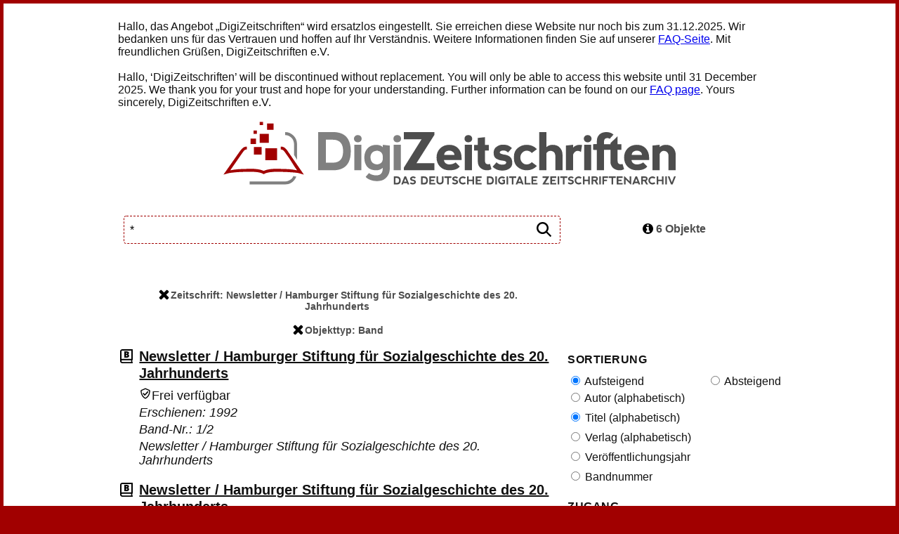

--- FILE ---
content_type: text/html; charset=UTF-8
request_url: https://www.digizeitschriften.de/search?filter%5BZeitschriften%5D%5B1%5D=885562747%7CLOG_0000&filter%5BObjekttyp%5D%5B1%5D=volume
body_size: 87941
content:
<!DOCTYPE html>
<html>
<head>
    <meta charset="UTF-8"/>
    <title>Digizeitschriften</title>
            <link rel="stylesheet" href="/build/app.3f6503ae.css" data-turbo-track="reload">
        <link rel="stylesheet" href="/build/viewer.081f6c06.css" data-turbo-track="reload">
    
    <link rel="apple-touch-icon" sizes="57x57" href="/build/images/apple-icon-57x57.e5d518e2.png">
    <link rel="apple-touch-icon" sizes="60x60" href="/build/images/apple-icon-60x60.2ad85c5c.png">
    <link rel="apple-touch-icon" sizes="72x72" href="/build/images/apple-icon-72x72.2f7202c5.png">
    <link rel="apple-touch-icon" sizes="76x76" href="/build/images/apple-icon-76x76.cb45179f.png">
    <link rel="apple-touch-icon" sizes="114x114" href="/build/images/apple-icon-114x114.287a427e.png">
    <link rel="apple-touch-icon" sizes="120x120" href="/build/images/apple-icon-120x120.f7609e57.png">
    <link rel="apple-touch-icon" sizes="144x144" href="/build/images/apple-icon-144x144.10995407.png">
    <link rel="apple-touch-icon" sizes="152x152" href="/build/images/apple-icon-152x152.ca53b5b1.png">
    <link rel="apple-touch-icon" sizes="180x180" href="/build/images/apple-icon-180x180.a57b8b62.png">
    <link rel="icon" type="image/png" sizes="192x192" href="/build/images/android-icon-192x192.c531a21c.png">
    <link rel="icon" type="image/png" sizes="32x32" href="/build/images/favicon-32x32.1037bd83.png">
    <link rel="icon" type="image/png" sizes="96x96" href="/build/images/favicon-96x96.9d319cca.png">
    <link rel="icon" type="image/png" sizes="16x16" href="/build/images/favicon-16x16.b8a14d45.png">
    <link rel="manifest" href="/manifest.json">
    <meta name="msapplication-TileColor" content="#ffffff">
    <meta name="msapplication-TileImage" content="/build/images/ms-icon-144x144.10995407.png">
    <meta name="theme-color" content="#ffffff">
    <meta name="viewport" content="width=device-width, initial-scale=1, shrink-to-fit=no">

    </head>
<body>
<div class="canvas">
        <div class="user__info">
</div>
    <nav class="index__menu">
    <div>
        Hallo, das Angebot „DigiZeitschriften“ wird ersatzlos eingestellt. Sie erreichen diese Website nur noch bis zum 31.12.2025. Wir bedanken uns für das Vertrauen und hoffen auf Ihr Verständnis. Weitere Informationen finden Sie auf unserer <a href="https://www.digizeitschriften.de/page/faq">FAQ-Seite</a>. Mit freundlichen Grüßen, DigiZeitschriften e.V.
        <br />
        <br />
        Hallo, ‘DigiZeitschriften’ will be discontinued without replacement. You will only be able to access this website until 31 December 2025. We thank you for your trust and hope for your understanding. Further information can be found on our <a href="https://www.digizeitschriften.de/page/faq">FAQ page</a>. Yours sincerely, DigiZeitschriften e.V.
    </div>
    <div><br /></div>
    <div class="menu">
        <a href="/" class="menu__logo">
            <span class="visually-hidden">Digizeitschriften</span>
            <img
                src="/images/logo-digizeit-img.svg"
                class="menu__logo-s"
                alt=""/><img
                src="/images/logo-digizeit.svg"
                class="menu__logo-m"
                alt=""/></a>
    </div>
    <div class="menu__logo-s">
        <a href="/"><img src="/images/logo-digizeit-text.svg" alt="" />
            <span class="visually-hidden">Digizeitschriften</span>
        </a>
    </div>
</nav>
            <main class="content">
        <div class="list">
            <div class="list__top">
                <div class="list__top--left">
    <h1 class="list-top__term">
           <div class="index__search">
    <form name="search_form" method="get" action="/search">
        <fieldset>
            <div class="index-search__input">
                <input id="q" name="q" value="*" required="required" placeholder="Suchbegriff" autofocus type="text">
                <button type="submit" class="index-search__start-search-button">
                <span class="visually-hidden">Start search</span><svg xmlns="http://www.w3.org/2000/svg" width="24" height="24" viewBox="0 0 24 24">
  <path d="M22.855427,21.2312875 L17.8763732,16.2522338 C17.7820419,16.1579024 17.659001,16.1086861 17.5277574,16.1086861 L16.9863776,16.1086861 C18.2783067,14.6116889 19.0616669,12.6635418 19.0616669,10.5308335 C19.0616669,5.81836824 15.2432987,2 10.5308335,2 C5.81836824,2 2,5.81836824 2,10.5308335 C2,15.2432987 5.81836824,19.0616669 10.5308335,19.0616669 C12.6635418,19.0616669 14.6116889,18.2783067 16.1086861,16.9863776 L16.1086861,17.5277574 C16.1086861,17.659001 16.1620038,17.7820419 16.2522338,17.8763732 L21.2312875,22.855427 C21.4240516,23.048191 21.7357551,23.048191 21.9285191,22.855427 L22.855427,21.9285191 C23.048191,21.7357551 23.048191,21.4240516 22.855427,21.2312875 Z M10.5,16.5 C7.185,16.5 4.5,13.815 4.5,10.5 C4.5,7.185 7.185,4.5 10.5,4.5 C13.815,4.5 16.5,7.185 16.5,10.5 C16.5,13.815 13.815,16.5 10.5,16.5 Z"/>
</svg>
                </button>
                
            </div>
        </fieldset>
    </form>
</div>
    </h1>
    <div class="list-top__extended-block">
                                                                                                                                
                                        <a href="https://www.digizeitschriften.de/search?filter[Objekttyp][1]=volume"><button class="list-top__extended-button" value="filter[Zeitschriften][1]"><svg xmlns="http://www.w3.org/2000/svg" width="15" height="15" viewBox="0 0 24 24" aria-hidden="true">
    <path d="M23,18.7037037 C23,19.1975309 22.8271605,19.617284 22.4814815,19.962963 L19.962963,22.4814815 C19.617284,22.8271605 19.1975309,23 18.7037037,23 C18.2098765,23 17.7901235,22.8271605 17.4444444,22.4814815 L12,17.037037 L6.55555556,22.4814815 C6.20987654,22.8271605 5.79012346,23 5.2962963,23 C4.80246914,23 4.38271605,22.8271605 4.03703704,22.4814815 L1.51851852,19.962963 C1.17283951,19.617284 1,19.1975309 1,18.7037037 C1,18.2098765 1.17283951,17.7901235 1.51851852,17.4444444 L6.96296296,12 L1.51851852,6.55555556 C1.17283951,6.20987654 1,5.79012346 1,5.2962963 C1,4.80246914 1.17283951,4.38271605 1.51851852,4.03703704 L4.03703704,1.51851852 C4.38271605,1.17283951 4.80246914,1 5.2962963,1 C5.79012346,1 6.20987654,1.17283951 6.55555556,1.51851852 L12,6.96296296 L17.4444444,1.51851852 C17.7901235,1.17283951 18.2098765,1 18.7037037,1 C19.1975309,1 19.617284,1.17283951 19.962963,1.51851852 L22.4814815,4.03703704 C22.8271605,4.38271605 23,4.80246914 23,5.2962963 C23,5.79012346 22.8271605,6.20987654 22.4814815,6.55555556 L17.037037,12 L22.4814815,17.4444444 C22.8271605,17.7901235 23,18.2098765 23,18.7037037 Z"/>
</svg>Zeitschrift: Newsletter / Hamburger Stiftung für Sozialgeschichte des 20. Jahrhunderts</button></a>
                                                                                                                                
                                        <a href="https://www.digizeitschriften.de/search?filter[Zeitschriften][1]=885562747|LOG_0000"><button class="list-top__extended-button" value="filter[Objekttyp][1]"><svg xmlns="http://www.w3.org/2000/svg" width="15" height="15" viewBox="0 0 24 24" aria-hidden="true">
    <path d="M23,18.7037037 C23,19.1975309 22.8271605,19.617284 22.4814815,19.962963 L19.962963,22.4814815 C19.617284,22.8271605 19.1975309,23 18.7037037,23 C18.2098765,23 17.7901235,22.8271605 17.4444444,22.4814815 L12,17.037037 L6.55555556,22.4814815 C6.20987654,22.8271605 5.79012346,23 5.2962963,23 C4.80246914,23 4.38271605,22.8271605 4.03703704,22.4814815 L1.51851852,19.962963 C1.17283951,19.617284 1,19.1975309 1,18.7037037 C1,18.2098765 1.17283951,17.7901235 1.51851852,17.4444444 L6.96296296,12 L1.51851852,6.55555556 C1.17283951,6.20987654 1,5.79012346 1,5.2962963 C1,4.80246914 1.17283951,4.38271605 1.51851852,4.03703704 L4.03703704,1.51851852 C4.38271605,1.17283951 4.80246914,1 5.2962963,1 C5.79012346,1 6.20987654,1.17283951 6.55555556,1.51851852 L12,6.96296296 L17.4444444,1.51851852 C17.7901235,1.17283951 18.2098765,1 18.7037037,1 C19.1975309,1 19.617284,1.17283951 19.962963,1.51851852 L22.4814815,4.03703704 C22.8271605,4.38271605 23,4.80246914 23,5.2962963 C23,5.79012346 22.8271605,6.20987654 22.4814815,6.55555556 L17.037037,12 L22.4814815,17.4444444 C22.8271605,17.7901235 23,18.2098765 23,18.7037037 Z"/>
</svg>Objekttyp: Band</button></a>
                                                        </div>
</div>
                    <div class="list__top--right">
        <h2 class="visually-hidden">Informationen zur Objektliste</h2>
        <div class="list-top__info">
            <button class="list-top-info__text js-list-info-box-button">
                <svg xmlns="http://www.w3.org/2000/svg" width="15" height="15" viewBox="0 0 24 24"><path d="M16,19.5 L16,17 C16,16.8541667 15.953125,16.734375 15.859375,16.640625 C15.765625,16.546875 15.6458333,16.5 15.5,16.5 L14,16.5 L14,8.5 C14,8.35416667 13.953125,8.234375 13.859375,8.140625 C13.765625,8.046875 13.6458333,8 13.5,8 L8.5,8 C8.35416667,8 8.234375,8.046875 8.140625,8.140625 C8.046875,8.234375 8,8.35416667 8,8.5 L8,11 C8,11.1458333 8.046875,11.265625 8.140625,11.359375 C8.234375,11.453125 8.35416667,11.5 8.5,11.5 L10,11.5 L10,16.5 L8.5,16.5 C8.35416667,16.5 8.234375,16.546875 8.140625,16.640625 C8.046875,16.734375 8,16.8541667 8,17 L8,19.5 C8,19.6458333 8.046875,19.765625 8.140625,19.859375 C8.234375,19.953125 8.35416667,20 8.5,20 L15.5,20 C15.6458333,20 15.765625,19.953125 15.859375,19.859375 C15.953125,19.765625 16,19.6458333 16,19.5 Z M14,5.5 L14,3 C14,2.85416667 13.953125,2.734375 13.859375,2.640625 C13.765625,2.546875 13.6458333,2.5 13.5,2.5 L10.5,2.5 C10.3541667,2.5 10.234375,2.546875 10.140625,2.640625 C10.046875,2.734375 10,2.85416667 10,3 L10,5.5 C10,5.64583333 10.046875,5.765625 10.140625,5.859375 C10.234375,5.953125 10.3541667,6 10.5,6 L13.5,6 C13.6458333,6 13.765625,5.953125 13.859375,5.859375 C13.953125,5.765625 14,5.64583333 14,5.5 Z M24,12 C24,14.1770833 23.4635417,16.1848958 22.390625,18.0234375 C21.3177083,19.8619792 19.8619792,21.3177083 18.0234375,22.390625 C16.1848958,23.4635417 14.1770833,24 12,24 C9.82291667,24 7.81510417,23.4635417 5.9765625,22.390625 C4.13802083,21.3177083 2.68229167,19.8619792 1.609375,18.0234375 C0.536458333,16.1848958 0,14.1770833 0,12 C0,9.82291667 0.536458333,7.81510417 1.609375,5.9765625 C2.68229167,4.13802083 4.13802083,2.68229167 5.9765625,1.609375 C7.81510417,0.536458333 9.82291667,0 12,0 C14.1770833,0 16.1848958,0.536458333 18.0234375,1.609375 C19.8619792,2.68229167 21.3177083,4.13802083 22.390625,5.9765625 C23.4635417,7.81510417 24,9.82291667 24,12 Z"/></svg> 6 Objekte
            </button>
            <button class="list-top-info__text js-list-info-box-button-close visually-hidden">
                <svg xmlns="http://www.w3.org/2000/svg" width="15" height="15" viewBox="0 0 24 24" aria-hidden="true">
    <path d="M23,18.7037037 C23,19.1975309 22.8271605,19.617284 22.4814815,19.962963 L19.962963,22.4814815 C19.617284,22.8271605 19.1975309,23 18.7037037,23 C18.2098765,23 17.7901235,22.8271605 17.4444444,22.4814815 L12,17.037037 L6.55555556,22.4814815 C6.20987654,22.8271605 5.79012346,23 5.2962963,23 C4.80246914,23 4.38271605,22.8271605 4.03703704,22.4814815 L1.51851852,19.962963 C1.17283951,19.617284 1,19.1975309 1,18.7037037 C1,18.2098765 1.17283951,17.7901235 1.51851852,17.4444444 L6.96296296,12 L1.51851852,6.55555556 C1.17283951,6.20987654 1,5.79012346 1,5.2962963 C1,4.80246914 1.17283951,4.38271605 1.51851852,4.03703704 L4.03703704,1.51851852 C4.38271605,1.17283951 4.80246914,1 5.2962963,1 C5.79012346,1 6.20987654,1.17283951 6.55555556,1.51851852 L12,6.96296296 L17.4444444,1.51851852 C17.7901235,1.17283951 18.2098765,1 18.7037037,1 C19.1975309,1 19.617284,1.17283951 19.962963,1.51851852 L22.4814815,4.03703704 C22.8271605,4.38271605 23,4.80246914 23,5.2962963 C23,5.79012346 22.8271605,6.20987654 22.4814815,6.55555556 L17.037037,12 L22.4814815,17.4444444 C22.8271605,17.7901235 23,18.2098765 23,18.7037037 Z"/>
</svg> 6 Objekte
            </button>
            <button class="list-top__facette-button">
                Sortierung / Filter
            </button>
        </div>
        <div class="list-top__box visually-hidden">
            <ul>
                                                            <li title="Band"><svg xmlns="http://www.w3.org/2000/svg" width="15" height="15" viewBox="0 0 24 24">
  <g fill="none" fill-rule="evenodd">
    <path fill="#000" fill-rule="nonzero" d="M8.96435547,5.07666016 L12.0771484,5.07666016 C13.2897196,5.07666016 14.1899792,5.25671207 14.7779541,5.61682129 C15.365929,5.97693051 15.6599121,6.53743109 15.6599121,7.29833984 C15.6599121,7.79883063 15.5317396,8.22607245 15.2753906,8.58007812 C15.0190417,8.9340838 14.6813172,9.16194611 14.262207,9.26367188 L14.262207,9.32470703 C14.8155952,9.47119214 15.2163887,9.71533032 15.4645996,10.0571289 C15.7128105,10.3989275 15.8369141,10.8424452 15.8369141,11.3876953 C15.8369141,12.1974324 15.5327586,12.8352434 14.9244385,13.3011475 C14.3161184,13.7670515 13.4870658,14 12.4372559,14 L8.96435547,14 L8.96435547,5.07666016 Z M11.3752441,8.50073242 L12.1015625,8.50073242 C12.4474301,8.50073242 12.7149649,8.42952545 12.9041748,8.28710938 C13.0933847,8.1446933 13.1879883,7.93310687 13.1879883,7.65234375 C13.1879883,7.15185297 12.8095741,6.90161133 12.0527344,6.90161133 L11.3752441,6.90161133 L11.3752441,8.50073242 Z M11.3752441,10.2646484 L11.3752441,12.1384277 L12.2236328,12.1384277 C12.9764035,12.1384277 13.3527832,11.8210481 13.3527832,11.1862793 C13.3527832,10.8892401 13.2520762,10.6613777 13.0506592,10.5026855 C12.8492422,10.3439933 12.5572936,10.2646484 12.1748047,10.2646484 L11.3752441,10.2646484 Z"/>
    <path fill="#000" fill-rule="nonzero" d="M20.4816964,17.6132812 C20.3129464,18.1210937 20.3129464,19.6289062 20.4816964,20.1367187 C20.775,20.1914062 21,20.4453125 21,20.75 L21,21.375 C21,21.71875 20.7107143,22 20.3571429,22 L6.21428571,22 C4.43839286,22 3,20.6015625 3,18.875 L3,5.125 C3,3.3984375 4.43839286,2 6.21428571,2 L20.3571429,2 C20.7107143,2 21,2.28125 21,2.625 L21,17 C21,17.3046875 20.7790179,17.5546875 20.4816964,17.6132812 Z M18.8303571,17.625 L6.21428571,17.625 C5.50714286,17.625 4.92857143,18.1875 4.92857143,18.875 C4.92857143,19.5664062 5.503125,20.125 6.21428571,20.125 L18.8303571,20.125 C18.721875,19.4492188 18.721875,18.3007812 18.8303571,17.625 Z M19.0714286,3.875 L6.21428571,3.875 C5.503125,3.875 4.92857143,4.43359375 4.92857143,5.125 L4.92857143,16.0117188 C5.32232143,15.84375 5.75625,15.75 6.21428571,15.75 L19.0714286,15.75 L19.0714286,3.875 Z"/>
  </g>
</svg> Band: 6</li>
                                                                                    <li><hr></li>
                                                                                        <li title="Zeitschrift"><svg xmlns="http://www.w3.org/2000/svg" width="15" height="15" viewBox="0 0 24 24">
  <g fill="none" fill-rule="evenodd">
    <polygon fill="#000" fill-rule="nonzero" points="15.324 14 8.372 14 8.372 12.511 12.236 7.024 8.464 7.024 8.464 5.077 15.227 5.077 15.227 6.56 11.363 12.053 15.324 12.053"/>
    <path fill="#000" fill-rule="nonzero" d="M20.4816964,17.6132812 C20.3129464,18.1210937 20.3129464,19.6289062 20.4816964,20.1367187 C20.775,20.1914062 21,20.4453125 21,20.75 L21,21.375 C21,21.71875 20.7107143,22 20.3571429,22 L6.21428571,22 C4.43839286,22 3,20.6015625 3,18.875 L3,5.125 C3,3.3984375 4.43839286,2 6.21428571,2 L20.3571429,2 C20.7107143,2 21,2.28125 21,2.625 L21,17 C21,17.3046875 20.7790179,17.5546875 20.4816964,17.6132812 Z M18.8303571,17.625 L6.21428571,17.625 C5.50714286,17.625 4.92857143,18.1875 4.92857143,18.875 C4.92857143,19.5664062 5.503125,20.125 6.21428571,20.125 L18.8303571,20.125 C18.721875,19.4492188 18.721875,18.3007812 18.8303571,17.625 Z M19.0714286,3.875 L6.21428571,3.875 C5.503125,3.875 4.92857143,4.43359375 4.92857143,5.125 L4.92857143,16.0117188 C5.32232143,15.84375 5.75625,15.75 6.21428571,15.75 L19.0714286,15.75 L19.0714286,3.875 Z"/>
  </g>
</svg>Zeitschrift</li>
                                                                                                                                            <li title="Heft"><svg xmlns="http://www.w3.org/2000/svg" width="15" height="15" viewBox="0 0 24 24">
  <g fill="none" fill-rule="evenodd">
    <polygon fill="#000" fill-rule="nonzero" points="16.112 14 13.689 14 13.689 10.362 10.887 10.362 10.887 14 8.464 14 8.464 5.077 10.887 5.077 10.887 8.385 13.689 8.385 13.689 5.077 16.112 5.077"/>
    <path fill="#000" fill-rule="nonzero" d="M20.4816964,17.6132812 C20.3129464,18.1210937 20.3129464,19.6289062 20.4816964,20.1367187 C20.775,20.1914062 21,20.4453125 21,20.75 L21,21.375 C21,21.71875 20.7107143,22 20.3571429,22 L6.21428571,22 C4.43839286,22 3,20.6015625 3,18.875 L3,5.125 C3,3.3984375 4.43839286,2 6.21428571,2 L20.3571429,2 C20.7107143,2 21,2.28125 21,2.625 L21,17 C21,17.3046875 20.7790179,17.5546875 20.4816964,17.6132812 Z M18.8303571,17.625 L6.21428571,17.625 C5.50714286,17.625 4.92857143,18.1875 4.92857143,18.875 C4.92857143,19.5664062 5.503125,20.125 6.21428571,20.125 L18.8303571,20.125 C18.721875,19.4492188 18.721875,18.3007812 18.8303571,17.625 Z M19.0714286,3.875 L6.21428571,3.875 C5.503125,3.875 4.92857143,4.43359375 4.92857143,5.125 L4.92857143,16.0117188 C5.32232143,15.84375 5.75625,15.75 6.21428571,15.75 L19.0714286,15.75 L19.0714286,3.875 Z"/>
  </g>
</svg>Heft</li>
                                                                                                <li title="Beitrag"><svg xmlns="http://www.w3.org/2000/svg" width="15" height="15" viewBox="0 0 24 24">
  <g fill="none" fill-rule="evenodd">
    <path fill="#000" fill-rule="nonzero" d="M13.939209,14 L13.4997559,12.3276367 L10.6005859,12.3276367 L10.1489258,14 L7.5,14 L10.411377,5.04003906 L13.6279297,5.04003906 L16.5759277,14 L13.939209,14 Z M12.9992676,10.3500977 L12.6147461,8.88525391 C12.5252274,8.55973145 12.4163825,8.13859308 12.288208,7.62182617 C12.1600335,7.10505927 12.0756024,6.73478302 12.0349121,6.51098633 C11.9982908,6.7185069 11.9260666,7.06030035 11.8182373,7.53637695 C11.710408,8.01245355 11.471356,8.95035107 11.1010742,10.3500977 L12.9992676,10.3500977 Z"/>
    <path fill="#000" fill-rule="nonzero" d="M20.4816964,17.6132812 C20.3129464,18.1210937 20.3129464,19.6289062 20.4816964,20.1367187 C20.775,20.1914062 21,20.4453125 21,20.75 L21,21.375 C21,21.71875 20.7107143,22 20.3571429,22 L6.21428571,22 C4.43839286,22 3,20.6015625 3,18.875 L3,5.125 C3,3.3984375 4.43839286,2 6.21428571,2 L20.3571429,2 C20.7107143,2 21,2.28125 21,2.625 L21,17 C21,17.3046875 20.7790179,17.5546875 20.4816964,17.6132812 Z M18.8303571,17.625 L6.21428571,17.625 C5.50714286,17.625 4.92857143,18.1875 4.92857143,18.875 C4.92857143,19.5664062 5.503125,20.125 6.21428571,20.125 L18.8303571,20.125 C18.721875,19.4492188 18.721875,18.3007812 18.8303571,17.625 Z M19.0714286,3.875 L6.21428571,3.875 C5.503125,3.875 4.92857143,4.43359375 4.92857143,5.125 L4.92857143,16.0117188 C5.32232143,15.84375 5.75625,15.75 6.21428571,15.75 L19.0714286,15.75 L19.0714286,3.875 Z"/>
  </g>
</svg>Beitrag</li>
                                                                            <li title="Zugriff nur in Abonnement"><svg xmlns="http://www.w3.org/2000/svg" width="15" height="15" viewBox="0 0 24 24">
    <path d="M19.8922875,5.26922642 L12.6922875,2.14422998 C12.2492114,1.95192334 11.7507511,1.95192334 11.307675,2.14422998 L4.107675,5.26922642 C3.43691342,5.56036379 2.99999243,6.24306746 3,7.0000057 C3,14.7533953 7.2935625,20.1137798 11.3077125,21.85577 C11.7507886,22.0480767 12.2492489,22.0480767 12.692325,21.85577 C15.902475,20.4626857 21,15.643824 21,7.0000057 C21.0000013,6.24305799 20.5630638,5.56035166 19.8922875,5.26922642 Z M11.9999354,19.1249517 C8.84998021,17.7329071 5.8,13.4139652 5.8,7.61538939 L11.9999677,4.87500926 L18.2,7.61538939 C18.2,13.5690022 15.0225646,17.789633 11.9999354,19.1249517 Z"/>
</svg> Zugriff nur in Abonnement</li>
                <li title="frei verfügbar"><svg xmlns="http://www.w3.org/2000/svg" width="15" height="15" viewBox="0 0 24 24">
  <path d="M19.8922875,5.26922642 L12.6922875,2.14422998 C12.2492114,1.95192334 11.7507511,1.95192334 11.307675,2.14422998 L4.107675,5.26922642 C3.43691342,5.56036379 2.99999243,6.24306746 3,7.0000057 C3,14.7533953 7.2935625,20.1137798 11.3077125,21.85577 C11.7507886,22.0480767 12.2492489,22.0480767 12.692325,21.85577 C15.902475,20.4626857 21,15.643824 21,7.0000057 C21.0000013,6.24305799 20.5630638,5.56035166 19.8922875,5.26922642 Z M11.999925,20.1249517 C8.3419125,18.5375316 4.8,13.61242 4.8,7.0000057 L11.9999625,3.87500926 L19.2,7.0000057 C19.2,13.7892167 15.510075,18.602219 11.999925,20.1249517 Z M17.54325,9.43265918 L11.0712,16.1203078 C10.8947625,16.3026123 10.6098375,16.3014404 10.434825,16.1176516 L7.0305375,12.5428119 C6.855525,12.359023 6.85665,12.0622265 7.033125,11.8798829 L7.88505,10.9995715 C8.0614875,10.817267 8.3464125,10.8184388 8.521425,11.0022668 L10.763625,13.3568344 L16.064325,7.87969219 C16.2407625,7.69738771 16.5256875,7.69855959 16.7007,7.88234844 L17.5458,8.76976931 C17.72085,8.95355816 17.7196875,9.2503547 17.54325,9.43265918 Z"/>
</svg> frei verfügbar</li>
            </ul>
        </div>
    </div>
            </div>
                <div class="list__hits">
                <h2 class="visually-hidden">Objektliste</h2>
        
        <ul class="list_hitlist">
                                                                
                <li class="object">
                    <div class="object__icons">
                                                    <div class="object__icon" title="Band"><svg xmlns="http://www.w3.org/2000/svg" width="15" height="15" viewBox="0 0 24 24">
  <g fill="none" fill-rule="evenodd">
    <path fill="#000" fill-rule="nonzero" d="M8.96435547,5.07666016 L12.0771484,5.07666016 C13.2897196,5.07666016 14.1899792,5.25671207 14.7779541,5.61682129 C15.365929,5.97693051 15.6599121,6.53743109 15.6599121,7.29833984 C15.6599121,7.79883063 15.5317396,8.22607245 15.2753906,8.58007812 C15.0190417,8.9340838 14.6813172,9.16194611 14.262207,9.26367188 L14.262207,9.32470703 C14.8155952,9.47119214 15.2163887,9.71533032 15.4645996,10.0571289 C15.7128105,10.3989275 15.8369141,10.8424452 15.8369141,11.3876953 C15.8369141,12.1974324 15.5327586,12.8352434 14.9244385,13.3011475 C14.3161184,13.7670515 13.4870658,14 12.4372559,14 L8.96435547,14 L8.96435547,5.07666016 Z M11.3752441,8.50073242 L12.1015625,8.50073242 C12.4474301,8.50073242 12.7149649,8.42952545 12.9041748,8.28710938 C13.0933847,8.1446933 13.1879883,7.93310687 13.1879883,7.65234375 C13.1879883,7.15185297 12.8095741,6.90161133 12.0527344,6.90161133 L11.3752441,6.90161133 L11.3752441,8.50073242 Z M11.3752441,10.2646484 L11.3752441,12.1384277 L12.2236328,12.1384277 C12.9764035,12.1384277 13.3527832,11.8210481 13.3527832,11.1862793 C13.3527832,10.8892401 13.2520762,10.6613777 13.0506592,10.5026855 C12.8492422,10.3439933 12.5572936,10.2646484 12.1748047,10.2646484 L11.3752441,10.2646484 Z"/>
    <path fill="#000" fill-rule="nonzero" d="M20.4816964,17.6132812 C20.3129464,18.1210937 20.3129464,19.6289062 20.4816964,20.1367187 C20.775,20.1914062 21,20.4453125 21,20.75 L21,21.375 C21,21.71875 20.7107143,22 20.3571429,22 L6.21428571,22 C4.43839286,22 3,20.6015625 3,18.875 L3,5.125 C3,3.3984375 4.43839286,2 6.21428571,2 L20.3571429,2 C20.7107143,2 21,2.28125 21,2.625 L21,17 C21,17.3046875 20.7790179,17.5546875 20.4816964,17.6132812 Z M18.8303571,17.625 L6.21428571,17.625 C5.50714286,17.625 4.92857143,18.1875 4.92857143,18.875 C4.92857143,19.5664062 5.503125,20.125 6.21428571,20.125 L18.8303571,20.125 C18.721875,19.4492188 18.721875,18.3007812 18.8303571,17.625 Z M19.0714286,3.875 L6.21428571,3.875 C5.503125,3.875 4.92857143,4.43359375 4.92857143,5.125 L4.92857143,16.0117188 C5.32232143,15.84375 5.75625,15.75 6.21428571,15.75 L19.0714286,15.75 L19.0714286,3.875 Z"/>
  </g>
</svg></div>
                                                                                            </div>
                    <div class="object__content">
                                                                                                    <div class="object__title">
                            <a href="/id/885562747_0001_2|LOG_0003?tify=%7B%22pages%22:%5B1%5D,%20%22view%22:%22info%22%7D&amp;origin=/search?filter%255BZeitschriften%255D%255B1%255D%3D885562747%257CLOG_0000%26filter%255BObjekttyp%255D%255B1%255D%3Dvolume">
                                                                    Newsletter / Hamburger Stiftung für Sozialgeschichte des 20. Jahrhunderts
                                                            </a>
                        </div>
                        <div class="object__metas">
                                                                                                                                                <div class="object__meta object__meta--availability" title="frei verfügbar"><svg xmlns="http://www.w3.org/2000/svg" width="15" height="15" viewBox="0 0 24 24">
  <path d="M19.8922875,5.26922642 L12.6922875,2.14422998 C12.2492114,1.95192334 11.7507511,1.95192334 11.307675,2.14422998 L4.107675,5.26922642 C3.43691342,5.56036379 2.99999243,6.24306746 3,7.0000057 C3,14.7533953 7.2935625,20.1137798 11.3077125,21.85577 C11.7507886,22.0480767 12.2492489,22.0480767 12.692325,21.85577 C15.902475,20.4626857 21,15.643824 21,7.0000057 C21.0000013,6.24305799 20.5630638,5.56035166 19.8922875,5.26922642 Z M11.999925,20.1249517 C8.3419125,18.5375316 4.8,13.61242 4.8,7.0000057 L11.9999625,3.87500926 L19.2,7.0000057 C19.2,13.7892167 15.510075,18.602219 11.999925,20.1249517 Z M17.54325,9.43265918 L11.0712,16.1203078 C10.8947625,16.3026123 10.6098375,16.3014404 10.434825,16.1176516 L7.0305375,12.5428119 C6.855525,12.359023 6.85665,12.0622265 7.033125,11.8798829 L7.88505,10.9995715 C8.0614875,10.817267 8.3464125,10.8184388 8.521425,11.0022668 L10.763625,13.3568344 L16.064325,7.87969219 C16.2407625,7.69738771 16.5256875,7.69855959 16.7007,7.88234844 L17.5458,8.76976931 C17.72085,8.95355816 17.7196875,9.2503547 17.54325,9.43265918 Z"/>
</svg>Frei verfügbar</div>
                                                                                        <div class="object__meta object__meta--year">Erschienen: 1992</div>
                            
                                                            <div class="object__meta object__meta--band">
                                                                            Band-Nr.:
                                                                        1/2
                                </div>
                                                                                        <div class="object__meta object__meta--heft">
                                                                                                            Newsletter / Hamburger Stiftung für Sozialgeschichte des 20. Jahrhunderts                                                                                                    </div>
                                                    </div>
                                                </div>
                </li>
                                                                
                <li class="object">
                    <div class="object__icons">
                                                    <div class="object__icon" title="Band"><svg xmlns="http://www.w3.org/2000/svg" width="15" height="15" viewBox="0 0 24 24">
  <g fill="none" fill-rule="evenodd">
    <path fill="#000" fill-rule="nonzero" d="M8.96435547,5.07666016 L12.0771484,5.07666016 C13.2897196,5.07666016 14.1899792,5.25671207 14.7779541,5.61682129 C15.365929,5.97693051 15.6599121,6.53743109 15.6599121,7.29833984 C15.6599121,7.79883063 15.5317396,8.22607245 15.2753906,8.58007812 C15.0190417,8.9340838 14.6813172,9.16194611 14.262207,9.26367188 L14.262207,9.32470703 C14.8155952,9.47119214 15.2163887,9.71533032 15.4645996,10.0571289 C15.7128105,10.3989275 15.8369141,10.8424452 15.8369141,11.3876953 C15.8369141,12.1974324 15.5327586,12.8352434 14.9244385,13.3011475 C14.3161184,13.7670515 13.4870658,14 12.4372559,14 L8.96435547,14 L8.96435547,5.07666016 Z M11.3752441,8.50073242 L12.1015625,8.50073242 C12.4474301,8.50073242 12.7149649,8.42952545 12.9041748,8.28710938 C13.0933847,8.1446933 13.1879883,7.93310687 13.1879883,7.65234375 C13.1879883,7.15185297 12.8095741,6.90161133 12.0527344,6.90161133 L11.3752441,6.90161133 L11.3752441,8.50073242 Z M11.3752441,10.2646484 L11.3752441,12.1384277 L12.2236328,12.1384277 C12.9764035,12.1384277 13.3527832,11.8210481 13.3527832,11.1862793 C13.3527832,10.8892401 13.2520762,10.6613777 13.0506592,10.5026855 C12.8492422,10.3439933 12.5572936,10.2646484 12.1748047,10.2646484 L11.3752441,10.2646484 Z"/>
    <path fill="#000" fill-rule="nonzero" d="M20.4816964,17.6132812 C20.3129464,18.1210937 20.3129464,19.6289062 20.4816964,20.1367187 C20.775,20.1914062 21,20.4453125 21,20.75 L21,21.375 C21,21.71875 20.7107143,22 20.3571429,22 L6.21428571,22 C4.43839286,22 3,20.6015625 3,18.875 L3,5.125 C3,3.3984375 4.43839286,2 6.21428571,2 L20.3571429,2 C20.7107143,2 21,2.28125 21,2.625 L21,17 C21,17.3046875 20.7790179,17.5546875 20.4816964,17.6132812 Z M18.8303571,17.625 L6.21428571,17.625 C5.50714286,17.625 4.92857143,18.1875 4.92857143,18.875 C4.92857143,19.5664062 5.503125,20.125 6.21428571,20.125 L18.8303571,20.125 C18.721875,19.4492188 18.721875,18.3007812 18.8303571,17.625 Z M19.0714286,3.875 L6.21428571,3.875 C5.503125,3.875 4.92857143,4.43359375 4.92857143,5.125 L4.92857143,16.0117188 C5.32232143,15.84375 5.75625,15.75 6.21428571,15.75 L19.0714286,15.75 L19.0714286,3.875 Z"/>
  </g>
</svg></div>
                                                                                            </div>
                    <div class="object__content">
                                                                                                    <div class="object__title">
                            <a href="/id/885562747_0003|LOG_0003?tify=%7B%22pages%22:%5B1%5D,%20%22view%22:%22info%22%7D&amp;origin=/search?filter%255BZeitschriften%255D%255B1%255D%3D885562747%257CLOG_0000%26filter%255BObjekttyp%255D%255B1%255D%3Dvolume">
                                                                    Newsletter / Hamburger Stiftung für Sozialgeschichte des 20. Jahrhunderts
                                                            </a>
                        </div>
                        <div class="object__metas">
                                                                                                                                                <div class="object__meta object__meta--availability" title="frei verfügbar"><svg xmlns="http://www.w3.org/2000/svg" width="15" height="15" viewBox="0 0 24 24">
  <path d="M19.8922875,5.26922642 L12.6922875,2.14422998 C12.2492114,1.95192334 11.7507511,1.95192334 11.307675,2.14422998 L4.107675,5.26922642 C3.43691342,5.56036379 2.99999243,6.24306746 3,7.0000057 C3,14.7533953 7.2935625,20.1137798 11.3077125,21.85577 C11.7507886,22.0480767 12.2492489,22.0480767 12.692325,21.85577 C15.902475,20.4626857 21,15.643824 21,7.0000057 C21.0000013,6.24305799 20.5630638,5.56035166 19.8922875,5.26922642 Z M11.999925,20.1249517 C8.3419125,18.5375316 4.8,13.61242 4.8,7.0000057 L11.9999625,3.87500926 L19.2,7.0000057 C19.2,13.7892167 15.510075,18.602219 11.999925,20.1249517 Z M17.54325,9.43265918 L11.0712,16.1203078 C10.8947625,16.3026123 10.6098375,16.3014404 10.434825,16.1176516 L7.0305375,12.5428119 C6.855525,12.359023 6.85665,12.0622265 7.033125,11.8798829 L7.88505,10.9995715 C8.0614875,10.817267 8.3464125,10.8184388 8.521425,11.0022668 L10.763625,13.3568344 L16.064325,7.87969219 C16.2407625,7.69738771 16.5256875,7.69855959 16.7007,7.88234844 L17.5458,8.76976931 C17.72085,8.95355816 17.7196875,9.2503547 17.54325,9.43265918 Z"/>
</svg>Frei verfügbar</div>
                                                                                        <div class="object__meta object__meta--year">Erschienen: 1993</div>
                            
                                                            <div class="object__meta object__meta--band">
                                                                            Band-Nr.:
                                                                        3
                                </div>
                                                                                        <div class="object__meta object__meta--heft">
                                                                                                            Newsletter / Hamburger Stiftung für Sozialgeschichte des 20. Jahrhunderts                                                                                                    </div>
                                                    </div>
                                                </div>
                </li>
                                                                
                <li class="object">
                    <div class="object__icons">
                                                    <div class="object__icon" title="Band"><svg xmlns="http://www.w3.org/2000/svg" width="15" height="15" viewBox="0 0 24 24">
  <g fill="none" fill-rule="evenodd">
    <path fill="#000" fill-rule="nonzero" d="M8.96435547,5.07666016 L12.0771484,5.07666016 C13.2897196,5.07666016 14.1899792,5.25671207 14.7779541,5.61682129 C15.365929,5.97693051 15.6599121,6.53743109 15.6599121,7.29833984 C15.6599121,7.79883063 15.5317396,8.22607245 15.2753906,8.58007812 C15.0190417,8.9340838 14.6813172,9.16194611 14.262207,9.26367188 L14.262207,9.32470703 C14.8155952,9.47119214 15.2163887,9.71533032 15.4645996,10.0571289 C15.7128105,10.3989275 15.8369141,10.8424452 15.8369141,11.3876953 C15.8369141,12.1974324 15.5327586,12.8352434 14.9244385,13.3011475 C14.3161184,13.7670515 13.4870658,14 12.4372559,14 L8.96435547,14 L8.96435547,5.07666016 Z M11.3752441,8.50073242 L12.1015625,8.50073242 C12.4474301,8.50073242 12.7149649,8.42952545 12.9041748,8.28710938 C13.0933847,8.1446933 13.1879883,7.93310687 13.1879883,7.65234375 C13.1879883,7.15185297 12.8095741,6.90161133 12.0527344,6.90161133 L11.3752441,6.90161133 L11.3752441,8.50073242 Z M11.3752441,10.2646484 L11.3752441,12.1384277 L12.2236328,12.1384277 C12.9764035,12.1384277 13.3527832,11.8210481 13.3527832,11.1862793 C13.3527832,10.8892401 13.2520762,10.6613777 13.0506592,10.5026855 C12.8492422,10.3439933 12.5572936,10.2646484 12.1748047,10.2646484 L11.3752441,10.2646484 Z"/>
    <path fill="#000" fill-rule="nonzero" d="M20.4816964,17.6132812 C20.3129464,18.1210937 20.3129464,19.6289062 20.4816964,20.1367187 C20.775,20.1914062 21,20.4453125 21,20.75 L21,21.375 C21,21.71875 20.7107143,22 20.3571429,22 L6.21428571,22 C4.43839286,22 3,20.6015625 3,18.875 L3,5.125 C3,3.3984375 4.43839286,2 6.21428571,2 L20.3571429,2 C20.7107143,2 21,2.28125 21,2.625 L21,17 C21,17.3046875 20.7790179,17.5546875 20.4816964,17.6132812 Z M18.8303571,17.625 L6.21428571,17.625 C5.50714286,17.625 4.92857143,18.1875 4.92857143,18.875 C4.92857143,19.5664062 5.503125,20.125 6.21428571,20.125 L18.8303571,20.125 C18.721875,19.4492188 18.721875,18.3007812 18.8303571,17.625 Z M19.0714286,3.875 L6.21428571,3.875 C5.503125,3.875 4.92857143,4.43359375 4.92857143,5.125 L4.92857143,16.0117188 C5.32232143,15.84375 5.75625,15.75 6.21428571,15.75 L19.0714286,15.75 L19.0714286,3.875 Z"/>
  </g>
</svg></div>
                                                                                            </div>
                    <div class="object__content">
                                                                                                    <div class="object__title">
                            <a href="/id/885562747_0004|LOG_0003?tify=%7B%22pages%22:%5B1%5D,%20%22view%22:%22info%22%7D&amp;origin=/search?filter%255BZeitschriften%255D%255B1%255D%3D885562747%257CLOG_0000%26filter%255BObjekttyp%255D%255B1%255D%3Dvolume">
                                                                    Newsletter / Hamburger Stiftung für Sozialgeschichte des 20. Jahrhunderts
                                                            </a>
                        </div>
                        <div class="object__metas">
                                                                                                                                                <div class="object__meta object__meta--availability" title="frei verfügbar"><svg xmlns="http://www.w3.org/2000/svg" width="15" height="15" viewBox="0 0 24 24">
  <path d="M19.8922875,5.26922642 L12.6922875,2.14422998 C12.2492114,1.95192334 11.7507511,1.95192334 11.307675,2.14422998 L4.107675,5.26922642 C3.43691342,5.56036379 2.99999243,6.24306746 3,7.0000057 C3,14.7533953 7.2935625,20.1137798 11.3077125,21.85577 C11.7507886,22.0480767 12.2492489,22.0480767 12.692325,21.85577 C15.902475,20.4626857 21,15.643824 21,7.0000057 C21.0000013,6.24305799 20.5630638,5.56035166 19.8922875,5.26922642 Z M11.999925,20.1249517 C8.3419125,18.5375316 4.8,13.61242 4.8,7.0000057 L11.9999625,3.87500926 L19.2,7.0000057 C19.2,13.7892167 15.510075,18.602219 11.999925,20.1249517 Z M17.54325,9.43265918 L11.0712,16.1203078 C10.8947625,16.3026123 10.6098375,16.3014404 10.434825,16.1176516 L7.0305375,12.5428119 C6.855525,12.359023 6.85665,12.0622265 7.033125,11.8798829 L7.88505,10.9995715 C8.0614875,10.817267 8.3464125,10.8184388 8.521425,11.0022668 L10.763625,13.3568344 L16.064325,7.87969219 C16.2407625,7.69738771 16.5256875,7.69855959 16.7007,7.88234844 L17.5458,8.76976931 C17.72085,8.95355816 17.7196875,9.2503547 17.54325,9.43265918 Z"/>
</svg>Frei verfügbar</div>
                                                                                        <div class="object__meta object__meta--year">Erschienen: 1994</div>
                            
                                                            <div class="object__meta object__meta--band">
                                                                            Band-Nr.:
                                                                        4
                                </div>
                                                                                        <div class="object__meta object__meta--heft">
                                                                                                            Newsletter / Hamburger Stiftung für Sozialgeschichte des 20. Jahrhunderts                                                                                                    </div>
                                                    </div>
                                                </div>
                </li>
                                                                
                <li class="object">
                    <div class="object__icons">
                                                    <div class="object__icon" title="Band"><svg xmlns="http://www.w3.org/2000/svg" width="15" height="15" viewBox="0 0 24 24">
  <g fill="none" fill-rule="evenodd">
    <path fill="#000" fill-rule="nonzero" d="M8.96435547,5.07666016 L12.0771484,5.07666016 C13.2897196,5.07666016 14.1899792,5.25671207 14.7779541,5.61682129 C15.365929,5.97693051 15.6599121,6.53743109 15.6599121,7.29833984 C15.6599121,7.79883063 15.5317396,8.22607245 15.2753906,8.58007812 C15.0190417,8.9340838 14.6813172,9.16194611 14.262207,9.26367188 L14.262207,9.32470703 C14.8155952,9.47119214 15.2163887,9.71533032 15.4645996,10.0571289 C15.7128105,10.3989275 15.8369141,10.8424452 15.8369141,11.3876953 C15.8369141,12.1974324 15.5327586,12.8352434 14.9244385,13.3011475 C14.3161184,13.7670515 13.4870658,14 12.4372559,14 L8.96435547,14 L8.96435547,5.07666016 Z M11.3752441,8.50073242 L12.1015625,8.50073242 C12.4474301,8.50073242 12.7149649,8.42952545 12.9041748,8.28710938 C13.0933847,8.1446933 13.1879883,7.93310687 13.1879883,7.65234375 C13.1879883,7.15185297 12.8095741,6.90161133 12.0527344,6.90161133 L11.3752441,6.90161133 L11.3752441,8.50073242 Z M11.3752441,10.2646484 L11.3752441,12.1384277 L12.2236328,12.1384277 C12.9764035,12.1384277 13.3527832,11.8210481 13.3527832,11.1862793 C13.3527832,10.8892401 13.2520762,10.6613777 13.0506592,10.5026855 C12.8492422,10.3439933 12.5572936,10.2646484 12.1748047,10.2646484 L11.3752441,10.2646484 Z"/>
    <path fill="#000" fill-rule="nonzero" d="M20.4816964,17.6132812 C20.3129464,18.1210937 20.3129464,19.6289062 20.4816964,20.1367187 C20.775,20.1914062 21,20.4453125 21,20.75 L21,21.375 C21,21.71875 20.7107143,22 20.3571429,22 L6.21428571,22 C4.43839286,22 3,20.6015625 3,18.875 L3,5.125 C3,3.3984375 4.43839286,2 6.21428571,2 L20.3571429,2 C20.7107143,2 21,2.28125 21,2.625 L21,17 C21,17.3046875 20.7790179,17.5546875 20.4816964,17.6132812 Z M18.8303571,17.625 L6.21428571,17.625 C5.50714286,17.625 4.92857143,18.1875 4.92857143,18.875 C4.92857143,19.5664062 5.503125,20.125 6.21428571,20.125 L18.8303571,20.125 C18.721875,19.4492188 18.721875,18.3007812 18.8303571,17.625 Z M19.0714286,3.875 L6.21428571,3.875 C5.503125,3.875 4.92857143,4.43359375 4.92857143,5.125 L4.92857143,16.0117188 C5.32232143,15.84375 5.75625,15.75 6.21428571,15.75 L19.0714286,15.75 L19.0714286,3.875 Z"/>
  </g>
</svg></div>
                                                                                            </div>
                    <div class="object__content">
                                                                                                    <div class="object__title">
                            <a href="/id/885562747_0005|LOG_0003?tify=%7B%22pages%22:%5B1%5D,%20%22view%22:%22info%22%7D&amp;origin=/search?filter%255BZeitschriften%255D%255B1%255D%3D885562747%257CLOG_0000%26filter%255BObjekttyp%255D%255B1%255D%3Dvolume">
                                                                    Newsletter / Hamburger Stiftung für Sozialgeschichte des 20. Jahrhunderts
                                                            </a>
                        </div>
                        <div class="object__metas">
                                                                                                                                                <div class="object__meta object__meta--availability" title="frei verfügbar"><svg xmlns="http://www.w3.org/2000/svg" width="15" height="15" viewBox="0 0 24 24">
  <path d="M19.8922875,5.26922642 L12.6922875,2.14422998 C12.2492114,1.95192334 11.7507511,1.95192334 11.307675,2.14422998 L4.107675,5.26922642 C3.43691342,5.56036379 2.99999243,6.24306746 3,7.0000057 C3,14.7533953 7.2935625,20.1137798 11.3077125,21.85577 C11.7507886,22.0480767 12.2492489,22.0480767 12.692325,21.85577 C15.902475,20.4626857 21,15.643824 21,7.0000057 C21.0000013,6.24305799 20.5630638,5.56035166 19.8922875,5.26922642 Z M11.999925,20.1249517 C8.3419125,18.5375316 4.8,13.61242 4.8,7.0000057 L11.9999625,3.87500926 L19.2,7.0000057 C19.2,13.7892167 15.510075,18.602219 11.999925,20.1249517 Z M17.54325,9.43265918 L11.0712,16.1203078 C10.8947625,16.3026123 10.6098375,16.3014404 10.434825,16.1176516 L7.0305375,12.5428119 C6.855525,12.359023 6.85665,12.0622265 7.033125,11.8798829 L7.88505,10.9995715 C8.0614875,10.817267 8.3464125,10.8184388 8.521425,11.0022668 L10.763625,13.3568344 L16.064325,7.87969219 C16.2407625,7.69738771 16.5256875,7.69855959 16.7007,7.88234844 L17.5458,8.76976931 C17.72085,8.95355816 17.7196875,9.2503547 17.54325,9.43265918 Z"/>
</svg>Frei verfügbar</div>
                                                                                        <div class="object__meta object__meta--year">Erschienen: 1995</div>
                            
                                                            <div class="object__meta object__meta--band">
                                                                            Band-Nr.:
                                                                        5
                                </div>
                                                                                        <div class="object__meta object__meta--heft">
                                                                                                            Newsletter / Hamburger Stiftung für Sozialgeschichte des 20. Jahrhunderts                                                                                                    </div>
                                                    </div>
                                                </div>
                </li>
                                                                
                <li class="object">
                    <div class="object__icons">
                                                    <div class="object__icon" title="Band"><svg xmlns="http://www.w3.org/2000/svg" width="15" height="15" viewBox="0 0 24 24">
  <g fill="none" fill-rule="evenodd">
    <path fill="#000" fill-rule="nonzero" d="M8.96435547,5.07666016 L12.0771484,5.07666016 C13.2897196,5.07666016 14.1899792,5.25671207 14.7779541,5.61682129 C15.365929,5.97693051 15.6599121,6.53743109 15.6599121,7.29833984 C15.6599121,7.79883063 15.5317396,8.22607245 15.2753906,8.58007812 C15.0190417,8.9340838 14.6813172,9.16194611 14.262207,9.26367188 L14.262207,9.32470703 C14.8155952,9.47119214 15.2163887,9.71533032 15.4645996,10.0571289 C15.7128105,10.3989275 15.8369141,10.8424452 15.8369141,11.3876953 C15.8369141,12.1974324 15.5327586,12.8352434 14.9244385,13.3011475 C14.3161184,13.7670515 13.4870658,14 12.4372559,14 L8.96435547,14 L8.96435547,5.07666016 Z M11.3752441,8.50073242 L12.1015625,8.50073242 C12.4474301,8.50073242 12.7149649,8.42952545 12.9041748,8.28710938 C13.0933847,8.1446933 13.1879883,7.93310687 13.1879883,7.65234375 C13.1879883,7.15185297 12.8095741,6.90161133 12.0527344,6.90161133 L11.3752441,6.90161133 L11.3752441,8.50073242 Z M11.3752441,10.2646484 L11.3752441,12.1384277 L12.2236328,12.1384277 C12.9764035,12.1384277 13.3527832,11.8210481 13.3527832,11.1862793 C13.3527832,10.8892401 13.2520762,10.6613777 13.0506592,10.5026855 C12.8492422,10.3439933 12.5572936,10.2646484 12.1748047,10.2646484 L11.3752441,10.2646484 Z"/>
    <path fill="#000" fill-rule="nonzero" d="M20.4816964,17.6132812 C20.3129464,18.1210937 20.3129464,19.6289062 20.4816964,20.1367187 C20.775,20.1914062 21,20.4453125 21,20.75 L21,21.375 C21,21.71875 20.7107143,22 20.3571429,22 L6.21428571,22 C4.43839286,22 3,20.6015625 3,18.875 L3,5.125 C3,3.3984375 4.43839286,2 6.21428571,2 L20.3571429,2 C20.7107143,2 21,2.28125 21,2.625 L21,17 C21,17.3046875 20.7790179,17.5546875 20.4816964,17.6132812 Z M18.8303571,17.625 L6.21428571,17.625 C5.50714286,17.625 4.92857143,18.1875 4.92857143,18.875 C4.92857143,19.5664062 5.503125,20.125 6.21428571,20.125 L18.8303571,20.125 C18.721875,19.4492188 18.721875,18.3007812 18.8303571,17.625 Z M19.0714286,3.875 L6.21428571,3.875 C5.503125,3.875 4.92857143,4.43359375 4.92857143,5.125 L4.92857143,16.0117188 C5.32232143,15.84375 5.75625,15.75 6.21428571,15.75 L19.0714286,15.75 L19.0714286,3.875 Z"/>
  </g>
</svg></div>
                                                                                            </div>
                    <div class="object__content">
                                                                                                    <div class="object__title">
                            <a href="/id/885562747_0006|LOG_0003?tify=%7B%22pages%22:%5B1%5D,%20%22view%22:%22info%22%7D&amp;origin=/search?filter%255BZeitschriften%255D%255B1%255D%3D885562747%257CLOG_0000%26filter%255BObjekttyp%255D%255B1%255D%3Dvolume">
                                                                    Newsletter / Hamburger Stiftung für Sozialgeschichte des 20. Jahrhunderts
                                                            </a>
                        </div>
                        <div class="object__metas">
                                                                                                                                                <div class="object__meta object__meta--availability" title="frei verfügbar"><svg xmlns="http://www.w3.org/2000/svg" width="15" height="15" viewBox="0 0 24 24">
  <path d="M19.8922875,5.26922642 L12.6922875,2.14422998 C12.2492114,1.95192334 11.7507511,1.95192334 11.307675,2.14422998 L4.107675,5.26922642 C3.43691342,5.56036379 2.99999243,6.24306746 3,7.0000057 C3,14.7533953 7.2935625,20.1137798 11.3077125,21.85577 C11.7507886,22.0480767 12.2492489,22.0480767 12.692325,21.85577 C15.902475,20.4626857 21,15.643824 21,7.0000057 C21.0000013,6.24305799 20.5630638,5.56035166 19.8922875,5.26922642 Z M11.999925,20.1249517 C8.3419125,18.5375316 4.8,13.61242 4.8,7.0000057 L11.9999625,3.87500926 L19.2,7.0000057 C19.2,13.7892167 15.510075,18.602219 11.999925,20.1249517 Z M17.54325,9.43265918 L11.0712,16.1203078 C10.8947625,16.3026123 10.6098375,16.3014404 10.434825,16.1176516 L7.0305375,12.5428119 C6.855525,12.359023 6.85665,12.0622265 7.033125,11.8798829 L7.88505,10.9995715 C8.0614875,10.817267 8.3464125,10.8184388 8.521425,11.0022668 L10.763625,13.3568344 L16.064325,7.87969219 C16.2407625,7.69738771 16.5256875,7.69855959 16.7007,7.88234844 L17.5458,8.76976931 C17.72085,8.95355816 17.7196875,9.2503547 17.54325,9.43265918 Z"/>
</svg>Frei verfügbar</div>
                                                                                        <div class="object__meta object__meta--year">Erschienen: 1997</div>
                            
                                                            <div class="object__meta object__meta--band">
                                                                            Band-Nr.:
                                                                        6
                                </div>
                                                                                        <div class="object__meta object__meta--heft">
                                                                                                            Newsletter / Hamburger Stiftung für Sozialgeschichte des 20. Jahrhunderts                                                                                                    </div>
                                                    </div>
                                                </div>
                </li>
                                                                
                <li class="object">
                    <div class="object__icons">
                                                    <div class="object__icon" title="Band"><svg xmlns="http://www.w3.org/2000/svg" width="15" height="15" viewBox="0 0 24 24">
  <g fill="none" fill-rule="evenodd">
    <path fill="#000" fill-rule="nonzero" d="M8.96435547,5.07666016 L12.0771484,5.07666016 C13.2897196,5.07666016 14.1899792,5.25671207 14.7779541,5.61682129 C15.365929,5.97693051 15.6599121,6.53743109 15.6599121,7.29833984 C15.6599121,7.79883063 15.5317396,8.22607245 15.2753906,8.58007812 C15.0190417,8.9340838 14.6813172,9.16194611 14.262207,9.26367188 L14.262207,9.32470703 C14.8155952,9.47119214 15.2163887,9.71533032 15.4645996,10.0571289 C15.7128105,10.3989275 15.8369141,10.8424452 15.8369141,11.3876953 C15.8369141,12.1974324 15.5327586,12.8352434 14.9244385,13.3011475 C14.3161184,13.7670515 13.4870658,14 12.4372559,14 L8.96435547,14 L8.96435547,5.07666016 Z M11.3752441,8.50073242 L12.1015625,8.50073242 C12.4474301,8.50073242 12.7149649,8.42952545 12.9041748,8.28710938 C13.0933847,8.1446933 13.1879883,7.93310687 13.1879883,7.65234375 C13.1879883,7.15185297 12.8095741,6.90161133 12.0527344,6.90161133 L11.3752441,6.90161133 L11.3752441,8.50073242 Z M11.3752441,10.2646484 L11.3752441,12.1384277 L12.2236328,12.1384277 C12.9764035,12.1384277 13.3527832,11.8210481 13.3527832,11.1862793 C13.3527832,10.8892401 13.2520762,10.6613777 13.0506592,10.5026855 C12.8492422,10.3439933 12.5572936,10.2646484 12.1748047,10.2646484 L11.3752441,10.2646484 Z"/>
    <path fill="#000" fill-rule="nonzero" d="M20.4816964,17.6132812 C20.3129464,18.1210937 20.3129464,19.6289062 20.4816964,20.1367187 C20.775,20.1914062 21,20.4453125 21,20.75 L21,21.375 C21,21.71875 20.7107143,22 20.3571429,22 L6.21428571,22 C4.43839286,22 3,20.6015625 3,18.875 L3,5.125 C3,3.3984375 4.43839286,2 6.21428571,2 L20.3571429,2 C20.7107143,2 21,2.28125 21,2.625 L21,17 C21,17.3046875 20.7790179,17.5546875 20.4816964,17.6132812 Z M18.8303571,17.625 L6.21428571,17.625 C5.50714286,17.625 4.92857143,18.1875 4.92857143,18.875 C4.92857143,19.5664062 5.503125,20.125 6.21428571,20.125 L18.8303571,20.125 C18.721875,19.4492188 18.721875,18.3007812 18.8303571,17.625 Z M19.0714286,3.875 L6.21428571,3.875 C5.503125,3.875 4.92857143,4.43359375 4.92857143,5.125 L4.92857143,16.0117188 C5.32232143,15.84375 5.75625,15.75 6.21428571,15.75 L19.0714286,15.75 L19.0714286,3.875 Z"/>
  </g>
</svg></div>
                                                                            <div class="object__icon" title="Volltext vorhanden"><svg xmlns="http://www.w3.org/2000/svg" width="15" height="15" viewBox="0 0 24 24">
    <path d="M16,11.4615385 L16,12.5384615 C16,12.7923077 15.775,13 15.5,13 L8.5,13 C8.225,13 8,12.7923077 8,12.5384615 L8,11.4615385 C8,11.2076923 8.225,11 8.5,11 L15.5,11 C15.775,11 16,11.2076923 16,11.4615385 Z M15.5,15 L8.5,15 C8.225,15 8,15.2076923 8,15.4615385 L8,16.5384615 C8,16.7923077 8.225,17 8.5,17 L15.5,17 C15.775,17 16,16.7923077 16,16.5384615 L16,15.4615385 C16,15.2076923 15.775,15 15.5,15 Z M20,7.15234375 L20,20.125 C20,21.1601562 19.1041667,22 18,22 L6,22 C4.89583333,22 4,21.1601562 4,20.125 L4,3.875 C4,2.83984375 4.89583333,2 6,2 L14.5041667,2 C15.0333333,2 15.5416667,2.19921875 15.9166667,2.55078125 L19.4125,5.828125 C19.7875,6.17578125 20,6.65625 20,7.15234375 Z M15,4 L15,7 L18,7 L15,4 Z M18,20 L18,8.92307692 L13.6666667,8.92307692 C13.1125,8.92307692 12.6666667,8.51153846 12.6666667,8 L12.6666667,4 L6,4 L6,20 L18,20 Z"/>
</svg></div>
                                                                    </div>
                    <div class="object__content">
                                                                                                    <div class="object__title">
                            <a href="/id/885562747_0003|LOG_0003?tify=%7B%22pages%22:%5B1%5D,%20%22view%22:%22info%22%7D&amp;origin=/search?filter%255BZeitschriften%255D%255B1%255D%3D885562747%257CLOG_0000%26filter%255BObjekttyp%255D%255B1%255D%3Dvolume">
                                                                    Newsletter / Hamburger Stiftung für Sozialgeschichte des 20. Jahrhunderts
                                                            </a>
                        </div>
                        <div class="object__metas">
                                                                                                                                                <div class="object__meta object__meta--availability" title="frei verfügbar"><svg xmlns="http://www.w3.org/2000/svg" width="15" height="15" viewBox="0 0 24 24">
  <path d="M19.8922875,5.26922642 L12.6922875,2.14422998 C12.2492114,1.95192334 11.7507511,1.95192334 11.307675,2.14422998 L4.107675,5.26922642 C3.43691342,5.56036379 2.99999243,6.24306746 3,7.0000057 C3,14.7533953 7.2935625,20.1137798 11.3077125,21.85577 C11.7507886,22.0480767 12.2492489,22.0480767 12.692325,21.85577 C15.902475,20.4626857 21,15.643824 21,7.0000057 C21.0000013,6.24305799 20.5630638,5.56035166 19.8922875,5.26922642 Z M11.999925,20.1249517 C8.3419125,18.5375316 4.8,13.61242 4.8,7.0000057 L11.9999625,3.87500926 L19.2,7.0000057 C19.2,13.7892167 15.510075,18.602219 11.999925,20.1249517 Z M17.54325,9.43265918 L11.0712,16.1203078 C10.8947625,16.3026123 10.6098375,16.3014404 10.434825,16.1176516 L7.0305375,12.5428119 C6.855525,12.359023 6.85665,12.0622265 7.033125,11.8798829 L7.88505,10.9995715 C8.0614875,10.817267 8.3464125,10.8184388 8.521425,11.0022668 L10.763625,13.3568344 L16.064325,7.87969219 C16.2407625,7.69738771 16.5256875,7.69855959 16.7007,7.88234844 L17.5458,8.76976931 C17.72085,8.95355816 17.7196875,9.2503547 17.54325,9.43265918 Z"/>
</svg>Frei verfügbar</div>
                                                                                        <div class="object__meta object__meta--year">Erschienen: 1993</div>
                            
                                                                                        <div class="object__meta object__meta--heft">
                                                                                                            Newsletter / Hamburger Stiftung für Sozialgeschichte des 20. Jahrhunderts                                                                                                    </div>
                                                    </div>
                                                </div>
                </li>
                    </ul>
        <div class="list__pagination--last">
            
        </div>
    </div>
    <form class="list__select" method="get">
        <h2 class="visually-hidden">Sortieren und filtern</h2>
<div class="list-select__sorting">
    <h3 class="list__facette-heading">Sortierung</h3>
    <div class="list-select-sorting__buttons">
        <label for="direction_a"><input type="radio" name="direction" id="direction_a" value="asc" checked="checked"> Aufsteigend</label>
        <label for="direction_b"><input type="radio" name="direction" id="direction_b" value="desc"> Absteigend</label>
    </div>
    <div class="list-select-sorting__items">
                <label for="sort_b"><input type="radio" name="sorting" id="sort_b" value="bycreator.keyword"> Autor (alphabetisch)</label>
        <label for="sort_c"><input type="radio" name="sorting" id="sort_c" value="title.sorttitle.sort" checked="checked"> Titel (alphabetisch)</label>
        <label for="sort_d"><input type="radio" name="sorting" id="sort_d" value="publish_infos.publisher.keyword"> Verlag (alphabetisch)</label>
        <label for="sort_e"><input type="radio" name="sorting" id="sort_e" value="publish_infos.year_publish"> Veröffentlichungsjahr</label>
        <label for="sort_f"><input type="radio" name="sorting" id="sort_f" value="currentnosort"> Bandnummer</label>
    </div>
    <button class="list-select__go-button visually-hidden">Übernehmen</button>
</div>
        <div class="list-select__access">
    <h3 class="list__facette-heading">Zugang</h3>
    <div class="list-select-access__items">
        <label for="access_a"><input type="radio" name="access" id="access_a" value="free"> Frei verfügbar (6)</label>
        <label for="access_b"><input type="radio" name="access" id="access_b" value="all" checked="checked"> Alle</label>
        <button class="list-select__go-button visually-hidden">Übernehmen</button>
    </div>
</div>
                    <div class="list-select__facette">
        <h3 class="list__facette-heading">Zeitschriften</h3>
        <label for="f_Journals" class="list-facette__filter">
            <input type="text" name="" id="f_Journals"><svg xmlns="http://www.w3.org/2000/svg" width="15" height="15" viewBox="0 0 24 24">
  <path d="M20.1231289,2 L3.87722574,2 C2.21167838,2 1.37132658,4.02074066 2.55140504,5.2008179 L8.87500062,11.5266334 L8.87500062,18.2499877 C8.87500062,18.8401436 9.15285226,19.3958853 9.62500084,19.8124866 L12.1250016,21.6510008 C13.3466035,22.5047111 15.1250024,21.7110789 15.1250024,20.1510019 L15.1250024,11.5266334 L21.4489496,5.2008179 C22.6266452,4.02312347 21.7919965,2 20.1231289,2 Z M13.2500019,10.7499934 L13.2500019,20.1249863 L10.7500012,18.2499877 L10.7500012,10.7499934 L3.87499918,3.87499859 L20.1250039,3.87499859 L13.2500019,10.7499934 Z"/>
</svg>        </label>

                    <button class="list-select__all-button">Alle auswählen</button>
            <button class="list-unselect__all-button visually-hidden">Auswahl aufheben</button>
        
        <div class="list-facette__scroll-container">
                                                <label for="Journals-1"><input name="filter[Zeitschriften][1]" value="885562747|LOG_0000" type="checkbox" id="Journals-1" checked="checked">Newsletter / Hamburger Stiftung für Sozialgeschichte des 20. Jahrhunderts</label>
                                    </div>
        <button class="list-select__submit-button visually-hidden">Übernehmen</button>
    </div>


            <div class="list-select__facette">
            <h3 class="list__facette-heading">Objekttyp</h3>
            <label for="f_Objekttyp" class="list-facette__filter">
                <input type="text" name="" id="f_Objekttyp"><svg xmlns="http://www.w3.org/2000/svg" width="15" height="15" viewBox="0 0 24 24">
  <path d="M20.1231289,2 L3.87722574,2 C2.21167838,2 1.37132658,4.02074066 2.55140504,5.2008179 L8.87500062,11.5266334 L8.87500062,18.2499877 C8.87500062,18.8401436 9.15285226,19.3958853 9.62500084,19.8124866 L12.1250016,21.6510008 C13.3466035,22.5047111 15.1250024,21.7110789 15.1250024,20.1510019 L15.1250024,11.5266334 L21.4489496,5.2008179 C22.6266452,4.02312347 21.7919965,2 20.1231289,2 Z M13.2500019,10.7499934 L13.2500019,20.1249863 L10.7500012,18.2499877 L10.7500012,10.7499934 L3.87499918,3.87499859 L20.1250039,3.87499859 L13.2500019,10.7499934 Z"/>
</svg>            </label>

                            <button class="list-select__all-button visually-hidden">Alle auswählen</button>
                <button class="list-unselect__all-button">Auswahl aufheben</button>
            
            <div class="list-facette__scroll-container">
                                    <label for="Objekttyp-1"><input name="filter[Objekttyp][1]" value="volume" type="checkbox" id="Objekttyp-1" checked="checked">Band (6)</label>
                            </div>
            <button class="list-select__submit-button visually-hidden">Übernehmen</button>
        </div>
            <div class="list-select__facette">
            <h3 class="list__facette-heading">Orte</h3>
            <label for="f_Orte" class="list-facette__filter">
                <input type="text" name="" id="f_Orte"><svg xmlns="http://www.w3.org/2000/svg" width="15" height="15" viewBox="0 0 24 24">
  <path d="M20.1231289,2 L3.87722574,2 C2.21167838,2 1.37132658,4.02074066 2.55140504,5.2008179 L8.87500062,11.5266334 L8.87500062,18.2499877 C8.87500062,18.8401436 9.15285226,19.3958853 9.62500084,19.8124866 L12.1250016,21.6510008 C13.3466035,22.5047111 15.1250024,21.7110789 15.1250024,20.1510019 L15.1250024,11.5266334 L21.4489496,5.2008179 C22.6266452,4.02312347 21.7919965,2 20.1231289,2 Z M13.2500019,10.7499934 L13.2500019,20.1249863 L10.7500012,18.2499877 L10.7500012,10.7499934 L3.87499918,3.87499859 L20.1250039,3.87499859 L13.2500019,10.7499934 Z"/>
</svg>            </label>

                            <button class="list-select__all-button">Alle auswählen</button>
                <button class="list-unselect__all-button visually-hidden">Auswahl aufheben</button>
            
            <div class="list-facette__scroll-container">
                                    <label for="Orte-1"><input name="filter[Orte][1]" value="Hamburg" type="checkbox" id="Orte-1" >Hamburg (6)</label>
                            </div>
            <button class="list-select__submit-button visually-hidden">Übernehmen</button>
        </div>
            <div class="list-select__facette">
            <h3 class="list__facette-heading">Verlage</h3>
            <label for="f_Verlage" class="list-facette__filter">
                <input type="text" name="" id="f_Verlage"><svg xmlns="http://www.w3.org/2000/svg" width="15" height="15" viewBox="0 0 24 24">
  <path d="M20.1231289,2 L3.87722574,2 C2.21167838,2 1.37132658,4.02074066 2.55140504,5.2008179 L8.87500062,11.5266334 L8.87500062,18.2499877 C8.87500062,18.8401436 9.15285226,19.3958853 9.62500084,19.8124866 L12.1250016,21.6510008 C13.3466035,22.5047111 15.1250024,21.7110789 15.1250024,20.1510019 L15.1250024,11.5266334 L21.4489496,5.2008179 C22.6266452,4.02312347 21.7919965,2 20.1231289,2 Z M13.2500019,10.7499934 L13.2500019,20.1249863 L10.7500012,18.2499877 L10.7500012,10.7499934 L3.87499918,3.87499859 L20.1250039,3.87499859 L13.2500019,10.7499934 Z"/>
</svg>            </label>

                            <button class="list-select__all-button">Alle auswählen</button>
                <button class="list-unselect__all-button visually-hidden">Auswahl aufheben</button>
            
            <div class="list-facette__scroll-container">
                                    <label for="Verlage-1"><input name="filter[Verlage][1]" value="Hamburger Stiftung für Sozialgeschichte des 20. Jahrhunderts" type="checkbox" id="Verlage-1" >Hamburger Stiftung für Sozialgeschichte des 20. Jahrhunderts (6)</label>
                            </div>
            <button class="list-select__submit-button visually-hidden">Übernehmen</button>
        </div>
            <div class="list-select__facette">
            <h3 class="list__facette-heading">Fachgebiete</h3>
            <label for="f_Fachgebiete" class="list-facette__filter">
                <input type="text" name="" id="f_Fachgebiete"><svg xmlns="http://www.w3.org/2000/svg" width="15" height="15" viewBox="0 0 24 24">
  <path d="M20.1231289,2 L3.87722574,2 C2.21167838,2 1.37132658,4.02074066 2.55140504,5.2008179 L8.87500062,11.5266334 L8.87500062,18.2499877 C8.87500062,18.8401436 9.15285226,19.3958853 9.62500084,19.8124866 L12.1250016,21.6510008 C13.3466035,22.5047111 15.1250024,21.7110789 15.1250024,20.1510019 L15.1250024,11.5266334 L21.4489496,5.2008179 C22.6266452,4.02312347 21.7919965,2 20.1231289,2 Z M13.2500019,10.7499934 L13.2500019,20.1249863 L10.7500012,18.2499877 L10.7500012,10.7499934 L3.87499918,3.87499859 L20.1250039,3.87499859 L13.2500019,10.7499934 Z"/>
</svg>            </label>

                            <button class="list-select__all-button">Alle auswählen</button>
                <button class="list-unselect__all-button visually-hidden">Auswahl aufheben</button>
            
            <div class="list-facette__scroll-container">
                                    <label for="Fachgebiete-1"><input name="filter[Fachgebiete][1]" value="300.sociology" type="checkbox" id="Fachgebiete-1" >Soziologie (6)</label>
                                    <label for="Fachgebiete-2"><input name="filter[Fachgebiete][2]" value="900.history" type="checkbox" id="Fachgebiete-2" >Geschichte (6)</label>
                            </div>
            <button class="list-select__submit-button visually-hidden">Übernehmen</button>
        </div>
    
    <div class="list-select__range">
        <h3 class="list__facette-heading">Zeitraum</h3>
                    <p>Wählen Sie einen Zeitraum von 1992 bis 1997 um sich enstprechende Objekte anzeigen zu lassen.</p>
                <label for="f_ab" class="list-facette__year">
            <span>Von</span>
            <input type="number" name="from" id="f_ab" placeholder="1992">
        </label>
        <label for="f_ab" class="list-facette__year">
            <span>Bis</span>
            <input type="number" name="to" id="f_ab" placeholder="1997">
        </label>
        <button class="list-select__go-button">Übernehmen</button>
        <button type="reset" class="list-select__reset-button">Zurücksetzen</button>
    </div>

        <input type="hidden" name="q" value="*">
                        <input type="hidden" name="mainFrom" value="1992">
        <input type="hidden" name="mainTo" value="1997">
    </form>
        </div>
    </main>
    <footer>
    <div class="footer__content">
        <div class="footer__seiten">
            <h3>Seiten</h3>
        <ul>
                
    
    
        <li>
                                                            
    <a href="/subscribers" class=" nav-link"><svg xmlns="http://www.w3.org/2000/svg" width="15" height="15" viewBox="0 0 24 24" aria-hidden="true">
    <path d="M17,12 C17,12.1563126 16.9427262,12.2945892 16.8281787,12.4148297 L8.82130584,20.8196393 C8.7067583,20.9398798 8.57502864,21 8.42611684,21 C8.27720504,21 8.14547537,20.9398798 8.03092784,20.8196393 L7.17182131,19.9178357 C7.05727377,19.7975952 7,19.6593186 7,19.503006 C7,19.3466934 7.05727377,19.2084168 7.17182131,19.0881764 L13.9243986,12 L7.17182131,4.91182365 C7.05727377,4.79158317 7,4.65330661 7,4.49699399 C7,4.34068136 7.05727377,4.20240481 7.17182131,4.08216433 L8.03092784,3.18036072 C8.14547537,3.06012024 8.27720504,3 8.42611684,3 C8.57502864,3 8.7067583,3.06012024 8.82130584,3.18036072 L16.8281787,11.5851703 C16.9427262,11.7054108 17,11.8436874 17,12 Z"/>
</svg>Abonnenten</a>
        </li>
    
        
    
    
        <li>
                                                            
    <a href="/page/kontakt" class=" nav-link"><svg xmlns="http://www.w3.org/2000/svg" width="15" height="15" viewBox="0 0 24 24" aria-hidden="true">
    <path d="M17,12 C17,12.1563126 16.9427262,12.2945892 16.8281787,12.4148297 L8.82130584,20.8196393 C8.7067583,20.9398798 8.57502864,21 8.42611684,21 C8.27720504,21 8.14547537,20.9398798 8.03092784,20.8196393 L7.17182131,19.9178357 C7.05727377,19.7975952 7,19.6593186 7,19.503006 C7,19.3466934 7.05727377,19.2084168 7.17182131,19.0881764 L13.9243986,12 L7.17182131,4.91182365 C7.05727377,4.79158317 7,4.65330661 7,4.49699399 C7,4.34068136 7.05727377,4.20240481 7.17182131,4.08216433 L8.03092784,3.18036072 C8.14547537,3.06012024 8.27720504,3 8.42611684,3 C8.57502864,3 8.7067583,3.06012024 8.82130584,3.18036072 L16.8281787,11.5851703 C16.9427262,11.7054108 17,11.8436874 17,12 Z"/>
</svg>Kontakt</a>
        </li>
    
        
    
    
        <li>
                                                            
    <a href="/page/datenschutz" class=" nav-link"><svg xmlns="http://www.w3.org/2000/svg" width="15" height="15" viewBox="0 0 24 24" aria-hidden="true">
    <path d="M17,12 C17,12.1563126 16.9427262,12.2945892 16.8281787,12.4148297 L8.82130584,20.8196393 C8.7067583,20.9398798 8.57502864,21 8.42611684,21 C8.27720504,21 8.14547537,20.9398798 8.03092784,20.8196393 L7.17182131,19.9178357 C7.05727377,19.7975952 7,19.6593186 7,19.503006 C7,19.3466934 7.05727377,19.2084168 7.17182131,19.0881764 L13.9243986,12 L7.17182131,4.91182365 C7.05727377,4.79158317 7,4.65330661 7,4.49699399 C7,4.34068136 7.05727377,4.20240481 7.17182131,4.08216433 L8.03092784,3.18036072 C8.14547537,3.06012024 8.27720504,3 8.42611684,3 C8.57502864,3 8.7067583,3.06012024 8.82130584,3.18036072 L16.8281787,11.5851703 C16.9427262,11.7054108 17,11.8436874 17,12 Z"/>
</svg>Datenschutz</a>
        </li>
    
        
    
    
        <li>
                                                            
    <a href="/page/faq" class=" nav-link"><svg xmlns="http://www.w3.org/2000/svg" width="15" height="15" viewBox="0 0 24 24" aria-hidden="true">
    <path d="M17,12 C17,12.1563126 16.9427262,12.2945892 16.8281787,12.4148297 L8.82130584,20.8196393 C8.7067583,20.9398798 8.57502864,21 8.42611684,21 C8.27720504,21 8.14547537,20.9398798 8.03092784,20.8196393 L7.17182131,19.9178357 C7.05727377,19.7975952 7,19.6593186 7,19.503006 C7,19.3466934 7.05727377,19.2084168 7.17182131,19.0881764 L13.9243986,12 L7.17182131,4.91182365 C7.05727377,4.79158317 7,4.65330661 7,4.49699399 C7,4.34068136 7.05727377,4.20240481 7.17182131,4.08216433 L8.03092784,3.18036072 C8.14547537,3.06012024 8.27720504,3 8.42611684,3 C8.57502864,3 8.7067583,3.06012024 8.82130584,3.18036072 L16.8281787,11.5851703 C16.9427262,11.7054108 17,11.8436874 17,12 Z"/>
</svg>FAQ - Einstellung Angebot „DigiZeitschriften“ </a>
        </li>
    

    </ul>

        </div>
        <div class="footer__kontakt">
            <h3>Kontakt</h3>
<p>
    Geschäftsstelle DigiZeitschriften<br>
</p>
<h4>Hausanschrift</h4>
<p>
    DigiZeitschriften e.V. c/o SUB Göttingen<br/>
    <a rel="noopener" href="https://www.openstreetmap.org/relation/1515365#map=17/51.53355/9.93260"><svg width="15" height="15" viewBox="0 0 24 24" aria-hidden="true">
    <path d="M15.5,8.33333333 C15.5,7.32118056 15.1582031,6.45703125 14.4746094,5.74088542 C13.7910156,5.02473958 12.9661458,4.66666667 12,4.66666667 C11.0338542,4.66666667 10.2089844,5.02473958 9.52539062,5.74088542 C8.84179688,6.45703125 8.5,7.32118056 8.5,8.33333333 C8.5,9.34548611 8.84179688,10.2096354 9.52539062,10.9257812 C10.2089844,11.6419271 11.0338542,12 12,12 C12.9661458,12 13.7910156,11.6419271 14.4746094,10.9257812 C15.1582031,10.2096354 15.5,9.34548611 15.5,8.33333333 Z M19,8.33333333 C19,9.37413194 18.8496094,10.2287326 18.5488281,10.8971354 L13.5722656,21.9830729 C13.4264323,22.2981771 13.2099609,22.546441 12.9228516,22.7278646 C12.6357422,22.9092882 12.328125,23 12,23 C11.671875,23 11.3642578,22.9092882 11.0771484,22.7278646 C10.7900391,22.546441 10.578125,22.2981771 10.4414062,21.9830729 L5.45117188,10.8971354 C5.15039062,10.2287326 5,9.37413194 5,8.33333333 C5,6.30902778 5.68359375,4.58072917 7.05078125,3.1484375 C8.41796875,1.71614583 10.0677083,1 12,1 C13.9322917,1 15.5820312,1.71614583 16.9492188,3.1484375 C18.3164062,4.58072917 19,6.30902778 19,8.33333333 Z" />
</svg>Platz der Göttinger Sieben 1
        <br>
        D-37073 Göttingen</a>
</p>
<h4>Anrufen</h4>
<p>
    Montag und Mittwoch<br/>
    <a href=""><svg xmlns="http://www.w3.org/2000/svg" width="15" height="15" viewBox="0 0 24 24" aria-hidden="true">
    <path d="M22,17.7954545 C22,18.0511364 21.9526515,18.3849432 21.8579545,18.796875 C21.7632576,19.2088068 21.6638258,19.5331439 21.5596591,19.7698864 C21.3607955,20.2433712 20.7831439,20.7452652 19.8267045,21.2755682 C18.936553,21.7585227 18.0558712,22 17.1846591,22 C16.9289773,22 16.6780303,21.983428 16.4318182,21.9502841 C16.1856061,21.9171402 15.9133523,21.8579545 15.6150568,21.7727273 C15.3167614,21.6875 15.0942235,21.6188447 14.9474432,21.5667614 C14.8006629,21.514678 14.5378788,21.4176136 14.1590909,21.2755682 C13.780303,21.1335227 13.5482955,21.0482955 13.4630682,21.0198864 C12.5350379,20.688447 11.7064394,20.2954545 10.9772727,19.8409091 C9.77462121,19.092803 8.52462121,18.0700758 7.22727273,16.7727273 C5.92992424,15.4753788 4.90719697,14.2253788 4.15909091,13.0227273 C3.70454545,12.2935606 3.31155303,11.4649621 2.98011364,10.5369318 C2.95170455,10.4517045 2.86647727,10.219697 2.72443182,9.84090909 C2.58238636,9.46212121 2.48532197,9.19933712 2.43323864,9.05255682 C2.3811553,8.90577652 2.3125,8.68323864 2.22727273,8.38494318 C2.14204545,8.08664773 2.08285985,7.81439394 2.04971591,7.56818182 C2.01657197,7.3219697 2,7.07102273 2,6.81534091 C2,5.94412879 2.24147727,5.06344697 2.72443182,4.17329545 C3.25473485,3.21685606 3.75662879,2.63920455 4.23011364,2.44034091 C4.46685606,2.33617424 4.79119318,2.23674242 5.203125,2.14204545 C5.61505682,2.04734848 5.94886364,2 6.20454545,2 C6.33712121,2 6.43655303,2.01420455 6.50284091,2.04261364 C6.67329545,2.09943182 6.92424242,2.4592803 7.25568182,3.12215909 C7.35984848,3.30208333 7.50189394,3.55776515 7.68181818,3.88920455 C7.86174242,4.22064394 8.02746212,4.52130682 8.17897727,4.79119318 C8.33049242,5.06107955 8.47727273,5.31439394 8.61931818,5.55113636 C8.64772727,5.58901515 8.73058712,5.70738636 8.86789773,5.90625 C9.00520833,6.10511364 9.10700758,6.27320076 9.17329545,6.41051136 C9.23958333,6.54782197 9.27272727,6.68276515 9.27272727,6.81534091 C9.27272727,7.00473485 9.13778409,7.24147727 8.86789773,7.52556818 C8.59801136,7.80965909 8.30445076,8.07007576 7.98721591,8.30681818 C7.66998106,8.54356061 7.37642045,8.79450758 7.10653409,9.05965909 C6.83664773,9.32481061 6.70170455,9.54261364 6.70170455,9.71306818 C6.70170455,9.79829545 6.72537879,9.90482955 6.77272727,10.0326705 C6.82007576,10.1605114 6.86032197,10.2575758 6.89346591,10.3238636 C6.92660985,10.3901515 6.99289773,10.5037879 7.09232955,10.6647727 C7.19176136,10.8257576 7.24621212,10.9157197 7.25568182,10.9346591 C7.97537879,12.2320076 8.79924242,13.344697 9.72727273,14.2727273 C10.655303,15.2007576 11.7679924,16.0246212 13.0653409,16.7443182 C13.0842803,16.7537879 13.1742424,16.8082386 13.3352273,16.9076705 C13.4962121,17.0071023 13.6098485,17.0733902 13.6761364,17.1065341 C13.7424242,17.139678 13.8394886,17.1799242 13.9673295,17.2272727 C14.0951705,17.2746212 14.2017045,17.2982955 14.2869318,17.2982955 C14.4573864,17.2982955 14.6751894,17.1633523 14.9403409,16.8934659 C15.2054924,16.6235795 15.4564394,16.3300189 15.6931818,16.0127841 C15.9299242,15.6955492 16.1903409,15.4019886 16.4744318,15.1321023 C16.7585227,14.8622159 16.9952652,14.7272727 17.1846591,14.7272727 C17.3172348,14.7272727 17.452178,14.7604167 17.5894886,14.8267045 C17.7267992,14.8929924 17.8948864,14.9947917 18.09375,15.1321023 C18.2926136,15.2694129 18.4109848,15.3522727 18.4488636,15.3806818 C18.6856061,15.5227273 18.9389205,15.6695076 19.2088068,15.8210227 C19.4786932,15.9725379 19.7793561,16.1382576 20.1107955,16.3181818 C20.4422348,16.4981061 20.6979167,16.6401515 20.8778409,16.7443182 C21.5407197,17.0757576 21.9005682,17.3267045 21.9573864,17.4971591 C21.9857955,17.563447 22,17.6628788 22,17.7954545 Z"/>
</svg>Da die Geschäftsstelle nur Montags und Mittwochs besetzt ist, senden Sie uns Ihre Anfragen bitte per E-Mail an info@digizeitschriften.de</a>
</p>
<h4>E-Mail/URL</h4>
<p>
    <a href="mailto:info@digizeitschriften.de"><svg xmlns="http://www.w3.org/2000/svg" width="15" height="15" viewBox="0 0 24 24" aria-hidden="true">
    <path d="M21.5,17.9602273 L21.5,9.36931818 C21.25,9.63778409 20.9804688,9.88387784 20.6914063,10.1075994 C18.5976563,11.643821 16.9335938,12.9041193 15.6992188,13.8884943 C15.3007813,14.2091619 14.9765625,14.4589844 14.7265625,14.6379616 C14.4765625,14.8169389 14.1386719,14.9977805 13.7128906,15.1804865 C13.2871094,15.3631925 12.8867188,15.4545455 12.5117188,15.4545455 L12.4882813,15.4545455 C12.1132813,15.4545455 11.7128906,15.3631925 11.2871094,15.1804865 C10.8613281,14.9977805 10.5234375,14.8169389 10.2734375,14.6379616 C10.0234375,14.4589844 9.69921875,14.2091619 9.30078125,13.8884943 C8.06640625,12.9041193 6.40234375,11.643821 4.30859375,10.1075994 C4.01953125,9.88387784 3.75,9.63778409 3.5,9.36931818 L3.5,17.9602273 C3.5,18.0571733 3.53710938,18.1410689 3.61132812,18.2119141 C3.68554688,18.2827592 3.7734375,18.3181818 3.875,18.3181818 L21.125,18.3181818 C21.2265625,18.3181818 21.3144531,18.2827592 21.3886719,18.2119141 C21.4628906,18.1410689 21.5,18.0571733 21.5,17.9602273 Z M21.5,6.20365767 L21.5,5.92959872 L21.4941406,5.78417969 L21.4589844,5.64435369 L21.3945313,5.54367898 L21.2890625,5.45978338 L21.125,5.43181818 L3.875,5.43181818 C3.7734375,5.43181818 3.68554688,5.46724077 3.61132812,5.53808594 C3.53710938,5.60893111 3.5,5.6928267 3.5,5.78977273 C3.5,7.04261364 4.07421875,8.1015625 5.22265625,8.96661932 C6.73046875,10.100142 8.296875,11.2821378 9.921875,12.5126065 C9.96875,12.5498935 10.1054688,12.6598899 10.3320313,12.8425959 C10.5585938,13.0253018 10.7382813,13.1651278 10.8710938,13.2620739 C11.0039063,13.3590199 11.1777344,13.4764737 11.3925781,13.6144354 C11.6074219,13.752397 11.8046875,13.8549361 11.984375,13.9220526 C12.1640625,13.989169 12.3320313,14.0227273 12.4882813,14.0227273 L12.5117188,14.0227273 C12.6679688,14.0227273 12.8359375,13.989169 13.015625,13.9220526 C13.1953125,13.8549361 13.3925781,13.752397 13.6074219,13.6144354 C13.8222656,13.4764737 13.9960938,13.3590199 14.1289063,13.2620739 C14.2617188,13.1651278 14.4414063,13.0253018 14.6679688,12.8425959 C14.8945313,12.6598899 15.03125,12.5498935 15.078125,12.5126065 C16.703125,11.2821378 18.2695313,10.100142 19.7773438,8.96661932 C20.1992188,8.6459517 20.5917969,8.21528764 20.9550781,7.67462713 C21.3183594,7.13396662 21.5,6.64364347 21.5,6.20365767 Z M23,5.78977273 L23,17.9602273 C23,18.4524148 22.8164063,18.8737571 22.4492188,19.2242543 C22.0820313,19.5747514 21.640625,19.75 21.125,19.75 L3.875,19.75 C3.359375,19.75 2.91796875,19.5747514 2.55078125,19.2242543 C2.18359375,18.8737571 2,18.4524148 2,17.9602273 L2,5.78977273 C2,5.29758523 2.18359375,4.8762429 2.55078125,4.52574574 C2.91796875,4.17524858 3.359375,4 3.875,4 L21.125,4 C21.640625,4 22.0820313,4.17524858 22.4492188,4.52574574 C22.8164063,4.8762429 23,5.29758523 23,5.78977273 Z"/>
</svg> info@digizeitschriften.de</a>
    <a href="https://www.digizeitschriften.de"><svg xmlns="http://www.w3.org/2000/svg" width="15" height="15" viewBox="0 0 24 24">
  <path d="M14.274295,9.7257846 C16.2700377,11.7215238 16.3983971,14.8932379 14.6551545,17.0367113 C14.4113263,17.338664 14.5464044,17.1876877 11.3371849,20.3968626 C9.20062188,22.533422 5.74085542,22.535336 3.60319865,20.3968626 C1.46604969,18.2605377 1.46515126,14.8009724 3.60319865,12.6628896 C4.88339427,11.3826962 5.62800383,10.6355879 6.08011331,10.1841042 C6.37163682,9.89301092 6.87429319,10.0921512 6.88034788,10.5041038 C6.88761631,11.001974 6.94978928,11.4975229 7.06573855,11.9817578 C7.10347293,12.1391404 7.05511355,12.3047652 6.94066039,12.4191791 L5.1496834,14.2097624 C3.8701909,15.4900339 3.86503465,17.5649137 5.1496834,18.8503805 C6.42995715,20.1298708 8.50484046,20.1350271 9.79030952,18.8503805 L12.7274196,15.9128849 C14.0054668,14.6345664 14.0077715,12.553007 12.7274196,11.2726573 C12.4680515,11.012819 12.1667825,10.7985083 11.8362475,10.6387129 C11.6556615,10.5514865 11.5557006,10.3555102 11.5799584,10.156448 C11.6329272,9.72199554 11.825896,9.30156647 12.1586695,8.96875446 L12.329568,8.79785628 C12.4711695,8.65621586 12.6880446,8.61840342 12.8670681,8.70824704 C13.3748416,8.96309041 13.8509355,9.30242585 14.274295,9.7257846 Z M20.3967965,3.60313737 C18.2591397,1.46466395 14.7993732,1.46657801 12.6628102,3.60313737 C9.45359069,6.81235139 9.58866885,6.66133599 9.34484066,6.96328867 C7.60159805,9.10676207 7.72995746,12.2784762 9.72570013,14.2742154 C10.1490596,14.6975742 10.6251535,15.0369096 11.132927,15.291753 C11.3119115,15.3815966 11.5287865,15.3437451 11.6704272,15.2021437 L11.8413256,15.0312455 C12.1741382,14.6984726 12.367068,14.2780045 12.4200367,13.843552 C12.4442945,13.6444898 12.3443336,13.4485135 12.1637476,13.3612871 C11.8332065,13.201502 11.5319359,12.9871901 11.2725755,12.7273427 C9.99222363,11.446993 9.99452832,9.36543357 11.2725755,8.08711514 L14.2096856,5.14961946 C15.4951547,3.86497292 17.570038,3.87012916 18.8503117,5.14961946 C20.1349605,6.43508632 20.1298042,8.50996608 18.8503117,9.79023763 L17.0593738,11.58086 C16.9449206,11.6952739 16.8965612,11.8608986 16.9342956,12.0182812 C17.0502449,12.5025161 17.1124179,12.998065 17.1196863,13.4959353 C17.125741,13.9078878 17.6283974,14.1070281 17.9199209,13.8159348 C18.3720304,13.3644511 19.1166399,12.6173428 20.3968355,11.3371494 C22.5348439,9.19906663 22.5339454,5.73950141 20.3967965,3.60313737 L20.3967965,3.60313737 Z"/>
</svg> https://www.digizeitschriften.de</a>
</p>
        </div>
        <div class="footer__subskription">
            <h3>Abonnement</h3>
<!--
<p>
     <a href="/de/subscribe"><svg xmlns="http://www.w3.org/2000/svg" width="15" height="15" viewBox="0 0 24 24" aria-hidden="true">
    <path d="M17,12 C17,12.1563126 16.9427262,12.2945892 16.8281787,12.4148297 L8.82130584,20.8196393 C8.7067583,20.9398798 8.57502864,21 8.42611684,21 C8.27720504,21 8.14547537,20.9398798 8.03092784,20.8196393 L7.17182131,19.9178357 C7.05727377,19.7975952 7,19.6593186 7,19.503006 C7,19.3466934 7.05727377,19.2084168 7.17182131,19.0881764 L13.9243986,12 L7.17182131,4.91182365 C7.05727377,4.79158317 7,4.65330661 7,4.49699399 C7,4.34068136 7.05727377,4.20240481 7.17182131,4.08216433 L8.03092784,3.18036072 C8.14547537,3.06012024 8.27720504,3 8.42611684,3 C8.57502864,3 8.7067583,3.06012024 8.82130584,3.18036072 L16.8281787,11.5851703 C16.9427262,11.7054108 17,11.8436874 17,12 Z"/>
</svg>Weitere Informationen<span class="visually-hidden"> zum Abonnement</span></a>
 </p>
//-->
        
    
    <form name="login_form" method="post" action="/login">
        <label for="login_form__username" class="required">Benutzername</label>
    
    <input type="text" id="login_form__username" name="login_form[_username]" required="required" name="_username" />
    

        <label for="login_form__password" class="required">Passwort</label>
    
    <input type="password" id="login_form__password" name="login_form[_password]" required="required" />
    

    <div class="buttons">
        <div><button type="button" id="login_form_lost_password" name="login_form[lost_password]" class="footer-subskription__password-button" onclick="location.href=&quot;mailto:info@digizeitschriften.de?subject=Passwort vergessen&quot;">Passwort vergessen</button></div>
        <div><button type="submit" id="login_form_login" name="login_form[login]" class="footer-subskription__login-button">Anmelden</button></div>
    </div>
    <input type="hidden" id="login_form__token" name="login_form[_token]" value="7e48737b6eb.KncpLv6jrjrNMD6g2zwDt-OmIndw6dXoxNZKkPN6Y1c.GRhrTbPmxHmAA1T6snpcx7fgby04ra-skOQ934kiUxtJEXBppMzeDrVcbw" /></form>
        </div>
    </div>
    <div class="footer__last">
            <ul>
                
    
    
        <li>
                                                            
    <a href="/page/nutzungsbedingungen" class=" nav-link"><svg xmlns="http://www.w3.org/2000/svg" width="15" height="15" viewBox="0 0 24 24" aria-hidden="true">
    <path d="M17,12 C17,12.1563126 16.9427262,12.2945892 16.8281787,12.4148297 L8.82130584,20.8196393 C8.7067583,20.9398798 8.57502864,21 8.42611684,21 C8.27720504,21 8.14547537,20.9398798 8.03092784,20.8196393 L7.17182131,19.9178357 C7.05727377,19.7975952 7,19.6593186 7,19.503006 C7,19.3466934 7.05727377,19.2084168 7.17182131,19.0881764 L13.9243986,12 L7.17182131,4.91182365 C7.05727377,4.79158317 7,4.65330661 7,4.49699399 C7,4.34068136 7.05727377,4.20240481 7.17182131,4.08216433 L8.03092784,3.18036072 C8.14547537,3.06012024 8.27720504,3 8.42611684,3 C8.57502864,3 8.7067583,3.06012024 8.82130584,3.18036072 L16.8281787,11.5851703 C16.9427262,11.7054108 17,11.8436874 17,12 Z"/>
</svg>Nutzungsbedingungen</a>
        </li>
    
        
    
    
        <li>
                                                            
    <a href="/page/impressum" class=" nav-link"><svg xmlns="http://www.w3.org/2000/svg" width="15" height="15" viewBox="0 0 24 24" aria-hidden="true">
    <path d="M17,12 C17,12.1563126 16.9427262,12.2945892 16.8281787,12.4148297 L8.82130584,20.8196393 C8.7067583,20.9398798 8.57502864,21 8.42611684,21 C8.27720504,21 8.14547537,20.9398798 8.03092784,20.8196393 L7.17182131,19.9178357 C7.05727377,19.7975952 7,19.6593186 7,19.503006 C7,19.3466934 7.05727377,19.2084168 7.17182131,19.0881764 L13.9243986,12 L7.17182131,4.91182365 C7.05727377,4.79158317 7,4.65330661 7,4.49699399 C7,4.34068136 7.05727377,4.20240481 7.17182131,4.08216433 L8.03092784,3.18036072 C8.14547537,3.06012024 8.27720504,3 8.42611684,3 C8.57502864,3 8.7067583,3.06012024 8.82130584,3.18036072 L16.8281787,11.5851703 C16.9427262,11.7054108 17,11.8436874 17,12 Z"/>
</svg>Impressum</a>
        </li>
    

    </ul>

</div>
            <script src="/build/runtime.2ed8f8d7.js" defer data-turbo-track="reload"></script><script src="/build/app.dcbd3bdb.js" defer data-turbo-track="reload"></script>
    </footer>
</div>
    
<!-- Matomo -->
<script type="text/javascript">
  var _paq = window._paq || [];
  /* tracker methods like "setCustomDimension" should be called before "trackPageView" */
  _paq.push(['trackPageView']);
  _paq.push(['enableLinkTracking']);
  (function () {
        var u = "https://matomo.gwdg.de/";
        _paq.push(['setTrackerUrl', u + 'matomo.php']);
        _paq.push(['setSiteId', '379']);
        var d = document, g = d.createElement('script'), s = d.getElementsByTagName('script')[0];
        g.type = 'text/javascript';
        g.async = true;
        g.defer = true;
        g.src = u + 'matomo.js';
        s.parentNode.insertBefore(g, s);
      }

  )();
</script>
<!-- End Matomo Code -->
</body>
</html>


--- FILE ---
content_type: text/css
request_url: https://www.digizeitschriften.de/build/app.3f6503ae.css
body_size: 60852
content:
.leaflet-control-locate a{cursor:pointer}.leaflet-control-locate a .leaflet-control-locate-location-arrow{-webkit-mask-image:url(/build/images/location-arrow-solid.0b7c9a27.svg);mask-image:url(/build/images/location-arrow-solid.0b7c9a27.svg)}.leaflet-control-locate a .leaflet-control-locate-location-arrow,.leaflet-control-locate a .leaflet-control-locate-spinner{background-color:#000;display:inline-block;height:16px;margin:7px;-webkit-mask-position:center;mask-position:center;-webkit-mask-repeat:no-repeat;mask-repeat:no-repeat;width:16px}.leaflet-control-locate a .leaflet-control-locate-spinner{-webkit-animation:leaflet-control-locate-spin 2s linear infinite;animation:leaflet-control-locate-spin 2s linear infinite;-webkit-mask-image:url(/build/images/spinner-solid.bc3f17b3.svg);mask-image:url(/build/images/spinner-solid.bc3f17b3.svg)}.leaflet-control-locate.active a .leaflet-control-locate-location-arrow{background-color:#2074b6}.leaflet-control-locate.following a .leaflet-control-locate-location-arrow{background-color:#fc8428}.leaflet-touch .leaflet-bar .leaflet-locate-text-active{max-width:200px;overflow:hidden;padding:0 10px;text-overflow:ellipsis;white-space:nowrap;width:100%}.leaflet-touch .leaflet-bar .leaflet-locate-text-active .leaflet-locate-icon{padding:0 5px 0 0}.leaflet-control-locate-location circle{-webkit-animation:leaflet-control-locate-throb 4s ease infinite;animation:leaflet-control-locate-throb 4s ease infinite}@-webkit-keyframes leaflet-control-locate-throb{0%{stroke-width:1}50%{stroke-width:3;-webkit-transform:scale(.8);transform:scale(.8)}to{stroke-width:1}}@keyframes leaflet-control-locate-throb{0%{stroke-width:1}50%{stroke-width:3;-webkit-transform:scale(.8);transform:scale(.8)}to{stroke-width:1}}@-webkit-keyframes leaflet-control-locate-spin{0%{-webkit-transform:rotate(0deg);transform:rotate(0deg)}to{-webkit-transform:rotate(1turn);transform:rotate(1turn)}}@keyframes leaflet-control-locate-spin{0%{-webkit-transform:rotate(0deg);transform:rotate(0deg)}to{-webkit-transform:rotate(1turn);transform:rotate(1turn)}}:root{--font-family:-apple-system,blinkmacsystemfont,"Segoe UI",roboto,"Helvetica Neue",arial,sans-serif,"Apple Color Emoji","Segoe UI Emoji","Segoe UI Symbol";--color-primary:#a10000;--color-black:#111;--color-grey-1:#4d4d4d;--color-grey-2:grey;--color-grey-3:#a7a7a7;--color-yellow:#ffffe6}.link--w-icon{background-color:lime;color:var(--color-black);margin-left:17px;outline:none;text-decoration:none}.link--w-icon svg{margin:0 2px -2px}.link--w-icon:active,.link--w-icon:focus,.link--w-icon:hover{color:var(--color-primary);text-decoration:underline}.link--w-icon:active svg,.link--w-icon:focus svg,.link--w-icon:hover svg{fill:var(--color-primary)}.link--w-icon svg{margin:0 2px -2px -17px}.visually-hidden{height:1px;left:-10000px;overflow:hidden;position:absolute;top:auto;width:1px}body{margin:0;padding:0}*{-webkit-box-sizing:border-box;box-sizing:border-box}img{max-width:100%}fieldset{border:none;padding:0}.alert{-webkit-box-orient:horizontal;-webkit-box-direction:normal;-webkit-box-pack:start;-ms-flex-pack:start;-webkit-box-align:center;-ms-flex-align:center;align-items:center;border-style:solid;border-width:1px;display:-webkit-box;display:-ms-flexbox;display:flex;-ms-flex-flow:row nowrap;flex-flow:row nowrap;font-size:16px;justify-content:flex-start;line-height:22px;margin-bottom:8px;padding:8px 16px;text-transform:uppercase}.alert .icon{margin-bottom:-2px;margin-right:12px}.alert svg{height:24px;width:24px}.alert--warning{border-color:var(--color-primary);color:var(--color-primary)}.alert--warning svg{fill:var(--color-primary)}.alert--success{background-color:var(--color-yellow);border-color:var(--color-black);color:var(--color-black)}.alert--success svg{fill:var(--color-black)}.button--primary{background-color:var(--color-grey-1);border-color:var(--color-grey-1);color:#fff;text-transform:uppercase}.button--primary:active,.button--primary:focus,.button--primary:hover{background-color:var(--color-primary);border-color:var(--color-primary)}.button--deactivated{background-color:var(--color-yellow)!important;border:1px solid var(--color-grey-1)!important;color:var(--color-grey-1)!important;text-transform:uppercase!important}.cookie{margin:0 auto 8px;padding:8px 5px 0;width:350px}.cookie>:last-child{margin:0}@media (min-width:768px){.cookie{padding-left:0;padding-right:0;width:752px}}@media (min-width:960px){.cookie{width:944px}}.cookie p{font-size:16px;line-height:22px;margin:0 0 8px;padding:0}.cookie__text a{color:var(--color-black);outline:none;text-decoration:none}.cookie__text a svg{margin:0 2px -2px}.cookie__text a:active,.cookie__text a:focus,.cookie__text a:hover{color:var(--color-primary);text-decoration:underline}.cookie__text a:active svg,.cookie__text a:focus svg,.cookie__text a:hover svg{fill:var(--color-primary)}.cookie__buttons{-webkit-box-orient:horizontal;-webkit-box-direction:normal;-webkit-box-pack:justify;-ms-flex-pack:justify;display:-webkit-box;display:-ms-flexbox;display:flex;-ms-flex-flow:row nowrap;flex-flow:row nowrap;justify-content:space-between}.cookie__settings-button{background-color:transparent;border:1px solid transparent;border-radius:4px;color:var(--color-grey-1);font-size:16px;font-weight:600;line-height:22px;margin-bottom:8px;padding:8px 16px;width:166px}.cookie__settings-button:active,.cookie__settings-button:focus,.cookie__settings-button:hover{border-color:var(--color-primary);color:var(--color-primary);outline:none}@media (min-width:768px){.cookie__settings-button{width:176px}}@media (min-width:960px){.cookie__settings-button{width:224px}}.cookie__accept-button{background-color:var(--color-grey-1);border-color:var(--color-grey-1);border-radius:4px;border-style:solid;border-width:1px;color:#fff;font-size:16px;font-weight:600;line-height:22px;margin-bottom:8px;padding:8px 16px;text-transform:uppercase;width:166px}.cookie__accept-button:active,.cookie__accept-button:focus,.cookie__accept-button:hover{background-color:var(--color-primary);border-color:var(--color-primary);outline:none}@media (min-width:768px){.cookie__accept-button{width:176px}}@media (min-width:960px){.cookie__accept-button{width:224px}}.cookie__accept-button svg{display:none}@media (min-width:768px){.cookie{-webkit-box-orient:horizontal;-webkit-box-direction:normal;-webkit-box-pack:justify;-ms-flex-pack:justify;display:-webkit-box;display:-ms-flexbox;display:flex;-ms-flex-flow:row nowrap;flex-flow:row nowrap;justify-content:space-between}.cookie__text{width:456px}}@media (min-width:768px) and (min-width:768px){.cookie__text{width:496px}}@media (min-width:768px) and (min-width:960px){.cookie__text{width:624px}}@media (min-width:768px){.cookie__buttons{-webkit-box-orient:vertical;-webkit-box-direction:normal;-webkit-box-pack:center;-ms-flex-pack:center;-ms-flex-flow:column nowrap;flex-flow:column nowrap;justify-content:center;width:224px}}@media (min-width:768px) and (min-width:768px){.cookie__buttons{width:240px}}@media (min-width:768px) and (min-width:960px){.cookie__buttons{width:304px}}@media (min-width:768px){.cookie__accept-button,.cookie__settings-button{width:100%}.cookie__accept-button svg,.cookie__settings-button svg{fill:#fff;display:inline-block;margin-bottom:-2px}}@media (min-width:960px){.cookie__text{width:514px}}@media (min-width:960px) and (min-width:768px){.cookie__text{width:560px}}@media (min-width:960px) and (min-width:960px){.cookie__text{width:704px}}@media (min-width:960px){.cookie__buttons{width:166px}}@media (min-width:960px) and (min-width:768px){.cookie__buttons{width:176px}}@media (min-width:960px) and (min-width:960px){.cookie__buttons{width:224px}}.error{font-size:22px;margin:0 auto 32px;padding:0 5px;text-align:center;width:350px}.error>:last-child{margin:0}@media (min-width:768px){.error{padding-left:0;padding-right:0;width:752px}}@media (min-width:960px){.error{width:944px}}footer h3{line-height:33px}footer h3,footer h4{font-weight:600;letter-spacing:.5px;margin:0 0 4px;padding:0;text-align:center;text-transform:uppercase}footer h4{font-size:18px}footer p{font-size:16px;line-height:22px;margin:0 0 8px;padding:0}.footer__last{font-size:14px;line-height:19px;margin:0 auto 32px;padding:0 5px;text-align:center;text-transform:uppercase;width:350px}.footer__last>:last-child{margin:0}@media (min-width:768px){.footer__last{padding-left:0;padding-right:0;width:752px}}@media (min-width:960px){.footer__last{width:944px}}.footer__last li,.footer__last ul{margin:0;padding:0}.footer__last li{list-style-type:none}.footer__last a{color:var(--color-black);outline:none;text-decoration:none}.footer__last a svg{margin:0 2px -2px}.footer__last a:active,.footer__last a:focus,.footer__last a:hover{color:var(--color-primary);text-decoration:underline}.footer__last a:active svg,.footer__last a:focus svg,.footer__last a:hover svg{fill:var(--color-primary)}.footer__kontakt{margin:0 auto 32px;padding:0 5px;width:350px}.footer__kontakt>:last-child{margin:0}@media (min-width:768px){.footer__kontakt{padding-left:0;padding-right:0;width:752px}}@media (min-width:960px){.footer__kontakt{width:944px}}.footer__kontakt a{color:var(--color-black);margin-left:17px;outline:none;text-decoration:none}.footer__kontakt a svg{margin:0 2px -2px}.footer__kontakt a:active,.footer__kontakt a:focus,.footer__kontakt a:hover{color:var(--color-primary);text-decoration:underline}.footer__kontakt a:active svg,.footer__kontakt a:focus svg,.footer__kontakt a:hover svg{fill:var(--color-primary)}.footer__kontakt a svg{margin:0 2px -2px -17px}.footer__kontakt a{display:block}.footer__kontakt li{margin-bottom:4px}.footer__kontakt li:last-child{margin-bottom:0}.footer__subskription{margin:0 auto 32px;padding:0 5px;width:350px}.footer__subskription>:last-child{margin:0}@media (min-width:768px){.footer__subskription{padding-left:0;padding-right:0;width:752px}}@media (min-width:960px){.footer__subskription{width:944px}}.footer__subskription a{color:var(--color-black);margin-left:17px;outline:none;text-decoration:none}.footer__subskription a svg{margin:0 2px -2px}.footer__subskription a:active,.footer__subskription a:focus,.footer__subskription a:hover{color:var(--color-primary);text-decoration:underline}.footer__subskription a:active svg,.footer__subskription a:focus svg,.footer__subskription a:hover svg{fill:var(--color-primary)}.footer__subskription a svg{margin:0 2px -2px -17px}.footer__subskription input[type=password],.footer__subskription input[type=text],.footer__subskription label{display:block;width:100%}.footer__subskription input[type=password],.footer__subskription input[type=text]{border:1px solid var(--color-black);border-radius:4px;font-size:16px;line-height:22px;margin-bottom:8px;padding:8px}.footer__subskription input[type=password]:active,.footer__subskription input[type=password]:focus,.footer__subskription input[type=password]:hover,.footer__subskription input[type=text]:active,.footer__subskription input[type=text]:focus,.footer__subskription input[type=text]:hover{border-color:var(--color-primary);border-style:dashed;outline:none}.footer__subskription label{margin-bottom:4px}.footer__subskription .buttons{-webkit-box-orient:horizontal;-webkit-box-direction:normal;-webkit-box-pack:justify;-ms-flex-pack:justify;display:-webkit-box;display:-ms-flexbox;display:flex;-ms-flex-flow:row nowrap;flex-flow:row nowrap;justify-content:space-between}.footer__seiten{margin:0 auto 32px;padding:0 5px;width:350px}.footer__seiten>:last-child{margin:0}@media (min-width:768px){.footer__seiten{padding-left:0;padding-right:0;width:752px}}@media (min-width:960px){.footer__seiten{width:944px}}.footer__seiten a{color:var(--color-black);margin-left:17px;outline:none;text-decoration:none}.footer__seiten a svg{margin:0 2px -2px}.footer__seiten a:active,.footer__seiten a:focus,.footer__seiten a:hover{color:var(--color-primary);text-decoration:underline}.footer__seiten a:active svg,.footer__seiten a:focus svg,.footer__seiten a:hover svg{fill:var(--color-primary)}.footer__seiten a svg{margin:0 2px -2px -17px}.footer__seiten li,.footer__seiten ul{margin:0;padding:0}.footer__seiten li{list-style-type:none}.footer__seiten a{display:block}.footer__seiten li{margin-bottom:4px}.footer__seiten li:last-child{margin-bottom:0}.footer-subskription__password-button{background-color:transparent;border:1px solid transparent;border-radius:4px;color:var(--color-grey-1);font-size:14px;font-weight:600;line-height:16px;margin-bottom:8px;padding:4px 8px 8px;width:166px}.footer-subskription__password-button:active,.footer-subskription__password-button:focus,.footer-subskription__password-button:hover{border-color:var(--color-primary);color:var(--color-primary);outline:none}@media (min-width:768px){.footer-subskription__password-button{width:176px}}@media (min-width:960px){.footer-subskription__password-button{width:224px}}.footer-subskription__login-button,.footer-subskription__logout-button{background-color:var(--color-grey-1);border-color:var(--color-grey-1);border-radius:4px;border-style:solid;border-width:1px;color:#fff;font-size:16px;font-weight:600;line-height:22px;margin-bottom:8px;padding:8px 16px;text-transform:uppercase;width:166px}.footer-subskription__login-button:active,.footer-subskription__login-button:focus,.footer-subskription__login-button:hover,.footer-subskription__logout-button:active,.footer-subskription__logout-button:focus,.footer-subskription__logout-button:hover{background-color:var(--color-primary);border-color:var(--color-primary);outline:none}@media (min-width:768px){.footer-subskription__login-button,.footer-subskription__logout-button{width:176px}}@media (min-width:960px){.footer-subskription__login-button,.footer-subskription__logout-button{width:224px}}@media (min-width:768px){footer h3,footer h4{text-align:left}.footer__content{-webkit-box-orient:horizontal;-webkit-box-direction:normal;-webkit-box-pack:justify;-ms-flex-pack:justify;display:-webkit-box;display:-ms-flexbox;display:flex;-ms-flex-flow:row nowrap;flex-flow:row nowrap;justify-content:space-between;margin:0 auto 32px;padding:0 5px;width:350px}.footer__content>:last-child{margin:0}}@media (min-width:768px) and (min-width:768px){.footer__content{padding-left:0;padding-right:0;width:752px}}@media (min-width:768px) and (min-width:960px){.footer__content{width:944px}}@media (min-width:768px){.footer__kontakt,.footer__seiten,.footer__subskription{margin:0;padding:0;width:224px}}@media (min-width:768px) and (min-width:768px){.footer__kontakt,.footer__seiten,.footer__subskription{width:240px}}@media (min-width:768px) and (min-width:960px){.footer__kontakt,.footer__seiten,.footer__subskription{width:304px}}@media (min-width:768px){.footer__last li{display:inline;margin-right:8px}.footer__last li:last-child{margin-right:0}.footer-subskription__login-button,.footer-subskription__logout-button,.footer-subskription__password-button{width:108px}}@media (min-width:768px) and (min-width:768px){.footer-subskription__login-button,.footer-subskription__logout-button,.footer-subskription__password-button{width:112px}}@media (min-width:768px) and (min-width:960px){.footer-subskription__login-button,.footer-subskription__logout-button,.footer-subskription__password-button{width:144px}}.index__happytalk{font-size:22px;font-style:italic;margin:0 auto 32px;padding:0 5px;text-align:center;width:350px}.index__happytalk>:last-child{margin:0}@media (min-width:768px){.index__happytalk{padding-left:0;padding-right:0;width:752px}}@media (min-width:960px){.index__happytalk{width:944px}}.index-happytalk__highlight{color:var(--color-primary);font-weight:600}@media (min-width:768px){.index__happytalk{width:456px}}@media (min-width:768px) and (min-width:768px){.index__happytalk{width:496px}}@media (min-width:768px) and (min-width:960px){.index__happytalk{width:624px}}.index__search{font-size:22px;line-height:30px;margin:0 auto 40px;padding:0 5px;width:350px}.index__search>:last-child{margin:0}@media (min-width:768px){.index__search{padding-left:0;padding-right:0;width:752px}}@media (min-width:960px){.index__search{width:944px}}.index__search a{color:var(--color-black);margin-left:17px;outline:none;text-decoration:none}.index__search a svg{margin:0 2px -2px}.index__search a:active,.index__search a:focus,.index__search a:hover{color:var(--color-primary);text-decoration:underline}.index__search a:active svg,.index__search a:focus svg,.index__search a:hover svg{fill:var(--color-primary)}.index__search a svg{margin:0 2px -2px -17px}.index__search fieldset{margin:0}.index__search input[type=text]{-webkit-box-flex:1;-ms-flex-positive:1;border:1px solid var(--color-black);border-radius:4px;flex-grow:1;font-size:16px;line-height:22px;margin:0 8px;padding:8px}.index__search input[type=text]:active,.index__search input[type=text]:focus,.index__search input[type=text]:hover{border-color:var(--color-primary);border-style:dashed;outline:none}@media (max-width:768px){.index__search{max-width:350px!important;width:unset}}.index-search__input{-webkit-box-orient:horizontal;-webkit-box-direction:normal;-webkit-box-pack:justify;-ms-flex-pack:justify;-webkit-box-align:center;-ms-flex-align:center;align-items:center;display:-webkit-box;display:-ms-flexbox;display:flex;-ms-flex-flow:row nowrap;flex-flow:row nowrap;justify-content:space-between;margin-bottom:8px}.index-search__input span{white-space:nowrap}.index-search__input input{-ms-flex-negative:1;flex-shrink:1}.index-search__input-fields{-webkit-box-flex:1;-ms-flex-positive:1;display:-webkit-box;display:-ms-flexbox;display:flex;flex-grow:1}@media (max-width:768px){.index-search__input{-webkit-box-orient:vertical;-webkit-box-direction:normal;-ms-flex-flow:column wrap;flex-flow:column wrap}.index-search__input-fields{-webkit-box-pack:start;-ms-flex-pack:start;display:-webkit-box;display:-ms-flexbox;display:flex;justify-content:flex-start}}.index-search__start-search-button{background-color:transparent;border:none;margin-left:-50px}@media (min-width:768px){.index__search{width:456px}}@media (min-width:768px) and (min-width:768px){.index__search{width:496px}}@media (min-width:768px) and (min-width:960px){.index__search{width:624px}}.list{margin:0 auto 40px;padding:0 5px;width:350px}.list>:last-child{margin:0}@media (min-width:768px){.list{padding-left:0;padding-right:0;width:752px}}@media (min-width:960px){.list{width:944px}}.list-top__term{font-size:22px;font-style:italic;line-height:20px;margin-bottom:16px;text-align:center}.list-top__extended-block{-webkit-box-pack:center;-ms-flex-pack:center;-webkit-box-orient:horizontal;-webkit-box-direction:normal;display:-webkit-box;display:-ms-flexbox;display:flex;-ms-flex-flow:row;flex-flow:row;-ms-flex-wrap:wrap;flex-wrap:wrap;justify-content:center;margin-bottom:24px}.list-top__extended-block svg{margin-bottom:-2px}.list-top__extended-heading{margin-bottom:8px;text-align:center;width:100%}.list-top__info{-webkit-box-orient:horizontal;-webkit-box-direction:normal;-webkit-box-pack:justify;-ms-flex-pack:justify;display:-webkit-box;display:-ms-flexbox;display:flex;-ms-flex-flow:row nowrap;flex-flow:row nowrap;justify-content:space-between;margin-bottom:16px;text-align:center}.list-top__info svg{margin-bottom:-2px}.list-facette__filter svg{height:24px;margin-bottom:-8px;margin-left:-32px;width:24px}.list-facette__filter input{border:1px solid var(--color-black);border-radius:4px;font-size:16px;line-height:22px;margin-bottom:4px;padding:8px;width:100%}.list-facette__filter input:active,.list-facette__filter input:focus,.list-facette__filter input:hover{border-color:var(--color-primary);border-style:dashed;outline:none}.list-facette__year input{border:1px solid var(--color-black);border-radius:4px;font-size:16px;line-height:22px;margin-bottom:4px;padding:8px;width:100%}.list-facette__year input:active,.list-facette__year input:focus,.list-facette__year input:hover{border-color:var(--color-primary);border-style:dashed;outline:none}.object__meta--availability a,.object__meta--fulltext-hits a{color:var(--color-black);font-weight:600;margin-left:17px;outline:none;text-decoration:none}.object__meta--availability a svg,.object__meta--fulltext-hits a svg{margin:0 2px -2px}.object__meta--availability a:active,.object__meta--availability a:focus,.object__meta--availability a:hover,.object__meta--fulltext-hits a:active,.object__meta--fulltext-hits a:focus,.object__meta--fulltext-hits a:hover{color:var(--color-primary);text-decoration:underline}.object__meta--availability a:active svg,.object__meta--availability a:focus svg,.object__meta--availability a:hover svg,.object__meta--fulltext-hits a:active svg,.object__meta--fulltext-hits a:focus svg,.object__meta--fulltext-hits a:hover svg{fill:var(--color-primary)}.object__meta--availability a svg,.object__meta--fulltext-hits a svg{margin:0 2px -2px -17px}.object__meta--availability svg,.object__meta--fulltext-hits svg{height:18px;width:18px}.object__meta--fulltext-hits{padding-left:17px}.object__meta{font-size:18px;line-height:20px}.object__meta,.object__meta a{font-weight:400}.object__meta svg{margin:10 10 -1px -17px}.list__pagination{-webkit-box-orient:horizontal;-webkit-box-direction:normal;-webkit-box-pack:justify;-ms-flex-pack:justify;display:-webkit-box;display:-ms-flexbox;display:flex;-ms-flex-flow:row nowrap;flex-flow:row nowrap;justify-content:space-between}.list__pagination button{background-color:transparent;border:1px solid transparent;border-radius:4px;color:var(--color-grey-1);font-size:14px;font-weight:600;line-height:16px;margin-bottom:8px;padding:8px}.list__pagination button:active,.list__pagination button:focus,.list__pagination button:hover{border-color:var(--color-primary);color:var(--color-primary);outline:none}.object__icon{margin-bottom:4px}.object__icon svg{height:24px;margin-bottom:-2px;width:24px}.list-top__extended-button{background-color:transparent;border:1px solid transparent;border-radius:4px;color:var(--color-grey-1);font-size:14px;font-weight:600;line-height:16px;margin-bottom:0;padding:8px}.list-top__extended-button:active,.list-top__extended-button:focus,.list-top__extended-button:hover{border-color:var(--color-primary);color:var(--color-primary);outline:none}.list-select__current-selection button{background-color:transparent;border:1px solid transparent;border-radius:4px;color:var(--color-grey-1);font-size:14px;font-weight:600;line-height:16px;margin-bottom:8px;padding:8px;width:100%}.list-select__current-selection button:active,.list-select__current-selection button:focus,.list-select__current-selection button:hover{border-color:var(--color-primary);color:var(--color-primary);outline:none}.list-select__current-selection button svg{margin-bottom:-2px}.list-select__current-selection:active svg,.list-select__current-selection:focus svg,.list-select__current-selection:hover svg,.list-top__extended-button:active svg,.list-top__extended-button:focus svg,.list-top__extended-button:hover svg{fill:var(--color-primary)}.list-top-info__text{background-color:transparent;border:1px solid transparent;border-radius:4px;color:var(--color-grey-1);font-size:16px;font-weight:600;line-height:20px;margin-bottom:8px;padding:8px}.list-top-info__text:active,.list-top-info__text:focus,.list-top-info__text:hover{border-color:var(--color-primary);color:var(--color-primary);outline:none}.list-top__box{background-color:var(--color-yellow);border:1px solid var(--color-grey-2);margin-bottom:16px;padding:8px}.list-top__box li,.list-top__box ul{margin:0;padding:0}.list-top__box li{list-style-type:none}.list__pagination--last{margin-bottom:32px}.list-top__facette-button{background-color:var(--color-grey-1);border-color:var(--color-grey-1);border-radius:4px;border-style:solid;border-width:1px;color:#fff;font-size:16px;font-weight:600;line-height:22px;line-height:20px;margin-bottom:8px;padding:8px;text-transform:uppercase;width:166px}.list-top__facette-button:active,.list-top__facette-button:focus,.list-top__facette-button:hover{background-color:var(--color-primary);border-color:var(--color-primary);outline:none}@media (min-width:768px){.list-top__facette-button{width:176px}}@media (min-width:960px){.list-top__facette-button{width:224px}}.list-select__go-button,.list-select__reset-button{border-radius:4px;border-style:solid;border-width:1px;font-size:16px;font-weight:600;line-height:20px;margin-bottom:8px;padding:8px;width:100%}.list-select__go-button:active,.list-select__go-button:focus,.list-select__go-button:hover,.list-select__reset-button:active,.list-select__reset-button:focus,.list-select__reset-button:hover{outline:none}.list-select__go-button{background-color:var(--color-grey-1);border-color:var(--color-grey-1);color:#fff;text-transform:uppercase}.list-select__go-button:active,.list-select__go-button:focus,.list-select__go-button:hover{background-color:var(--color-primary);border-color:var(--color-primary)}.list-select__reset-button{background-color:transparent;border-color:transparent;color:var(--color-grey-1)}.list-select__reset-button:active,.list-select__reset-button:focus,.list-select__reset-button:hover{border-color:var(--color-primary);color:var(--color-primary)}.list-select__facette{margin-bottom:16px}.list-select__facette label{display:block;margin-bottom:4px}.list-facette__scroll-container{border:1px solid var(--color-grey-3);height:115px;margin-bottom:16px;overflow:scroll;padding:8px}.list-facette__scroll-container label{margin-bottom:8px}.list__facette-heading{font-size:inherit;font-weight:600;letter-spacing:.5px;line-height:33px;margin:0 0 4px;padding:0;text-align:center;text-transform:uppercase;width:100%}.list-select__sorting{margin-bottom:16px}.list-select-sorting__items label{display:block;margin-bottom:8px}.list-select__scope{margin-bottom:16px}.list-select-scope__items label{display:block;margin-bottom:8px}.list-select__access{margin-bottom:16px}.list-select-access__items label{display:block;margin-bottom:8px}.list-select__all-button,.list-select__submit-button,.list-unselect__all-button{width:100%}.list-select-sorting__button,.list-select__all-button,.list-select__submit-button,.list-unselect__all-button{background-color:var(--color-grey-1);border-color:var(--color-grey-1);border-radius:4px;border-style:solid;border-width:1px;color:#fff;font-size:14px;font-weight:600;line-height:16px;margin-bottom:8px;padding:8px;text-transform:uppercase}.list-select-sorting__button:active,.list-select-sorting__button:focus,.list-select-sorting__button:hover,.list-select__all-button:active,.list-select__all-button:focus,.list-select__all-button:hover,.list-select__submit-button:active,.list-select__submit-button:focus,.list-select__submit-button:hover,.list-unselect__all-button:active,.list-unselect__all-button:focus,.list-unselect__all-button:hover{background-color:var(--color-primary);border-color:var(--color-primary);outline:none}.list-select-sorting__button{width:166px}@media (min-width:768px){.list-select-sorting__button{width:176px}}@media (min-width:960px){.list-select-sorting__button{width:224px}}.list-select-sorting__buttons{-webkit-box-orient:horizontal;-webkit-box-direction:normal;-webkit-box-pack:justify;-ms-flex-pack:justify;display:-webkit-box;display:-ms-flexbox;display:flex;-ms-flex-flow:row nowrap;flex-flow:row nowrap;justify-content:space-between;margin-bottom:4px}.object__fulltext{font-size:16px;line-height:22px;margin:0;padding:0}.object__fulltext a{color:var(--color-black);outline:none;text-decoration:none}.object__fulltext a svg{margin:0 2px -2px}.object__fulltext a:active,.object__fulltext a:focus,.object__fulltext a:hover{color:var(--color-primary);text-decoration:underline}.object__fulltext a:active svg,.object__fulltext a:focus svg,.object__fulltext a:hover svg{fill:var(--color-primary)}.object__fulltext li{margin-bottom:4px}.object-fulltext__more{background-color:transparent;border:1px solid transparent;border-radius:4px;color:var(--color-grey-1);font-size:14px;font-weight:600;line-height:16px;margin-bottom:8px;padding:8px}.object-fulltext__more:active,.object-fulltext__more:focus,.object-fulltext__more:hover{border-color:var(--color-primary);color:var(--color-primary);outline:none}.object-fulltext__button-container{text-align:right}.object-fulltext__highlight,.object-fulltext__number{font-weight:600}.list_hitlist{margin:0;padding:0}.list_hitlist li{list-style-type:none}.object{-webkit-box-orient:horizontal;-ms-flex-flow:row nowrap;flex-flow:row nowrap;margin-bottom:16px}.object,.object__icons{-webkit-box-direction:normal;display:-webkit-box;display:-ms-flexbox;display:flex}.object__icons{-webkit-box-orient:vertical;-ms-flex-flow:column nowrap;flex-flow:column nowrap;width:32px}.object__content{width:100%}.object__metas>div{margin-bottom:4px}.object__title{font-size:20px;font-weight:600;line-height:24px;margin-bottom:8px}.object__meta--author,.object__meta--band,.object__meta--heft,.object__meta--path,.object__meta--place,.object__meta--publisher,.object__meta--year{font-style:italic}@media (min-width:768px){.list{-webkit-box-orient:horizontal;-webkit-box-direction:normal;-webkit-box-pack:justify;-ms-flex-pack:justify;display:-webkit-box;display:-ms-flexbox;display:flex;-ms-flex-flow:row wrap;flex-flow:row wrap;justify-content:space-between}.list__top--left,.list__top--right{width:340px}}@media (min-width:768px) and (min-width:768px){.list__top--left,.list__top--right{width:368px}}@media (min-width:768px) and (min-width:960px){.list__top--left,.list__top--right{width:464px}}@media (min-width:768px){.list__facette-heading{text-align:left}.list__top{-webkit-box-orient:horizontal;-webkit-box-direction:normal;-webkit-box-pack:justify;-ms-flex-pack:justify;display:-webkit-box;display:-ms-flexbox;display:flex;-ms-flex-flow:row wrap;flex-flow:row wrap;justify-content:space-between;width:688px}}@media (min-width:768px) and (min-width:768px){.list__top{width:752px}}@media (min-width:768px) and (min-width:960px){.list__top{width:944px}}@media (min-width:768px){.list-top__term{-webkit-box-pack:center;-ms-flex-pack:center;-webkit-box-align:center;-ms-flex-align:center;align-items:center;display:-webkit-box;display:-ms-flexbox;display:flex;justify-content:center;width:340px}}@media (min-width:768px) and (min-width:768px){.list-top__term{width:368px}}@media (min-width:768px) and (min-width:960px){.list-top__term{width:464px}}@media (min-width:768px){.list-top__info{-webkit-box-align:center;-ms-flex-align:center;align-items:center;display:-webkit-box;display:-ms-flexbox;display:flex;width:340px}}@media (min-width:768px) and (min-width:768px){.list-top__info{width:368px}}@media (min-width:768px) and (min-width:960px){.list-top__info{width:464px}}@media (min-width:768px){.list-top-info__text{margin-bottom:0;width:340px}}@media (min-width:768px) and (min-width:768px){.list-top-info__text{width:368px}}@media (min-width:768px) and (min-width:960px){.list-top-info__text{width:464px}}@media (min-width:768px){.list-top__facette-button{display:none}.list__hits{width:340px}}@media (min-width:768px) and (min-width:768px){.list__hits{width:368px}}@media (min-width:768px) and (min-width:960px){.list__hits{width:464px}}@media (min-width:768px){.list__select{width:340px}}@media (min-width:768px) and (min-width:768px){.list__select{width:368px}}@media (min-width:768px) and (min-width:960px){.list__select{width:464px}}@media (min-width:768px){.list__select p{line-height:22px;margin-bottom:8px;margin-top:0}.list-select-sorting__buttons{width:340px}}@media (min-width:768px) and (min-width:768px){.list-select-sorting__buttons{width:368px}}@media (min-width:768px) and (min-width:960px){.list-select-sorting__buttons{width:464px}}@media (min-width:768px){.list-facette__year{width:166px}}@media (min-width:768px) and (min-width:768px){.list-facette__year{width:176px}}@media (min-width:768px) and (min-width:960px){.list-facette__year{width:224px}}@media (min-width:768px){.list-select__range{-webkit-box-orient:horizontal;-webkit-box-direction:normal;-webkit-box-pack:justify;-ms-flex-pack:justify;display:-webkit-box;display:-ms-flexbox;display:flex;-ms-flex-flow:row wrap;flex-flow:row wrap;justify-content:space-between;margin-bottom:16px}}@media (min-width:960px){.list-top__term{width:456px}}@media (min-width:960px) and (min-width:768px){.list-top__term{width:496px}}@media (min-width:960px) and (min-width:960px){.list-top__term{width:624px}}@media (min-width:960px){.list-top__info{width:224px}}@media (min-width:960px) and (min-width:768px){.list-top__info{width:240px}}@media (min-width:960px) and (min-width:960px){.list-top__info{width:304px}}@media (min-width:960px){.list-top-info__text{width:224px}}@media (min-width:960px) and (min-width:768px){.list-top-info__text{width:240px}}@media (min-width:960px) and (min-width:960px){.list-top-info__text{width:304px}}@media (min-width:960px){.list-top__facette-button{display:none}.list__hits{width:456px}}@media (min-width:960px) and (min-width:768px){.list__hits{width:496px}}@media (min-width:960px) and (min-width:960px){.list__hits{width:624px}}@media (min-width:960px){.list__select{width:224px}}@media (min-width:960px) and (min-width:768px){.list__select{width:240px}}@media (min-width:960px) and (min-width:960px){.list__select{width:304px}}@media (min-width:960px){.list-select-sorting__button{width:108px}}@media (min-width:960px) and (min-width:768px){.list-select-sorting__button{width:112px}}@media (min-width:960px) and (min-width:960px){.list-select-sorting__button{width:144px}}@media (min-width:960px){.list-select-sorting__buttons{width:224px}}@media (min-width:960px) and (min-width:768px){.list-select-sorting__buttons{width:240px}}@media (min-width:960px) and (min-width:960px){.list-select-sorting__buttons{width:304px}}@media (min-width:960px){.list-top__box{width:224px}}@media (min-width:960px) and (min-width:768px){.list-top__box{width:240px}}@media (min-width:960px) and (min-width:960px){.list-top__box{width:304px}}@media (min-width:960px){.list__top--left{width:456px}}@media (min-width:960px) and (min-width:768px){.list__top--left{width:496px}}@media (min-width:960px) and (min-width:960px){.list__top--left{width:624px}}@media (min-width:960px){.list__top--right{width:224px}}@media (min-width:960px) and (min-width:768px){.list__top--right{width:240px}}@media (min-width:960px) and (min-width:960px){.list__top--right{width:304px}}@media (min-width:960px){.list-top__extended-block{margin-bottom:8px}.list-facette__year{width:108px}}@media (min-width:960px) and (min-width:768px){.list-facette__year{width:112px}}@media (min-width:960px) and (min-width:960px){.list-facette__year{width:144px}}.leaflet-image-layer,.leaflet-layer,.leaflet-marker-icon,.leaflet-marker-shadow,.leaflet-pane,.leaflet-pane>canvas,.leaflet-pane>svg,.leaflet-tile,.leaflet-tile-container,.leaflet-zoom-box{left:0;position:absolute;top:0}.leaflet-container{-webkit-tap-highlight-color:transparent;background:#ddd;font-family:Helvetica Neue,Arial,Helvetica,sans-serif;font-size:.75rem;line-height:1.5;outline-offset:1px;overflow:hidden}.leaflet-container a{-webkit-tap-highlight-color:rgba(51,181,229,.4);color:#0078a8}.leaflet-marker-icon,.leaflet-marker-shadow,.leaflet-tile{-webkit-user-drag:none;-webkit-user-select:none;-moz-user-select:none;-ms-user-select:none;user-select:none}.leaflet-tile::-moz-selection{background:transparent}.leaflet-tile::selection{background:transparent}.leaflet-tile{-webkit-filter:inherit;filter:inherit;visibility:hidden}.leaflet-safari .leaflet-tile{image-rendering:optimizequality}.leaflet-image-layer,.leaflet-marker-icon,.leaflet-marker-shadow,.leaflet-pane>svg path,.leaflet-tile-container{pointer-events:none}.leaflet-safari .leaflet-tile-container{height:1600px;-webkit-transform-origin:0 0;transform-origin:0 0;width:1600px}.leaflet-marker-icon,.leaflet-marker-shadow{display:block}.leaflet-overlay-pane svg{-webkit-user-select:none;-moz-user-select:none;-ms-user-select:none;user-select:none}.leaflet-map-pane svg{z-index:200}.leaflet-container .leaflet-overlay-pane svg{max-height:none!important;max-width:none!important}.leaflet-container .leaflet-marker-pane img,.leaflet-container .leaflet-shadow-pane img,.leaflet-container .leaflet-tile,.leaflet-container .leaflet-tile-pane img,.leaflet-container img.leaflet-image-layer{max-height:none!important;max-width:none!important;padding:0;width:auto}.leaflet-container.leaflet-touch-zoom{-ms-touch-action:pan-x pan-y;touch-action:pan-x pan-y}.leaflet-container.leaflet-touch-drag{-ms-touch-action:pinch-zoom;touch-action:pinch-zoom}.leaflet-container.leaflet-touch-drag.leaflet-touch-zoom{-ms-touch-action:none;touch-action:none}.leaflet-tile-loaded{visibility:inherit}.leaflet-zoom-box{background:hsla(0,0%,100%,.5);border:2px dotted #38f;-webkit-box-sizing:border-box;box-sizing:border-box;height:0;width:0;z-index:800}.leaflet-pane{z-index:400}.leaflet-tile-pane{z-index:200}.leaflet-overlay-pane{z-index:400}.leaflet-shadow-pane{z-index:500}.leaflet-marker-pane{z-index:600}.leaflet-tooltip-pane{z-index:650}.leaflet-popup-pane{z-index:700}.leaflet-map-pane canvas{z-index:100}.leaflet-vml-shape{height:1px;width:1px}.lvml{behavior:url(#default#VML);display:inline-block;position:absolute}.leaflet-control{clear:both;float:left;pointer-events:auto;position:relative;z-index:800}.leaflet-bottom,.leaflet-top{pointer-events:none;position:absolute;z-index:1000}.leaflet-top{top:0}.leaflet-right{right:0}.leaflet-bottom{bottom:0}.leaflet-control,.leaflet-popup-pane{cursor:auto}.leaflet-left{left:0}.leaflet-right .leaflet-control{float:right;margin-right:10px}.leaflet-top .leaflet-control{margin-top:10px}.leaflet-bottom .leaflet-control{margin-bottom:10px}.leaflet-left .leaflet-control{margin-left:10px}.leaflet-popup{margin-bottom:20px;position:absolute;text-align:center}.leaflet-fade-anim.leaflet-popup{opacity:0;-webkit-transition:opacity .2s linear;transition:opacity .2s linear}.leaflet-fade-anim.leaflet-map-pane.leaflet-popup{opacity:1}.leaflet-zoom-animated{-webkit-transform-origin:0 0;transform-origin:0 0}svg.leaflet-zoom-animated{will-change:transform}.leaflet-zoom-anim.leaflet-zoom-animated{transition:-webkit-transform .25s cubic-bezier(0,0,.25,1);-webkit-transition:-webkit-transform .25s cubic-bezier(0,0,.25,1);transition:transform .25s cubic-bezier(0,0,.25,1);transition:transform .25s cubic-bezier(0,0,.25,1),-webkit-transform .25s cubic-bezier(0,0,.25,1)}.leaflet-zoom-anim.leaflet-tile{-webkit-transition:none;transition:none}.leaflet-zoom-anim.leaflet-zoom-hide{visibility:hidden}.leaflet-pan-anim .leaflet-tile{-webkit-transition:none;transition:none}.leaflet-interactive{cursor:pointer}.leaflet-grab{cursor:-webkit-grab;cursor:grab}.leaflet-crosshair,.leaflet-crosshair .leaflet-interactive{cursor:crosshair}.leaflet-dragging .leaflet-grab,.leaflet-dragging .leaflet-grab .leaflet-interactive,.leaflet-dragging .leaflet-marker-draggable{cursor:-webkit-grabbing;cursor:grabbing}.leaflet-image-layer.leaflet-interactive,.leaflet-marker-icon.leaflet-interactive,.leaflet-pane>svg path.leaflet-interactive,svg.leaflet-image-layer.leaflet-interactive path{pointer-events:auto}.leaflet-bar{border-radius:4px;-webkit-box-shadow:0 1px 5px rgba(0,0,0,.65);box-shadow:0 1px 5px rgba(0,0,0,.65)}.leaflet-bar a{background-color:#fff;background-position:50% 50%;background-repeat:no-repeat;border-bottom:1px solid #ccc;color:#000;display:block;height:26px;line-height:26px;text-align:center;text-decoration:none;width:26px}.leaflet-bar a:focus,.leaflet-bar a:hover{background-color:#f4f4f4}.leaflet-bar a.leaflet-disabled{background-color:#f4f4f4;color:#bbb;cursor:default}.leaflet-bar a:first-child{border-top-left-radius:4px;border-top-right-radius:4px}.leaflet-bar a:last-child{border-bottom:none;border-bottom-left-radius:4px;border-bottom-right-radius:4px}.leaflet-control-attribution a{text-decoration:none}.leaflet-control-attribution a:focus,.leaflet-control-attribution a:hover{text-decoration:underline}.leaflet-control-attribution svg{display:inline!important}.leaflet-control-layers-toggle{background-image:url(/build/images/layers.416d9136.png);background-position:50% 50%;background-repeat:no-repeat;display:block;height:36px;width:36px}.leaflet-touch .leaflet-bar a{height:30px;line-height:30px;width:30px}.leaflet-touch .leaflet-bar a:first-child{border-top-left-radius:2px;border-top-right-radius:2px}.leaflet-touch .leaflet-bar a:last-child{border-bottom-left-radius:2px;border-bottom-right-radius:2px}.leaflet-control-zoom-in,.leaflet-control-zoom-out{font:700 18px Lucida Console,Monaco,monospace;text-indent:1px}.leaflet-touch .leaflet-control-zoom-in,.leaflet-touch .leaflet-control-zoom-out{font-size:22px}.leaflet-control-layers{background:#fff;border-radius:5px;-webkit-box-shadow:0 1px 5px rgba(0,0,0,.4);box-shadow:0 1px 5px rgba(0,0,0,.4)}.leaflet-retina .leaflet-control-layers-toggle{background-image:url(/build/images/layers-2x.8f2c4d11.png);background-size:26px 26px}.leaflet-touch .leaflet-control-layers-toggle{height:44px;width:44px}.leaflet-control-layers .leaflet-control-layers-list,.leaflet-control-layers-expanded .leaflet-control-layers-toggle{display:none}.leaflet-control-layers-expanded .leaflet-control-layers-list{display:block;position:relative}.leaflet-control-layers-expanded{background:#fff;color:#333;padding:6px 10px 6px 6px}.leaflet-control-layers-scrollbar{overflow-x:hidden;overflow-y:scroll;padding-right:5px}.leaflet-control-layers-selector{margin-top:2px;position:relative;top:1px}.leaflet-control-layers label{display:block;font-size:1.0833em}.leaflet-control-layers-separator{border-top:1px solid #ddd;height:0;margin:5px -10px 5px -6px}.leaflet-default-icon-path{background-image:url(/build/images/marker-icon.2b3e1faf.png)}.leaflet-control-attribution,.leaflet-control-scale-line{color:#333;line-height:1.4;padding:0 5px}.leaflet-container .leaflet-control-attribution{background:hsla(0,0%,100%,.8);margin:0}.leaflet-left .leaflet-control-scale{margin-left:5px}.leaflet-bottom .leaflet-control-scale{margin-bottom:5px}.leaflet-control-scale-line{background:hsla(0,0%,100%,.5);border:2px solid #777;border-top:none;-webkit-box-sizing:border-box;box-sizing:border-box;line-height:1.1;overflow:hidden;padding:2px 5px 1px;white-space:nowrap}.leaflet-control-scale-line:not(:first-child){border-bottom:none;border-top:2px solid #777;margin-top:-2px}.leaflet-control-scale-line:not(:first-child,:last-child){border-bottom:2px solid #777}.leaflet-touch .leaflet-bar,.leaflet-touch .leaflet-control-attribution,.leaflet-touch .leaflet-control-layers{-webkit-box-shadow:none;box-shadow:none}.leaflet-touch .leaflet-bar,.leaflet-touch .leaflet-control-layers{background-clip:padding-box;border:2px solid rgba(0,0,0,.2)}.leaflet-popup-content-wrapper{border-radius:12px;padding:1px;text-align:left}.leaflet-popup-content{font-size:1.0833em;line-height:1.3;margin:13px 24px 13px 20px;min-height:1px}.leaflet-popup-content p{margin:1.3em 0}.leaflet-popup-tip-container{height:20px;left:50%;margin-left:-20px;margin-top:-1px;overflow:hidden;pointer-events:none;position:absolute;width:40px}.leaflet-popup-tip{height:17px;margin:-10px auto 0;padding:1px;pointer-events:auto;-webkit-transform:rotate(45deg);transform:rotate(45deg);width:17px}.leaflet-popup-content-wrapper,.leaflet-popup-tip{background:#fff;-webkit-box-shadow:0 3px 14px rgba(0,0,0,.4);box-shadow:0 3px 14px rgba(0,0,0,.4);color:#333}.leaflet-container a.leaflet-popup-close-button{background:transparent;border:none;color:#757575;font:16px/24px Tahoma,Verdana,sans-serif;height:24px;position:absolute;right:0;text-align:center;text-decoration:none;top:0;width:24px}.leaflet-container a.leaflet-popup-close-button:focus,.leaflet-container a.leaflet-popup-close-button:hover{color:#585858}.leaflet-popup-scrolled{border-bottom:1px solid #ddd;border-top:1px solid #ddd;overflow:auto}.leaflet-oldie .leaflet-popup-content-wrapper{-ms-zoom:1}.leaflet-oldie .leaflet-popup-tip{margin:0 auto;width:24px}.leaflet-oldie .leaflet-control-layers,.leaflet-oldie .leaflet-control-zoom,.leaflet-oldie .leaflet-popup-content-wrapper,.leaflet-oldie .leaflet-popup-tip{border:1px solid #999}.leaflet-div-icon{background:#fff;border:1px solid #666}.leaflet-tooltip{background-color:#fff;border:1px solid #fff;border-radius:3px;-webkit-box-shadow:0 1px 3px rgba(0,0,0,.4);box-shadow:0 1px 3px rgba(0,0,0,.4);color:#222;padding:6px;pointer-events:none;position:absolute;-webkit-user-select:none;-moz-user-select:none;-ms-user-select:none;user-select:none;white-space:nowrap}.leaflet-tooltip.leaflet-interactive{cursor:pointer;pointer-events:auto}.leaflet-tooltip-bottom:before,.leaflet-tooltip-left:before,.leaflet-tooltip-right:before,.leaflet-tooltip-top:before{background:transparent;border:6px solid transparent;content:"";pointer-events:none;position:absolute}.leaflet-tooltip-bottom{margin-top:6px}.leaflet-tooltip-top{margin-top:-6px}.leaflet-tooltip-bottom:before,.leaflet-tooltip-top:before{left:50%;margin-left:-6px}.leaflet-tooltip-top:before{border-top-color:#fff;bottom:0;margin-bottom:-12px}.leaflet-tooltip-bottom:before{border-bottom-color:#fff;margin-left:-6px;margin-top:-12px;top:0}.leaflet-tooltip-left{margin-left:-6px}.leaflet-tooltip-right{margin-left:6px}.leaflet-tooltip-left:before,.leaflet-tooltip-right:before{margin-top:-6px;top:50%}.leaflet-tooltip-left:before{border-left-color:#fff;margin-right:-12px;right:0}.leaflet-tooltip-right:before{border-right-color:#fff;left:0;margin-left:-12px}@media print{.leaflet-control{-webkit-print-color-adjust:exact}}#map{height:360px}.index__menu{margin:0 auto 40px;padding:24px 5px 0;width:350px}.index__menu>:last-child{margin:0}@media (min-width:768px){.index__menu{padding-left:0;padding-right:0;width:752px}}@media (min-width:960px){.index__menu{width:944px}}.menu{-webkit-box-orient:horizontal;-webkit-box-direction:normal;-webkit-box-pack:center;-ms-flex-pack:center;-webkit-box-align:center;-ms-flex-align:center;align-items:center;display:-webkit-box;display:-ms-flexbox;display:flex;-ms-flex-flow:row nowrap;flex-flow:row nowrap;justify-content:center;margin-bottom:32px}.menu a{outline:none}.menu__logo,.page-viewer .menu__logo{text-align:left}.menu__logo-s{height:32px}.menu__logo-m{display:none;width:100%}@media (min-width:768px){.menu__logo-s{display:none}.menu__logo-m{display:inline-block;width:90%}.menu__logo{text-align:center}}@media (max-width:768px){.index__menu{padding-top:0}.page-viewer .menu__logo-s{display:none}.page-viewer .menu__logo .menu__logo-s{display:inline-block}.page-viewer .index__menu,.page-viewer .menu{margin-bottom:0}}.news{margin-bottom:24px}.news__close-button,.news__open-button{background-color:var(--color-primary);border:1px solid #fff;border-radius:4px;color:#fff;font-size:16px;font-weight:600;line-height:20px;margin-bottom:0;padding:8px;text-transform:uppercase}.news__close-button:active,.news__close-button:focus,.news__close-button:hover,.news__open-button:active,.news__open-button:focus,.news__open-button:hover{outline:none}.news__close-button svg,.news__open-button svg{fill:#fff;margin-bottom:-2px}.news__close-button:hover,.news__open-button:hover{cursor:pointer}.news__close-button:active,.news__close-button:focus,.news__close-button:hover,.news__open-button:active,.news__open-button:focus,.news__open-button:hover{background-color:#fff;color:var(--color-primary)}.news__close-button:active svg,.news__close-button:focus svg,.news__close-button:hover svg,.news__open-button:active svg,.news__open-button:focus svg,.news__open-button:hover svg{fill:var(--color-primary)}.news__content{margin:0 auto;padding:8px 5px;width:350px}.news__content>:last-child{margin:0}@media (min-width:768px){.news__content{padding-left:0;padding-right:0;width:752px}}@media (min-width:960px){.news__content{width:944px}}.news__content li,.news__content ul{margin:0;padding:0}.news__content li{list-style-type:none;margin-bottom:8px}.news__content li:last-child{margin-bottom:0}.news__date{display:block;font-size:12px;margin-top:4px;text-transform:uppercase}.news__banner{background-color:var(--color-primary)}.news-banner__content{-webkit-box-orient:horizontal;-webkit-box-direction:normal;-webkit-box-pack:justify;-ms-flex-pack:justify;-webkit-box-align:center;-ms-flex-align:center;align-items:center;color:#fff;display:-webkit-box;display:-ms-flexbox;display:flex;-ms-flex-flow:row nowrap;flex-flow:row nowrap;font-size:16px;font-weight:600;justify-content:space-between;line-height:20px;margin:0 auto;padding:8px 5px;text-transform:uppercase;width:350px}.news-banner__content>:last-child{margin:0}@media (min-width:768px){.news-banner__content{padding-left:0;padding-right:0;width:752px}}@media (min-width:960px){.news-banner__content{width:944px}}.news-banner__content:hover{cursor:pointer}@media (min-width:768px){.news__content ul{-webkit-box-orient:horizontal;-webkit-box-direction:normal;-webkit-box-pack:justify;-ms-flex-pack:justify;display:-webkit-box;display:-ms-flexbox;display:flex;-ms-flex-flow:row nowrap;flex-flow:row nowrap;justify-content:space-between}.news__content li{width:340px}}@media (min-width:768px) and (min-width:768px){.news__content li{width:368px}}@media (min-width:768px) and (min-width:960px){.news__content li{width:464px}}@media (min-width:768px){.news__content li:last-child{margin-bottom:8px}}.content{margin:0 auto 40px;padding:0 5px;width:350px}.content>:last-child{margin:0}@media (min-width:768px){.content{padding-left:0;padding-right:0;width:752px}}@media (min-width:960px){.content{width:944px}}.content a{color:var(--color-black);outline:none;text-decoration:none}.content a svg{margin:0 2px -2px}.content a:active,.content a:focus,.content a:hover{color:var(--color-primary);text-decoration:underline}.content a:active svg,.content a:focus svg,.content a:hover svg{fill:var(--color-primary)}.content h1{font-size:32px;letter-spacing:1.17px;line-height:30px}.content h1,.content h2{margin-bottom:8px;margin-top:0;text-align:center;text-transform:uppercase}.content h2{font-size:24px;letter-spacing:1px;line-height:25px;padding-top:16px}.content a{text-decoration:underline}.content ol,.content p,.content ul{font-size:16px;line-height:22px;margin-bottom:8px;margin-top:0}@media (min-width:768px){.content h2,.content h3,.content h4{text-align:left}}.periodicals{list-style-type:none;margin-left:0;padding-left:0}.periodicals h1{font-size:1em;text-align:left}.periodical__details{margin-left:1em}.sitesearch{font-size:22px;line-height:30px;margin:0 auto 40px;padding:0 5px;width:350px}.sitesearch>:last-child{margin:0}@media (min-width:768px){.sitesearch{padding-left:0;padding-right:0;width:752px}}@media (min-width:960px){.sitesearch{width:944px}}.sitesearch a{color:var(--color-black);margin-left:17px;outline:none;text-decoration:none}.sitesearch a svg{margin:0 2px -2px}.sitesearch a:active,.sitesearch a:focus,.sitesearch a:hover{color:var(--color-primary);text-decoration:underline}.sitesearch a:active svg,.sitesearch a:focus svg,.sitesearch a:hover svg{fill:var(--color-primary)}.sitesearch a svg{margin:0 2px -2px -17px}.sitesearch fieldset{margin:0}.sitesearch input[type=text]{border:1px solid var(--color-black);border-radius:4px;font-size:16px;line-height:22px;margin-bottom:8px;margin-right:0;padding:8px}.sitesearch input[type=text]:active,.sitesearch input[type=text]:focus,.sitesearch input[type=text]:hover{border-color:var(--color-primary);border-style:dashed;outline:none}.sitesearch__extended-button button,.sitesearch__simple-button button{background-color:transparent;border:1px solid transparent;border-radius:4px;color:var(--color-grey-1);font-size:16px;font-weight:600;line-height:20px;margin-bottom:8px;padding:8px;width:100%}.sitesearch__extended-button button:active,.sitesearch__extended-button button:focus,.sitesearch__extended-button button:hover,.sitesearch__simple-button button:active,.sitesearch__simple-button button:focus,.sitesearch__simple-button button:hover{border-color:var(--color-primary);color:var(--color-primary);outline:none}.sitesearch__search-button button{background-color:var(--color-grey-1);border-color:var(--color-grey-1);border-radius:4px;border-style:solid;border-width:1px;color:#fff;font-size:16px;font-weight:600;line-height:22px;margin-bottom:8px;margin-top:8px;padding:8px 16px;text-transform:uppercase;width:100%}.sitesearch__search-button button:active,.sitesearch__search-button button:focus,.sitesearch__search-button button:hover{background-color:var(--color-primary);border-color:var(--color-primary);outline:none}.sitesearch_quick input[type=text]{-webkit-box-flex:1;-ms-flex-positive:1;border:1px solid var(--color-black);border-radius:4px;flex-grow:1;font-size:16px;line-height:22px;margin:0 8px;padding:8px}.sitesearch_quick input[type=text]:active,.sitesearch_quick input[type=text]:focus,.sitesearch_quick input[type=text]:hover{border-color:var(--color-primary);border-style:dashed;outline:none}.sitesearch__extended{-webkit-box-orient:vertical;-webkit-box-direction:normal;display:-webkit-box;display:-ms-flexbox;display:flex;-ms-flex-flow:column nowrap;flex-flow:column nowrap}.sitesearch__extended label{font-size:20px}.sitesearch__extended input{margin:0;width:100%}@media (min-width:768px){.sitesearch{width:456px}}@media (min-width:768px) and (min-width:768px){.sitesearch{width:496px}}@media (min-width:768px) and (min-width:960px){.sitesearch{width:624px}}@media (min-width:768px){.sitesearch__extended{-webkit-box-orient:horizontal;-webkit-box-direction:normal;-webkit-box-pack:justify;-ms-flex-pack:justify;-ms-flex-flow:row wrap;flex-flow:row wrap;justify-content:space-between}.sitesearch__extended label{margin:0;width:166px}}@media (min-width:768px) and (min-width:768px){.sitesearch__extended label{width:176px}}@media (min-width:768px) and (min-width:960px){.sitesearch__extended label{width:224px}}@media (min-width:768px){.sitesearch__extended input{width:282px}}@media (min-width:768px) and (min-width:768px){.sitesearch__extended input{width:304px}}@media (min-width:768px) and (min-width:960px){.sitesearch__extended input{width:384px}}@media (min-width:768px){.sitesearch__extended-button,.sitesearch__search-button,.sitesearch__simple-button{display:block;text-align:right}.sitesearch__extended-button button,.sitesearch__search-button button,.sitesearch__simple-button button{width:282px}}@media (min-width:768px) and (min-width:768px){.sitesearch__extended-button button,.sitesearch__search-button button,.sitesearch__simple-button button{width:304px}}@media (min-width:768px) and (min-width:960px){.sitesearch__extended-button button,.sitesearch__search-button button,.sitesearch__simple-button button{width:384px}}.index__subjectfields{margin:0 auto 40px;padding:0 5px;width:350px}.index__subjectfields>:last-child{margin:0}@media (min-width:768px){.index__subjectfields{padding-left:0;padding-right:0;width:752px}}@media (min-width:960px){.index__subjectfields{width:944px}}.index__subjectfields a{color:var(--color-black);outline:none;position:relative;text-decoration:none}.index__subjectfields a svg{margin:0 2px -2px}.index__subjectfields a:active,.index__subjectfields a:focus,.index__subjectfields a:hover{color:var(--color-primary);text-decoration:underline}.index__subjectfields a:active svg,.index__subjectfields a:focus svg,.index__subjectfields a:hover svg{fill:var(--color-primary)}.index__subjectfields h2{font-size:32px;letter-spacing:1px;line-height:43px;margin-bottom:8px;text-align:center;text-transform:uppercase}.index__subjectfields p{font-size:16px;line-height:22px;margin-bottom:24px;text-align:center}.index__subjectfields ul{-webkit-box-orient:horizontal;-webkit-box-direction:normal;-webkit-box-pack:justify;-ms-flex-pack:justify;display:-webkit-box;display:-ms-flexbox;display:flex;-ms-flex-flow:row wrap;flex-flow:row wrap;justify-content:space-between;margin:0;padding:24px 0 0}.index__subjectfields li{list-style-type:none;padding:0}.subject-card__title{background-color:hsla(0,0%,100%,.8);font-size:20px;line-height:24px;padding:4px}.subject-card__meta,.subject-card__title{display:block;text-align:center;width:100%}.subject-card__meta{background-color:#fff;font-size:10px;font-style:italic;line-height:20px;margin-bottom:-20px}.subject-card{-webkit-filter:grayscale(100%);filter:grayscale(100%);height:168px;margin-bottom:16px;width:166px}@media (min-width:768px){.subject-card{width:176px}}@media (min-width:960px){.subject-card{width:224px}}.subject-card:active,.subject-card:focus,.subject-card:hover{-webkit-filter:grayscale(0);filter:grayscale(0)}.subject-card__meta,.subject-card__title{z-index:1}.subject-card__link{-ms-flex-line-pack:end;-webkit-box-orient:horizontal;-webkit-box-direction:normal;align-content:flex-end;background-blend-mode:saturation;background-position:50%;background-size:cover;color:var(--color-black);display:-webkit-box;display:-ms-flexbox;display:flex;-ms-flex-flow:row wrap;flex-flow:row wrap;height:132px;outline:none;text-decoration:none}.subject-card__link:active,.subject-card__link:focus,.subject-card__link:hover{background-blend-mode:normal}.subject-card__link:active .subject-card__meta,.subject-card__link:active .subject-card__title,.subject-card__link:focus .subject-card__meta,.subject-card__link:focus .subject-card__title,.subject-card__link:hover .subject-card__meta,.subject-card__link:hover .subject-card__title{background-color:var(--color-primary);color:#fff}.subject-card__link img{bottom:0;position:absolute;width:100%;z-index:0}.subject-card__link img:active,.subject-card__link img:focus,.subject-card__link img:hover{-webkit-filter:grayscale(0);filter:grayscale(0)}@media (min-width:768px){.subject-card{width:166px}}@media (min-width:768px) and (min-width:768px){.subject-card{width:176px}}@media (min-width:768px) and (min-width:960px){.subject-card{width:224px}}@media (min-width:768px){.index__subjectfields ul{-webkit-box-pack:start;-ms-flex-pack:start;justify-content:flex-start}.index__subjectfields li{margin-right:16px}.index__subjectfields li:nth-child(12),.index__subjectfields li:nth-child(16),.index__subjectfields li:nth-child(20),.index__subjectfields li:nth-child(4),.index__subjectfields li:nth-child(8){margin-right:0}}.subscriber-list__item{list-style-type:none;margin-bottom:16px}.subscriber__list{padding-left:0}.subscriber__title{font-size:110%;font-weight:700;letter-spacing:.5px;margin-bottom:6px}.subscriber{line-height:22px}.subscriber,.subscriber address{font-style:normal}.subscriber a{text-decoration:none}.subscriber__map{margin-bottom:16px}.subscriber__filter{padding-bottom:16px}.subscriber-filter__form{border:1px solid var(--color-black);border-radius:4px;font-size:16px;line-height:22px;margin-bottom:8px;padding:8px}.subscriber-filter__form:active,.subscriber-filter__form:focus,.subscriber-filter__form:hover{border-color:var(--color-primary);border-style:dashed;outline:none}.subscriber-filter__button{background-color:var(--color-grey-1);border:1px solid var(--color-grey-1);border-radius:4px;color:#fff;font-size:16px;font-weight:600;line-height:22px;margin-bottom:8px;padding:8px 16px;text-transform:uppercase}.subscriber-filter__button:active,.subscriber-filter__button:focus,.subscriber-filter__button:hover{background-color:var(--color-primary);border-color:var(--color-primary);outline:none}#map{margin-bottom:16px}.user__info{display:-webkit-box;display:-ms-flexbox;display:flex;margin-right:1rem}.user__info span{-webkit-box-ordinal-group:3;-ms-flex-order:2;margin-left:auto;order:2}html{scroll-behavior:smooth}body{background-color:var(--color-primary);color:var(--color-black);font-family:var(--font-family)}.canvas{background-color:#fff;margin:5px;padding-bottom:32px}.block{margin:0 auto;padding:8px 5px 16px;width:350px}.block>:last-child{margin:0}section{margin:0 auto 40px;padding:0 5px;width:350px}section>:last-child{margin:0}@media (min-width:768px){section{padding-left:0;padding-right:0;width:752px}}@media (min-width:960px){section{width:944px}}section h1{font-size:32px;letter-spacing:1.17px;line-height:30px}section h1,section h2{margin-bottom:8px;margin-top:0;text-align:center;text-transform:uppercase}section h2{font-size:24px;letter-spacing:1px;line-height:25px;padding-top:16px}section p{font-size:16px;line-height:22px;margin-bottom:8px;margin-top:0}@media (min-width:768px){section h2{text-align:left}}.leaflet-control a,.leaflet-control a:hover{text-decoration:none}.fa-map-marker:before{content:"o"}@media (min-width:768px){.page-viewer .index__menu{margin:0 auto 8px;padding:8px 5px 0}.page-viewer .menu{margin-bottom:0}.page-viewer .menu__logo-m{width:30%}}a.tify-nav-link{color:var(--color-black);text-align:right;text-decoration:none;width:300px}a.tify-nav-link:active,a.tify-nav-link:focus,a.tify-nav-link:hover{color:var(--color-primary)}a.tify-nav-link:active svg,a.tify-nav-link:focus svg,a.tify-nav-link:hover svg{fill:var(--color-primary)}.page-viewer.viewer{margin-top:8px}.page-viewer .footer__last{margin-bottom:8px;padding-top:8px}.page-viewer .canvas{padding-bottom:1px}section.tify-info{margin-bottom:0}

--- FILE ---
content_type: text/css
request_url: https://www.digizeitschriften.de/build/viewer.081f6c06.css
body_size: 20071
content:
/*!
 * TIFY v0.27.0
 * (c) 2017-2022 Göttingen State and University Library (https://www.sub.uni-goettingen.de/en/)
 * AGPL-3.0
 * https://tify.rocks/
 */.tify-export-toggle,.tify-header-button,.tify-info-toggle,.tify-page-select-button,.tify-scan-page-button,.tify-scan-reset,.tify-toc-toggle,.tify-toc-toggle-all{background:linear-gradient(180deg,#fff,#f2f2f2);border:0;border-radius:2px;box-shadow:0 0 .5px rgba(0,0,0,.08),0 .5px 3px rgba(0,0,0,.24);color:#333;cursor:pointer;display:inline-block;font:inherit;padding:6px;text-align:center;text-shadow:0 1px hsla(0,0%,100%,.9);-webkit-user-select:none;-moz-user-select:none;user-select:none;vertical-align:middle}.tify-export-toggle:active,.tify-export-toggle:focus,.tify-export-toggle:hover,.tify-header-button:active,.tify-header-button:focus,.tify-header-button:hover,.tify-info-toggle:active,.tify-info-toggle:focus,.tify-info-toggle:hover,.tify-page-select-button:active,.tify-page-select-button:focus,.tify-page-select-button:hover,.tify-scan-page-button:active,.tify-scan-page-button:focus,.tify-scan-page-button:hover,.tify-scan-reset:active,.tify-scan-reset:focus,.tify-scan-reset:hover,.tify-toc-toggle-all:active,.tify-toc-toggle-all:focus,.tify-toc-toggle-all:hover,.tify-toc-toggle:active,.tify-toc-toggle:focus,.tify-toc-toggle:hover{background:linear-gradient(180deg,#f2f2f2,#e6e6e6);color:#292929}.tify-export-toggle:active:not(:disabled),.tify-header-button:active:not(:disabled),.tify-info-toggle:active:not(:disabled),.tify-page-select-button:active:not(:disabled),.tify-scan-page-button:active:not(:disabled),.tify-scan-reset:active:not(:disabled),.tify-toc-toggle-all:active:not(:disabled),.tify-toc-toggle:active:not(:disabled){box-shadow:inset 0 .5px 6px rgba(0,0,0,.24)}[disabled].tify-export-toggle,[disabled].tify-header-button,[disabled].tify-info-toggle,[disabled].tify-page-select-button,[disabled].tify-scan-page-button,[disabled].tify-scan-reset,[disabled].tify-toc-toggle,[disabled].tify-toc-toggle-all{color:#ccc}.tify-export-toggle::-moz-focus-inner,.tify-header-button::-moz-focus-inner,.tify-info-toggle::-moz-focus-inner,.tify-page-select-button::-moz-focus-inner,.tify-scan-page-button::-moz-focus-inner,.tify-scan-reset::-moz-focus-inner,.tify-toc-toggle-all::-moz-focus-inner,.tify-toc-toggle::-moz-focus-inner{border-style:none;padding:0}.tify-header-button.-active{background:linear-gradient(180deg,#1a75c2,#005ca8);color:#fff;text-shadow:0 -1px rgba(0,0,0,.24)}.tify-header-button.-active:active,.tify-header-button.-active:focus,.tify-header-button.-active:hover{background:linear-gradient(180deg,#005ca8,#004783)}.tify-export-toggle,.tify-info-toggle,.tify-toc-toggle-all{font-size:14px;padding:0 6px}.tify-header-button.-warning{background:linear-gradient(180deg,#c2661a,#a84d00);color:#fff;text-shadow:0 -1px rgba(0,0,0,.24)}.tify-header-button.-warning:active,.tify-header-button.-warning:focus,.tify-header-button.-warning:hover{background:linear-gradient(180deg,#a84d00,#833c00)}.tify-export,.tify-fulltext,.tify-help,.tify-info,.tify-scan,.tify-thumbnails,.tify-toc{background:#fff;box-shadow:-1px 0 0 rgba(0,0,0,.1),inset 1px 0 0 hsla(0,0%,100%,.2);flex:1;min-width:360px;overflow-y:auto;position:relative;transition:visibility .2s,width .2s}.tify.-medium .tify-export,.tify.-medium .tify-fulltext,.tify.-medium .tify-help,.tify.-medium .tify-info,.tify.-medium .tify-scan,.tify.-medium .tify-thumbnails,.tify.-medium .tify-toc{border:0;bottom:0;min-width:0;position:absolute;top:0;width:100%;z-index:0}.tify-export:first-child,.tify-fulltext:first-child,.tify-help:first-child,.tify-info:first-child,.tify-scan:first-child,.tify-thumbnails:first-child,.tify-toc:first-child{border:0}.-active.tify-export,.-active.tify-fulltext,.-active.tify-help,.-active.tify-info,.-active.tify-scan,.-active.tify-thumbnails,.-active.tify-toc{display:block}.-always-active.tify-export,.-always-active.tify-fulltext,.-always-active.tify-help,.-always-active.tify-info,.-always-active.tify-scan,.-always-active.tify-thumbnails,.-always-active.tify-toc{display:block!important}.tify{background:#666 url([data-uri]);box-sizing:border-box;color:#333;display:flex;flex-direction:column;font-family:-apple-system,BlinkMacSystemFont,Segoe UI,Helvetica,Arial,sans-serif;font-size:16px;height:100%;line-height:24px;min-height:240px;min-width:240px;overflow:hidden;position:relative}.tify *,.tify :after,.tify :before{box-sizing:inherit}.tify a{word-wrap:break-word;color:#06b}.tify h3{border-bottom:1px solid rgba(0,0,0,.24);font-size:1.125em;font-weight:400;margin:0 0 18px;padding:0 0 5px}.tify h4{color:#707070;font-size:1em;font-weight:400;margin:0}.tify h4:nth-of-type(n+2){margin-top:12px}.tify label{cursor:pointer}.tify p{margin:0 0 12px}.tify [type=text],.tify select,.tify textarea{background:#fff;border:1px solid rgba(0,0,0,.24);border-radius:2px;color:inherit;font:inherit;padding:5px .5em;transition:border .2s}.tify [type=text]:focus,.tify select:focus,.tify textarea:focus{border-color:#06b;outline:0}.tify ul{margin:0 0 24px;padding:0 0 0 24px}.tify-error{background:rgba(221,34,34,.8);border-radius:0 2px 0 0;bottom:0;color:#fff;font-weight:700;max-width:90%;padding:6px;position:absolute}.tify-error-close{background:0;border:0;color:#fff;cursor:pointer;float:left;margin:-6px 0 -6px -6px;padding:6px}.tify-error-close:active,.tify-error-close:focus,.tify-error-close:hover{background:rgba(0,0,0,.08)}.tify-export{padding:12px}.tify-export-container{margin:12px 0 24px}.tify-export-toc{border:1px solid rgba(0,0,0,.24);border-radius:2px;margin:12px 0 0;padding:12px}.tify-export-toc ul{margin:0 0 0 12px;padding:0}.tify-fulltext{overflow-y:auto;padding:12px}.tify-fulltext-none{color:#707070;font-style:italic}.tify-fulltext-separator{background:rgba(0,0,0,.24);border:0;height:1px;margin:24px 0 23px}.tify-fulltext-text{margin-left:1em;text-indent:-1em;word-break:break-word}.tify-fulltext-text p{margin:0 0 1em}.tify-header{background:#e7e7e7;box-shadow:0 -1px 0 rgba(0,0,0,.1),inset 0 1px 0 hsla(0,0%,100%,.2),inset 0 -1px 0 rgba(0,0,0,.1),0 1px 0 hsla(0,0%,100%,.2);display:flex;flex-wrap:wrap;justify-content:space-between;padding:3px}.tify-header-button-group{border-radius:2px;box-shadow:0 0 .5px rgba(0,0,0,.08),0 .5px 3px rgba(0,0,0,.24);display:flex;margin:3px;position:relative}.tify.-small .tify-header-button-group.-pagination{display:none}.tify-header-button-group.-popup{border-radius:0 0 2px 2px;box-shadow:0 -1px 0 rgba(0,0,0,.1),inset 0 1px 0 hsla(0,0%,100%,.2),inset 0 -1px 0 rgba(0,0,0,.1),0 1px 0 hsla(0,0%,100%,.2);display:none;margin:2px -2px -2px;overflow:hidden}.tify.-small .tify-header-button-group.-popup{display:flex}.tify.-large .tify-header-button-group.-view{box-shadow:none;display:block;margin:0}.tify-header-button{border-radius:0;box-shadow:none;margin:0}.tify-header-button+.tify-header-button{box-shadow:-1px 0 0 rgba(0,0,0,.1),inset 1px 0 0 hsla(0,0%,100%,.2);z-index:0}.tify-header-button:first-child{border-radius:2px 0 0 2px}.tify-header-button:last-child{border-radius:0 2px 2px 0}.tify-header-button:only-child{border-radius:2px}.tify-header-button.-icon-only{font-size:0}.tify.-large .tify-header-button.-icon-only{font-size:inherit}.tify-header-button.-scan{display:none!important}.tify.-medium .tify-header-button.-scan{display:block!important}.tify-header-button.-scan+.tify-header-button{border-radius:2px 0 0 2px;box-shadow:none}.tify-header-button-group.-popup .tify-header-button+.tify-header-button{box-shadow:-1px 0 0 rgba(0,0,0,.1),inset 1px 0 0 hsla(0,0%,100%,.2)}.tify.-large .tify-header-button-group.-view .tify-header-button{background:#fff;border-radius:0;display:block;text-align:left;width:100%}.tify.-large .tify-header-button-group.-view .tify-header-button.-active{background:#06b;text-shadow:none}.tify.-large .tify-header-button-group.-view .tify-header-button:not(.-active):active,.tify.-large .tify-header-button-group.-view .tify-header-button:not(.-active):focus,.tify.-large .tify-header-button-group.-view .tify-header-button:not(.-active):hover{background:rgba(0,0,0,.08)}.tify.-large .tify-header-button-group.-view>.tify-header-button{box-shadow:none}.tify-header-column{display:flex;flex-wrap:wrap;justify-content:space-between;min-width:0}.tify-header-column:first-child{flex:1}.tify.-small .tify-header-column:first-child{margin-bottom:-6px}.tify-header-column.-controls-toggle{display:none}.tify.-large .tify-header-column.-controls-toggle{display:block}.tify.-large .tify-header-column.-controls{background:#fff;border:2px solid #fff;border-radius:2px;box-shadow:none;display:none;filter:drop-shadow(0 0 6px rgba(0,0,0,.5));margin:6px 0;min-width:6em;overflow:visible;position:absolute;right:6px;text-shadow:none;top:42px;z-index:9}.tify.-large .tify-header-column.-controls:before{background:#fff;content:"";height:12px;position:absolute;right:24px;top:-8px;transform:rotate(45deg);width:12px;z-index:-1}.tify.-large .tify-header-column.-controls.-visible{display:block}.tify-header-title{font-size:1.25em;font-weight:400;line-height:30px;margin:6px 3px;overflow:hidden;padding:0;text-overflow:ellipsis;white-space:nowrap}.tify.-small .tify-header-title{font-size:1em}.tify-help{overflow-y:auto;padding:12px}.tify-help-footer{font-size:14px;margin-top:24px}.tify-icon{fill:currentColor;height:24px;vertical-align:top;width:24px}.tify-info{overflow-y:auto;padding:12px}.tify-info-content{position:relative}.tify-info-content.-collapsed{max-height:156px}.tify-info-logo{display:block;height:auto;max-height:96px;max-width:100%;width:auto}.tify-info-metadata>div{margin-bottom:12px}.tify-info-section{margin-bottom:24px;word-break:break-word}.tify-info-section.-logo>a{display:inline-block}.tify-info-toggle{margin:12px 0;position:relative}.tify-info-value>div:last-child>:last-child{margin-bottom:0}.tify-info-content.-collapsed .tify-info-value{max-height:108px;overflow:hidden}.tify-info-content.-collapsed .tify-info-value:after{background:linear-gradient(hsla(0,0%,100%,0),#fff);bottom:48px;content:"";height:48px;position:absolute;width:100%}.tify-loading{animation:fadeIn .5s .5s forwards,spin 1.2s ease-in-out infinite;background:#75acda;border-radius:2px;bottom:12px;height:36px;left:12px;opacity:0;pointer-events:none;position:absolute;width:36px}@keyframes fadeIn{0%{opacity:0}to{opacity:1}}@keyframes spin{0%{transform:perspective(120px) rotateX(0deg) rotateY(0deg)}50%{transform:perspective(120px) rotateX(-180.1deg) rotateY(0deg)}to{transform:perspective(120px) rotateX(-180deg) rotateY(-179.9deg)}}.tify-main{display:flex;flex:1;overflow:hidden;position:relative}.tify-page-select-button{border-radius:inherit;box-shadow:none;display:block;margin:-6px;max-width:240px;min-width:72px;overflow:hidden;padding:6px 12px;position:relative;text-overflow:ellipsis;white-space:nowrap}.tify.-medium .tify-page-select-button{max-width:192px}.tify.-small .tify-page-select-button{max-width:144px}.tify.-tiny .tify-page-select-button{max-width:96px;padding:6px}.tify-page-select-dropdown{background:#fff;border:2px solid #fff;border-radius:2px;filter:drop-shadow(0 0 6px rgba(0,0,0,.5));left:0;margin:12px 0 6px;max-width:100%;min-width:6em;overflow:visible;position:absolute;text-shadow:none;z-index:9}.tify-page-select-dropdown:before{background:#fff;content:"";height:12px;left:24px;position:absolute;top:-8px;transform:rotate(45deg);width:12px;z-index:-1}.tify.-small .tify-page-select-dropdown{left:0}.tify-page-select-filter{padding:6px}.tify-page-select-input{width:100%}.tify-page-select-list{list-style:none;margin:0;max-height:264px;min-width:100%;overflow-y:scroll;padding:0;position:relative}.tify-page-select-list>li{border-top:1px solid rgba(0,0,0,.24);margin:0;-webkit-user-select:none;-moz-user-select:none;user-select:none}.tify-page-select-list>li:active,.tify-page-select-list>li:focus,.tify-page-select-list>li:hover{background:rgba(0,0,0,.08);color:#06b}.tify-page-select-list>li.-current{background:rgba(0,0,0,.08);color:#707070}.tify-page-select-list>li.-highlighted{background:#06b;color:#fff}.tify-page-select-list a{color:inherit;display:block;padding:3px .5em;text-decoration:none}.tify-page-select-list a:active,.tify-page-select-list a:focus,.tify-page-select-list a:hover{color:inherit}.tify-scan{background:transparent;box-shadow:none;flex:3;-webkit-user-select:none;-moz-user-select:none;user-select:none}.tify-scan-buttons{border-radius:2px;display:flex;flex-direction:column;float:left;margin:6px;position:absolute;z-index:9}.tify-scan-button{background:none;border:0;border-radius:2px;color:#fff;cursor:pointer;filter:drop-shadow(0 0 2px rgba(0,0,0,.6));height:36px;padding:0;position:relative;width:36px}.tify-scan-button:active,.tify-scan-button:focus,.tify-scan-button:hover{background:rgba(0,0,0,.24);color:#fff}.tify-scan-button:active:not(:disabled){box-shadow:inset 0 .5px 6px rgba(0,0,0,.24)}.tify-scan-button[disabled]{opacity:.3}.tify-scan-button::-moz-focus-inner{border-style:none;padding:0}.tify-scan-button.-active:after{background:#06b;border-radius:50%;box-shadow:0 0 6px #75acda;content:"";display:block;height:.5em;position:absolute;right:6px;top:6px;width:.5em}.tify-scan-filters{position:relative}.tify-scan-filters-popup{background:#fff;border:2px solid #fff;border-radius:2px;filter:drop-shadow(0 0 6px rgba(0,0,0,.5));left:0;left:42px;min-width:6em;overflow:visible;padding:12px;position:absolute;text-shadow:none;top:18px;transform:translateY(-50%);width:240px;z-index:9}.tify-scan-filters-popup:before{background:#fff;content:"";height:12px;left:-8px;position:absolute;top:calc(50% - 6px);transform:rotate(45deg);width:12px;z-index:-1}.tify-scan-filters-popup label>b{float:right;font-size:14px}.tify-scan-filters-popup>p{margin:0}.tify-scan-filters-popup>p+p{margin-top:12px}.tify-scan-image{height:100%;white-space:nowrap;width:100%}.tify-scan-image .openseadragon-canvas{outline:0}.tify-scan-page-button{background:hsla(0,0%,100%,.3);border:0;box-shadow:0 0 .5px rgba(0,0,0,.08),0 .5px 3px rgba(0,0,0,.24);height:60px;margin-top:-30px;padding:0;position:absolute;text-shadow:none;top:50%;width:30px;z-index:1}.tify.-short .tify-scan-page-button{top:75%}.tify-scan-page-button.-previous{border-radius:0 30px 30px 0;left:0;text-align:left}.tify-scan-page-button.-next{border-radius:30px 0 0 30px;right:0;text-align:right}.tify-scan-page-button::-moz-focus-inner{border-style:none;padding:0}.tify-scan-range{-webkit-appearance:none;margin:6px 0 -6px;width:100%}.tify-scan-range::-webkit-slider-runnable-track{background:rgba(0,0,0,.24);border-radius:2px;box-shadow:0 -1px rgba(0,0,0,.24);cursor:pointer;height:6px;margin:0;-webkit-transition:all .2s ease;transition:all .2s ease;width:100%}.tify-scan-range::-webkit-slider-thumb{-webkit-appearance:none;background:linear-gradient(180deg,#3385c9,#06b);border:0;border-radius:2px;box-shadow:0 0 .5px rgba(0,0,0,.08),0 .5px 3px rgba(0,0,0,.24);cursor:pointer;height:24px;margin-top:-10px;width:12px}.tify-scan-range::-moz-range-track{background:rgba(0,0,0,.24);border:0;border-radius:2px;cursor:pointer;height:6px;-moz-transition:all .2s ease;transition:all .2s ease;width:100%}.tify-scan-range::-moz-range-thumb{background:linear-gradient(180deg,#3385c9,#06b);border:0;border-radius:2px;box-shadow:0 0 .5px rgba(0,0,0,.08),0 .5px 3px rgba(0,0,0,.24);cursor:pointer;height:24px;width:12px}.tify-scan-range:focus::-webkit-slider-runnable-track{background:#75acda}.tify-scan-range:focus::-webkit-slider-thumb{background:linear-gradient(180deg,#06b,#005296)}.tify-scan-range:focus::-moz-range-track{background:#75acda}.tify-scan-range:focus::-moz-range-thumb{background:linear-gradient(180deg,#06b,#005296)}.tify-scan-reset{border-radius:2px;box-shadow:0 0 .5px rgba(0,0,0,.08),0 .5px 3px rgba(0,0,0,.24);width:100%}.tify-sr-only{clip:rect(0,0,0,0);border:0;height:1px;margin:-1px;overflow:hidden;padding:0;position:absolute;width:1px}.tify-thumbnails{min-height:100%;overflow:scroll;padding:12px;position:relative;-webkit-user-select:none;-moz-user-select:none;user-select:none}.tify-thumbnails-list{margin:-6px}.tify-thumbnails-item{background:#333;border-radius:2px;box-shadow:0 0 6px rgba(0,0,0,.5);cursor:pointer;float:left;height:132px;margin:6px;overflow:hidden;position:relative;transition:filter .2s;width:96px}.tify-thumbnails-item:active,.tify-thumbnails-item:focus,.tify-thumbnails-item:hover{background:#1a4d77;filter:brightness(1.2)}.tify-thumbnails-item img{display:block;margin:auto;max-height:108px;max-width:100%;pointer-events:none}.tify-thumbnails-item.-current{outline:6px solid #75acda}.tify-thumbnails-page{bottom:0;color:#fff;display:block;font-size:14px;font-weight:700;height:24px;overflow:hidden;padding:0 6px;position:absolute;text-align:center;text-overflow:ellipsis;text-shadow:0 -1px rgba(0,0,0,.24);transition:background .2s;white-space:nowrap;width:100%}.tify-thumbnails-item.-current .tify-thumbnails-page{background:#06b}.tify-toc-label,.tify-toc-page{background:#fff;position:relative;transition:background .2s;z-index:1}.tify-toc{overflow-y:auto;padding:12px;position:relative;z-index:0}.tify-toc ul{margin:0 0 0 12px;padding:0}.tify-toc-header{margin:0 6px 12px}.tify-toc-label{padding-right:.2em}.tify-toc-link{border-radius:2px;color:#06b;cursor:pointer;display:block;overflow:hidden;position:relative;text-decoration:none;transition:background .2s}.tify-toc-link:active,.tify-toc-link:active>span,.tify-toc-link:focus,.tify-toc-link:focus>span,.tify-toc-link:hover,.tify-toc-link:hover>span{background:#ebf3fa}.tify-toc-link.-dots:after{border-bottom:1px dotted;bottom:6px;content:"";left:.2em;min-width:4em;position:absolute;right:.2em}.tify-toc-list{position:relative;z-index:0}.tify-toc-list .tify-toc-list{margin:6px 0 0 30px}.tify-toc-page{float:right;padding-left:.2em;z-index:1}.tify-toc-structure{display:block;position:relative}.tify-toc-structure.-current{box-shadow:-16px 0 0 1px #fff,-24px 0 #75acda}.tify-toc-structure.-expanded:after{border-left:1px solid #75acda;content:"";height:100%;left:12px;position:absolute;top:0;z-index:-2}.tify-toc-structure+.tify-toc-structure{margin-top:6px}.tify-toc-structure .tify-toc-structure:before{border-top:1px solid #75acda;content:"";display:block;height:100%;left:-18px;position:absolute;top:12px;width:12px}.tify-toc-structure .tify-toc-structure:not(.-current):last-child:before{background:#fff}.tify-toc-toggle-all{margin:6px}.tify-toc-toggle{border-radius:2px;box-shadow:0 0 .5px rgba(0,0,0,.08),0 .5px 3px rgba(0,0,0,.24);float:left;margin:0 6px 0 0;padding:0;position:relative}.tify-toc-toggle:after{border-bottom:6px solid #fff;bottom:-6px;content:"";left:12px;pointer-events:none;position:absolute;width:1px;z-index:-1}:root{--font-family:-apple-system,blinkmacsystemfont,"Segoe UI",roboto,"Helvetica Neue",arial,sans-serif,"Apple Color Emoji","Segoe UI Emoji","Segoe UI Symbol";--color-primary:#a10000;--color-black:#111;--color-grey-1:#4d4d4d;--color-grey-2:grey;--color-grey-3:#a7a7a7;--color-yellow:#ffffe6}.viewer{height:90vh;position:relative}.tify-app_error,.tify-app_loading,.tify-header_button.-active{background:var(--color-primary)}.tify a{color:var(--color-primary)}.tify h4{color:#000;font-weight:700}.tify-thumbnails_item.-current{outline:6px solid var(--color-primary)}.tify-thumbnails_item.-current .tify-thumbnails_page{background:var(--color-primary)}.tify-toc_structure.-current{-webkit-box-shadow:-16px 0 0 1px #fff,-24px 0 var(--color-primary);box-shadow:-16px 0 0 1px #fff,-24px 0 var(--color-primary)}.tify-toc_structure .tify-toc_structure:before{border-top:1px solid var(--color-primary);content:"";display:block;height:100%;left:-18px;position:absolute;top:12px;width:12px}.tify-toc_structure.-expanded:after{border-left:1px solid var(--color-primary);content:"";height:100%;left:12px;position:absolute;top:0;z-index:-2}.tify-app.-large .tify-header_button-group.-view .tify-header_button.-active,.tify-header-button.-active,.tify-header-button.-active:active,.tify-header-button.-active:focus,.tify-header-button.-active:hover{background:var(--color-primary)}.tify section{margin-bottom:0}

--- FILE ---
content_type: image/svg+xml
request_url: https://www.digizeitschriften.de/images/logo-digizeit.svg
body_size: 14531
content:
<svg xmlns="http://www.w3.org/2000/svg" width="715" height="100" viewBox="0 0 715 100"><g fill="none"><path fill="gray" d="M149.806 77.064V16.607h23.28c18.796 0 28.194 10.083 28.194 30.25 0 20.14-9.398 30.208-28.195 30.208h-23.28l.001-.001zm23.28-12.043c10.714-.024 16.085-6.08 16.11-18.164-.025-12.084-5.396-18.126-16.11-18.126h-11.198v36.29h11.198zm34.897-41.949c1.073-1.087 2.523-1.63 4.35-1.63 1.934 0 3.438.543 4.51 1.63 1.075 1.087 1.613 2.438 1.613 4.048 0 1.61-.538 2.953-1.612 4.027-1.073 1.074-2.55 1.612-4.43 1.612s-3.358-.54-4.43-1.613c-1.076-1.074-1.612-2.416-1.612-4.027 0-1.61.536-2.96 1.61-4.048l.001.001zm10.069 13.671h.001v40.32h-11.278v-40.32h11.277zm44.924 1.251v35.848c0 5.64-1.678 10.354-5.034 14.14-3.358 3.788-7.587 5.786-12.688 6l-2.417.24c-7.788-.16-13.83-2.388-18.125-6.685l5.236-6.04c2.954 2.147 6.538 3.356 10.753 3.624 4.297 0 7.204-1.006 8.723-3.02 1.515-2.014 2.274-4.23 2.274-6.646V73.44c-3.007 2.418-6.498 3.625-10.47 3.625-6.178 0-10.81-1.813-13.898-5.437-3.09-3.625-4.632-8.524-4.632-14.702 0-5.906 1.68-10.74 5.035-14.5 3.355-3.76 8.12-5.64 14.298-5.64 4.565.268 7.79 1.492 9.667 3.666v-3.666l11.28 1.208h-.002zm-11.28 22.557v-6.524c-.535-4.512-3.355-7.155-8.457-7.934-6.714.24-10.338 3.583-10.875 10.026.267 7.522 3.892 11.415 10.874 11.683 5.1-.804 7.92-3.22 8.457-7.25l.001-.001zm18.574-37.479c1.073-1.087 2.523-1.63 4.35-1.63 1.932 0 3.434.543 4.51 1.63 1.072 1.087 1.61 2.438 1.61 4.048 0 1.61-.538 2.953-1.61 4.027-1.076 1.074-2.553 1.612-4.432 1.612-1.878 0-3.355-.54-4.43-1.613-1.073-1.074-1.61-2.416-1.61-4.027 0-1.61.537-2.96 1.61-4.048l.002.001zm10.068 13.671v40.32H269.06v-40.32h11.278z"/><path fill="#4D4D4D" d="M333.364 77.064H284.99l.037-4.027 28.156-45.112h-28.156l-.038-11.28h48.374v4.434l-28.277 44.705h28.277l.001 11.28zm3.412-20.138c0-5.906 1.88-10.74 5.64-14.5s8.593-5.64 14.5-5.64 10.607 1.88 14.097 5.64 5.236 8.594 5.236 14.5v4.03h-27.794c.27 2.147 1.21 3.823 2.82 5.033 1.613 1.206 3.49 1.81 5.64 1.81 3.76 0 7.115-1.073 10.07-3.22l6.444 6.443c-2.953 4.03-8.457 6.04-16.514 6.04-5.907 0-10.74-1.88-14.5-5.638-3.76-3.76-5.64-8.59-5.64-14.5l.001.002zm25.779-9.062c-1.61-1.21-3.49-1.815-5.64-1.815-2.15 0-4.026.604-5.638 1.814-1.612 1.208-2.416 2.886-2.416 5.034h16.112c0-2.148-.808-3.826-2.42-5.034l.002.001zm20.005-24.792c1.074-1.087 2.522-1.63 4.35-1.63 1.933 0 3.437.543 4.513 1.63 1.073 1.087 1.61 2.438 1.61 4.048 0 1.61-.537 2.953-1.61 4.027-1.076 1.074-2.554 1.612-4.432 1.612-1.88 0-3.355-.54-4.43-1.613-1.077-1.074-1.612-2.416-1.612-4.027 0-1.61.534-2.96 1.61-4.048l.001.001zm10.071 13.671h-11.278v40.32h11.278v-40.32zm24.256 40.321c-4.566 0-8.19-1.273-10.874-3.824-2.69-2.552-4.03-5.842-4.03-9.87V45.93h-6.04v-9.104h6.04V25.912l11.318-1.208v12.122h6.042v9.103h-6.04v15.83c0 2.148.45 3.658 1.35 4.53.9.874 2.06 1.31 3.483 1.31.43 0 1.438-.174 3.023-.523l2.375 8.096c-1.93 1.262-4.148 1.89-6.646 1.89l-.001.002zm33.075-39.15c2.093.913 4.054 2.27 5.88 4.068l-6.282 7.09c-1.828-2.178-4.108-3.264-6.85-3.264-2.712 0-4.524.505-5.437 1.51-.912 1.01-.912 1.92 0 2.74.912.818 2.725 1.496 5.438 2.033 4.002.38 7.278 1.52 9.83 3.425 2.55 1.908 3.827 5.223 3.827 9.95 0 3.812-1.506 6.767-4.51 8.86-3.01 2.096-6.514 3.143-10.516 3.143-3.812 0-6.985-.545-9.525-1.63-2.538-1.09-4.717-2.546-6.544-4.372l6.243-7.05c1.827 2.175 4.66 3.44 8.498 3.785 3.09 0 5.083-.5 5.98-1.508.903-1.006 1.036-2.014.407-3.02-.63-1.01-2.76-1.685-6.387-2.034-3.275-.377-6.277-1.383-9.002-3.02-2.725-1.637-4.086-4.726-4.086-9.266 0-4.16 1.548-7.336 4.648-9.525 3.102-2.188 6.29-3.282 9.567-3.282 3.79 0 6.728.456 8.825 1.37l-.004-.003zM465.09 72.03c-4.03-3.355-6.04-7.72-6.04-13.09v-4.026c0-5.37 2.01-9.735 6.04-13.092 4.027-3.357 8.74-5.036 14.137-5.036 6.443 0 11.803 2.284 16.073 6.848l-8.056 6.042c-2.418-2.416-5.103-3.625-8.057-3.625-2.688 0-5.035 1.076-7.05 3.224-2.015 2.148-3.02 4.7-3.02 7.652 0 2.955.94 5.504 2.82 7.654 1.88 2.146 4.295 3.22 7.25 3.22 2.954 0 5.64-1.208 8.057-3.624l8.056 6.043c-4.298 4.563-9.67 6.845-16.112 6.845-5.372 0-10.07-1.678-14.098-5.036v.001zm45.245-22.192v27.227h-11.28V16.647h11.28v23.765c2.71-2.418 5.935-3.626 9.665-3.626 5.104 0 8.998 1.545 11.684 4.632 2.684 3.088 4.027 6.647 4.027 10.674v24.973h-11.277V54.913c0-2.687-.67-4.77-2.014-6.244-1.344-1.48-3.37-2.257-6.083-2.338-2.337.16-4.337 1.33-6.002 3.506v.001zm42.019-8.621c2.87-2.954 6.378-4.43 10.514-4.43 1.316 0 2.563.108 3.746.32l-1.773 11.12c-1.315-1.182-3.196-1.814-5.64-1.895-2.736.188-5.02 2.176-6.846 5.96v24.772h-11.278V37.956l11.278-1.212v4.473h-.001zm18.712-18.145c1.072-1.087 2.522-1.63 4.35-1.63 1.934 0 3.437.543 4.512 1.63 1.072 1.087 1.61 2.438 1.61 4.048 0 1.61-.538 2.953-1.61 4.027-1.074 1.074-2.553 1.612-4.43 1.612-1.883 0-3.36-.54-4.432-1.613-1.074-1.074-1.612-2.416-1.612-4.027 0-1.61.538-2.96 1.612-4.048v.001zm10.07 13.671H569.86v40.32h11.277v-40.32h-.001zm20.218 8.099v32.223h-11.317V44.842h-6.045V35.74h6.045v-5.397c0-4.028 1.342-7.318 4.028-9.87 2.68-2.55 6.31-3.826 10.87-3.826 4.837 0 8.596 1.344 11.28 4.028l-6.003 6.687c-.75-.833-2.092-1.25-4.027-1.25-1.422 0-2.582.437-3.48 1.31-.904.872-1.35 2.383-1.35 4.53v3.788l-.001 9.102z"/><path fill="#4D4D4D" d="M626.325 77.064c-4.564 0-8.19-1.273-10.874-3.824-2.687-2.552-4.027-5.842-4.027-9.87V44.85h-25.916v-9.102h25.916v-1.524l11.315-11.158v12.682h6.043v9.102h-6.042v16.91c0 2.148.453 3.658 1.35 4.53.902.874 2.063 1.31 3.486 1.31.43 0 1.436-.174 3.02-.523l2.376 8.096c-1.93 1.262-4.145 1.89-6.645 1.89l-.002.001zm6.69-20.138c0-5.906 1.877-10.74 5.64-14.5 3.758-3.76 8.592-5.64 14.502-5.64 5.906 0 10.604 1.88 14.095 5.64 3.49 3.76 5.237 8.594 5.237 14.5v4.03h-27.796c.27 2.147 1.21 3.823 2.823 5.033 1.61 1.206 3.49 1.81 5.64 1.81 3.758 0 7.113-1.073 10.067-3.22l6.446 6.443c-2.955 4.03-8.46 6.04-16.514 6.04-5.91 0-10.744-1.88-14.502-5.638-3.762-3.76-5.64-8.59-5.64-14.5l.002.002zm25.775-9.062c-1.607-1.21-3.49-1.815-5.634-1.815-2.15 0-4.03.604-5.64 1.814-1.614 1.208-2.42 2.886-2.42 5.034h16.112c0-2.148-.804-3.826-2.417-5.034l-.001.001zm30.314 3.583v25.617h-11.278V37.956l11.278-1.21v3.667c2.715-2.42 5.937-3.627 9.667-3.627 5.105 0 9 1.545 11.684 4.633 2.684 3.088 4.026 6.646 4.026 10.672v24.973h-11.277v-22.15c0-2.688-.67-4.77-2.014-6.245-1.343-1.48-3.37-2.256-6.083-2.337-2.337.16-4.337 1.867-6.003 5.114v.001zM269.298 99.46V86.73h4.904c3.958 0 5.938 2.122 5.938 6.37 0 4.24-1.98 6.36-5.938 6.36h-4.904zm4.904-2.534c2.256-.006 3.387-1.283 3.393-3.826-.006-2.545-1.137-3.817-3.393-3.817h-2.358v7.644h2.358v-.001zm6.784 2.534l5.09-12.726h2.545l5.083 12.718-2.706.01-.765-1.95h-5.77l-.76 1.95h-2.716l-.001-.002zm6.43-9.33l-1.933 4.837h3.816l-1.883-4.838v.001zm14.749-2.97c.65.283 1.26.707 1.824 1.272l-1.697 1.696c-.566-.678-1.358-1.018-2.376-1.018-1.018 0-1.668.242-1.95.72-.282.482-.282.893 0 1.232.282.34.932.593 1.95.762a6.304 6.304 0 0 1 2.926 1.062c.878.595 1.315 1.54 1.315 2.842 0 1.02-.468 1.896-1.405 2.628-.934.737-2.025 1.104-3.27 1.104-1.18 0-2.168-.17-2.96-.508a6.409 6.409 0 0 1-2.034-1.357l1.693-1.697c.568.678 1.528 1.075 2.886 1.188 1.13 0 1.836-.24 2.116-.72.278-.48.278-.963 0-1.44-.28-.484-.985-.78-2.117-.893a6.857 6.857 0 0 1-2.8-.934c-.85-.51-1.273-1.388-1.273-2.63 0-1.127.48-2.03 1.446-2.71.966-.683 1.956-1.026 2.972-1.026 1.184 0 2.1.145 2.75.426l.004.001zm10.031 12.3V86.73h4.903c3.958 0 5.937 2.122 5.937 6.37 0 4.24-1.98 6.36-5.938 6.36h-4.904.002zm4.903-2.534c2.255-.006 3.388-1.283 3.392-3.826-.004-2.545-1.137-3.817-3.393-3.817h-2.358v7.644h2.357l.002-.001zm8.307 2.534V86.745l9.348-.01v2.377h-6.802v2.715h5.098v2.368h-5.098v2.892h6.786v2.376l-9.332-.003zm13.814-12.726v7.38c0 .966.282 1.67.85 2.124.564.45 1.27.68 2.12.68.85 0 1.554-.23 2.12-.68.566-.453.848-1.158.848-2.123v-7.38h2.545v8.06c0 1.3-.523 2.406-1.57 3.31-1.045.905-2.36 1.356-3.944 1.356s-2.9-.45-3.945-1.354c-1.047-.904-1.57-2.01-1.57-3.31v-8.062h2.545l.001-.001zm21.107 0v2.377h-4.243v10.35h-2.546V89.11h-4.24v-2.376h11.029zm8.429.426a5.94 5.94 0 0 1 1.822 1.272l-1.696 1.696c-.565-.678-1.356-1.018-2.374-1.018-1.02 0-1.67.242-1.952.72-.28.482-.28.893 0 1.232.282.34.933.593 1.952.762a6.336 6.336 0 0 1 2.928 1.062c.874.595 1.313 1.54 1.313 2.842 0 1.02-.47 1.896-1.405 2.628-.938.737-2.023 1.104-3.268 1.104-1.184 0-2.172-.17-2.963-.508a6.47 6.47 0 0 1-2.035-1.357l1.693-1.697c.568.678 1.528 1.075 2.886 1.188 1.13 0 1.835-.24 2.116-.72.28-.48.28-.963 0-1.44-.28-.484-.986-.78-2.117-.893a6.847 6.847 0 0 1-2.8-.934c-.847-.51-1.273-1.388-1.273-2.63 0-1.127.48-2.03 1.447-2.71.965-.683 1.955-1.026 2.974-1.026 1.18 0 2.098.145 2.748.426l.004.001zm5.077 10.473c-1.22-1.212-1.827-2.732-1.827-4.56.006-1.787.617-3.29 1.833-4.507 1.214-1.22 2.72-1.832 4.52-1.832 1.815 0 3.373.568 4.674 1.7l-1.696 1.856c-.864-.68-1.858-1.016-2.978-1.016-1.14.002-2.06.36-2.76 1.066-.7.707-1.05 1.613-1.05 2.715.007 1.182.36 2.12 1.06 2.816.702.696 1.625 1.046 2.767 1.046 1.144 0 2.13-.338 2.96-1.01l1.697 1.855c-1.295 1.134-2.853 1.698-4.674 1.698-1.8-.002-3.306-.612-4.527-1.825l.001-.002zm11.157 1.827V86.735h2.544v5.09h5.928V86.73h2.546v12.722l-2.546.01V94.2h-5.928v5.26h-2.544zm13.65 0V86.745l9.345-.01v2.377h-6.802v2.715h5.1v2.368h-5.1v2.892h6.786v2.376l-9.329-.003zm17.673 0V86.73h4.903c3.956 0 5.938 2.122 5.938 6.37 0 4.24-1.982 6.36-5.938 6.36h-4.903zm4.903-2.534c2.256-.006 3.386-1.283 3.394-3.826-.008-2.545-1.138-3.817-3.394-3.817h-2.357v7.644h2.356l.001-.001zm8.314-10.196h2.534v12.73h-2.535l.001-12.73zm6.217 10.903c-1.216-1.212-1.825-2.732-1.825-4.56.004-1.787.615-3.29 1.83-4.507 1.215-1.22 2.724-1.832 4.522-1.832 1.817 0 3.373.568 4.674 1.7l-1.694 1.856c-.866-.68-1.86-1.016-2.98-1.016-1.14.002-2.064.36-2.76 1.066-.7.707-1.046 1.613-1.046 2.715.005 1.182.357 2.12 1.06 2.816.7.696 1.622 1.046 2.764 1.046.917 0 1.618-.182 2.114-.545v-2.18l-1.698.01v-2.377h4.24v5.938c-1.294 1.134-2.85 1.698-4.673 1.698-1.8-.002-3.308-.612-4.528-1.825v-.003zm11.687-10.903h2.54v12.73h-2.54V86.73zm15.068.004v2.377h-4.24v10.35h-2.546V89.11h-4.242v-2.376h11.028zm-.859 12.726l5.088-12.726h2.548l5.078 12.718-2.705.01-.763-1.95h-5.766l-.763 1.95h-2.714l-.003-.002zm6.43-9.33l-1.937 4.837h3.818l-1.88-4.838-.001.001zm10.335-3.396v10.352h6.787v2.375h-9.334V86.735l2.547-.001zm8.356 12.726V86.745l9.345-.01v2.377h-6.804v2.715h5.097v2.368h-5.097v2.892h6.786v2.376l-9.327-.003zm27.646 0h-10.187l.006-.85 5.93-9.5h-5.93l-.007-2.376h10.187v.936l-5.954 9.415h5.954l.001 2.375zm2.104 0V86.745l9.346-.01v2.377h-6.8v2.715h5.097v2.368h-5.098v2.892h6.782v2.376l-9.327-.003zm11.634-12.73h2.54v12.73h-2.54V86.73zm15.072.004v2.377h-4.243v10.35h-2.544V89.11h-4.242v-2.376h11.029zm8.428.426c.65.283 1.256.707 1.822 1.272l-1.696 1.696c-.566-.678-1.358-1.018-2.378-1.018-1.016 0-1.668.242-1.95.72-.28.482-.28.893 0 1.232.282.34.935.593 1.95.762a6.323 6.323 0 0 1 2.93 1.062c.875.595 1.314 1.54 1.314 2.842 0 1.02-.467 1.896-1.402 2.628-.938.737-2.028 1.104-3.273 1.104-1.182 0-2.166-.17-2.96-.508a6.463 6.463 0 0 1-2.036-1.357l1.698-1.697c.563.678 1.527 1.075 2.883 1.188 1.13 0 1.837-.24 2.116-.72.28-.48.28-.963 0-1.44-.28-.484-.986-.78-2.115-.893a6.862 6.862 0 0 1-2.8-.934c-.848-.51-1.27-1.388-1.27-2.63 0-1.127.48-2.03 1.444-2.71.963-.683 1.955-1.026 2.977-1.026 1.18 0 2.096.145 2.748.426l-.002.001zm5.077 10.473c-1.22-1.212-1.826-2.732-1.826-4.56.003-1.787.614-3.29 1.83-4.507 1.216-1.22 2.723-1.832 4.52-1.832 1.818 0 3.376.568 4.675 1.7l-1.694 1.856c-.863-.68-1.857-1.016-2.978-1.016-1.14.002-2.06.36-2.762 1.066-.697.707-1.047 1.613-1.047 2.715.008 1.182.36 2.12 1.06 2.816.704.696 1.626 1.046 2.767 1.046 1.145 0 2.13-.338 2.962-1.01l1.694 1.855c-1.293 1.134-2.85 1.698-4.674 1.698-1.8-.002-3.307-.612-4.527-1.825v-.002zm11.155 1.827V86.735h2.547v5.09h5.928V86.73h2.544v12.722l-2.545.01V94.2h-5.928v5.26h-2.546zm21.32-5.548l3.175 5.55h-2.918l-3.047-5.26h-2.322v5.26h-2.547V86.733h5.55c2.97 0 4.455 1.225 4.455 3.667 0 1.838-.78 3.008-2.344 3.512h-.002zm-5.11-2.087h3.563c1.024-.017 1.55-.48 1.58-1.397-.03-.838-.546-1.273-1.552-1.307h-3.59v2.705l-.001-.001zm9.61-5.095h2.534v12.73H593.7V86.73zm5.08 12.73V86.735h8.95v2.377h-6.405v2.715h4.723v2.368h-4.723v5.268l-2.545-.003zm21.124-12.726v2.377h-4.242v10.35h-2.544V89.11h-4.242v-2.376h11.028zm1.466 12.726V86.745l9.348-.01v2.377h-6.804v2.715h5.1v2.368h-5.1v2.892h6.785v2.376l-9.329-.003zm11.585 0V86.735h.848l7.972 7.977v-7.976h2.547v12.727h-.934l-7.89-7.888v7.89l-2.543-.005zm12.891 0l5.092-12.726h2.545l5.08 12.718-2.705.01-.764-1.95h-5.768l-.764 1.95h-2.716v-.002zm6.432-9.33l-1.937 4.837h3.82l-1.882-4.838-.001.001zm15.435 3.782l3.17 5.55h-2.916l-3.045-5.26h-2.324v5.26h-2.545V86.733h5.547c2.97 0 4.453 1.225 4.453 3.667 0 1.838-.78 3.008-2.34 3.512zm-5.115-2.087h3.56c1.025-.017 1.552-.48 1.58-1.397-.028-.838-.547-1.273-1.553-1.307h-3.587v2.705-.001zm10.612 5.808c-1.22-1.212-1.827-2.732-1.827-4.56.004-1.787.613-3.29 1.83-4.507 1.217-1.22 2.724-1.832 4.522-1.832 1.816 0 3.373.568 4.674 1.7l-1.697 1.856c-.864-.68-1.856-1.016-2.978-1.016-1.142.002-2.06.36-2.763 1.066-.696.707-1.047 1.613-1.047 2.715.01 1.182.36 2.12 1.062 2.816.702.696 1.623 1.046 2.767 1.046s2.128-.338 2.96-1.01l1.695 1.855c-1.296 1.134-2.853 1.698-4.675 1.698-1.798-.002-3.306-.612-4.526-1.825l.003-.002zm11.155 1.827V86.735h2.544v5.09h5.93V86.73h2.544v12.722l-2.544.01V94.2h-5.93v5.26h-2.544zm13.655-12.73h2.538v12.73h-2.537l-.001-12.73zm6.682.004l3.614 9.327 3.68-9.326h2.714l-5.08 12.727h-2.545l-5.1-12.726 2.717-.002z"/><path fill="#A10000" d="M66.185 42.268h18.72v18.716h-18.72V42.268zM36.57 44.19l.673.078v-4.676c-5.484-.217-8.492 3.91-11.428 7.845L.197 83.93c3.892-1.13 7.692-2.37 11.72-2.902C21.13 79.815 30.5 79.45 39.785 79.45c7.796.01 16.473-.3 23.565 3.477l.115.115c.942.098 1.997-.803 2.848-1.137 2.156-.848 4.426-1.38 6.713-1.73 4.81-.738 9.707-.727 14.562-.724l.057-.07v.07c7.22-.002 14.447.287 21.64.914 3.724.324 7.605.568 11.215 1.61 2.25.642 4.494 1.305 6.74 1.958l-26.1-37.912c-2.525-3.552-5.684-6.63-10.356-6.428v4.62c2.946-.19 4.822 1.977 6.386 4.184 1.69 2.383 3.4 4.752 5.11 7.122 4.67 6.468 9.39 15.248 14.222 21.596-8.346-1.854-17.13-2.135-25.647-2.255-8.935-.127-18.81-.688-27.14 3.11-8.33-3.798-18.205-3.237-27.14-3.11-8.516.12-17.3.4-25.646 2.254l19.19-27.73c1.613-2.175 3.377-5.19 6.445-5.19l.005-.005.001.001zM68.974 2.945h10.228v10.228H68.974V2.945zM57.526 19.37H71.82v14.296H57.526V19.37zm-9.344 20.786h12.165v12.166H48.182V40.156zm-5.28-13.24h8.72v8.72H42.9l.002-8.72zM57.455.514h5.16v5.16h-5.16V.514zm-9.621 13.664h5.16v5.16h-5.16v-5.16z"/><path fill="gray" d="M97.6 21.32c7.715.014 14.074 6.37 14.086 14.09l.002 3.726V52.81c1.566 2.166 3.207 5.602 4.712 7.658v-25.06c0-10.34-8.46-18.8-18.8-18.8v4.712zm13.008 64.678c-2.127 5.104-7.178 8.74-13.01 8.752H41.514v4.71H97.6c8.118 0 15.06-5.226 17.674-12.472a148.552 148.552 0 0 0-4.666-.99z"/></g></svg>